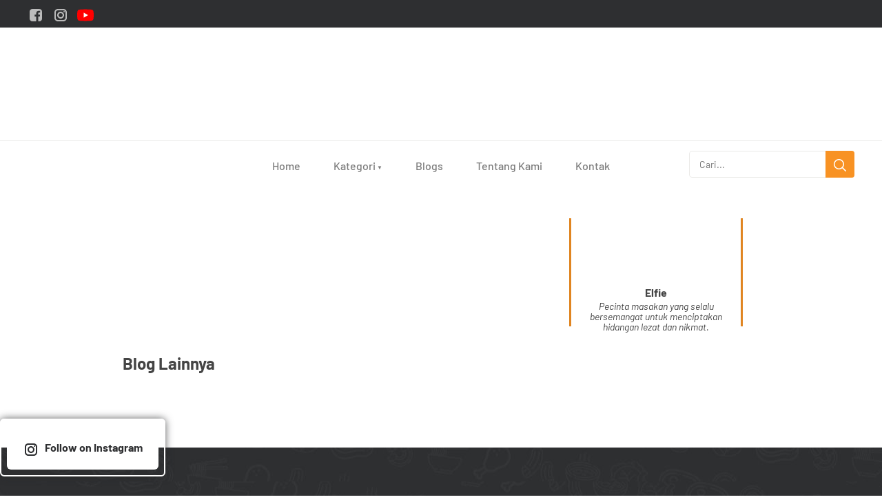

--- FILE ---
content_type: text/html
request_url: https://panomnom.com/id/blog/7-manfaat-minyak-wijen-untuk-kesehatan-dan-kecantikan
body_size: 26760
content:
<!DOCTYPE html><html lang="id"><head>
  <base href="/">
  <meta charset="utf-8">
  <link rel="shortcut icon" href="/favicon.ico">
  <link rel="manifest" href="/manifest.webmanifest">
  <meta name="theme-color" content="#e18521">

  <!-- Google Adsense -->
  <!-- <script async="" src="https://pagead2.googlesyndication.com/pagead/js/adsbygoogle.js?client=ca-pub-8247042314799013" crossorigin="anonymous"></script> -->
  <!-- End Google Adsense -->

  <!-- Google Tag Manager -->
  <script>
    if (typeof window !== 'undefined' && window.location.hostname === 'panomnom.com') {
      (function (w, d, s, l, i) {
        w[l] = w[l] || []; w[l].push({
          'gtm.start':
            new Date().getTime(), event: 'gtm.js'
        }); var f = d.getElementsByTagName(s)[0],
          j = d.createElement(s), dl = l != 'dataLayer' ? '&l=' + l : ''; j.async = true; j.src =
            'https://www.googletagmanager.com/gtm.js?id=' + i + dl; f.parentNode.insertBefore(j, f);
      })(window, document, 'script', 'dataLayer', 'GTM-5RSZ5M2');
    }
  </script>
  <!-- End Google Tag Manager -->

  <!-- Core Web Vitals -->
  <script>
    // Only enable for Dev, ref: https://github.com/GoogleChrome/web-vitals?tab=readme-ov-file#load-web-vitals-from-a-cdn
    if (typeof window !== 'undefined' && window.location.hostname === 'localhost') {
      (function () {
        var script = document.createElement('script');
        script.src =
          'https://unpkg.com/web-vitals@3/dist/web-vitals.attribution.iife.js';
        script.onload = function () {
          // When loading `web-vitals` using a classic script, all the public
          // methods can be found on the `webVitals` global namespace.
          webVitals.onCLS(o => console.log('webVitals (CLS)', o), { reportAllChanges: true });
          webVitals.onFID(o => console.log('webVitals (FID)', o), { reportAllChanges: true });
          webVitals.onLCP(o => console.log('webVitals (LCP)', o), { reportAllChanges: true });
          webVitals.onINP(o => console.log('webVitals (INP)', o), { reportAllChanges: true });
          webVitals.onFCP(o => console.log('webVitals (FCP)', o), { reportAllChanges: true });
          webVitals.onTTFB(o => console.log('webVitals (TTFB)', o), { reportAllChanges: true });
        };
        document.head.appendChild(script);
      })();
    }
  </script>
  <!-- End Core Web Vitals -->

  <title>7 Manfaat Minyak Wijen untuk Kesehatan dan Kecantikan | Panomnom</title>
  <link rel="canonical" href="https://panomnom.com/id/blog/7-manfaat-minyak-wijen-untuk-kesehatan-dan-kecantikan">
  <meta name="description" content="Minyak wijen tidak hanya digunakan dalam masakan, tetapi juga untuk kesehatan tubuh juga. Temukan manfaat minyak wijen untuk kesehatan di sini.">
  <meta property="og:description" content="Minyak wijen tidak hanya digunakan dalam masakan, tetapi juga untuk kesehatan tubuh juga. Temukan manfaat minyak wijen untuk kesehatan di sini.">
  <meta property="og:image" content="https://images.panomnom.com/upload/v1661408856/ST BLOGS/Sesame Oil Benefits/sesame-oil-sesame-seeds-dark-background_rprvfc.jpg?bv=2&amp;height=960">
  <meta property="og:locale" content="id_id">
  <meta property="og:site_name" content="7 Manfaat Minyak Wijen untuk Kesehatan dan Kecantikan | Panomnom">
  <meta property="og:title" content="7 Manfaat Minyak Wijen untuk Kesehatan dan Kecantikan | Panomnom">
  <meta property="og:type" content="website">
  <meta property="og:url" content="https://panomnom.com/id/blog/7-manfaat-minyak-wijen-untuk-kesehatan-dan-kecantikan">
  <meta name="twitter:card" content="summary">
  <meta name="twitter:domain" content="panomnom.com">
  <meta name="twitter:title" content="7 Manfaat Minyak Wijen untuk Kesehatan dan Kecantikan | Panomnom">
  <meta name="twitter:description" content="Minyak wijen tidak hanya digunakan dalam masakan, tetapi juga untuk kesehatan tubuh juga. Temukan manfaat minyak wijen untuk kesehatan di sini.">
  <script type="application/ld+json">[{"@id":"https://panomnom.com/#website","@context":"https://schema.org/","@type":"WebSite","description":"Minyak wijen tidak hanya digunakan dalam masakan, tetapi juga untuk kesehatan tubuh juga. Temukan manfaat minyak wijen untuk kesehatan di sini.","inLanguage":"id-ID","url":"https://panomnom.com/id/","name":"7 Manfaat Minyak Wijen untuk Kesehatan dan Kecantikan | Panomnom","potentialAction":{"@type":"SearchAction","query-input":"required name=search_query","target":{"@type":"EntryPoint","urlTemplate":"https://panomnom.com/id/search?q={search_query}"}},"publisher":{"@id":"https://panomnom.com/#organization","url":"https://panomnom.com/id/"}},{"@id":"https://panomnom.com/#organization","@type":"Organization","name":"Panomnom","url":"https://panomnom.com/"},{"@context":"https://schema.org/","@type":"BlogPosting","headline":"7 Manfaat Minyak Wijen untuk Kesehatan dan Kecantikan","image":["https://images.panomnom.com/upload/v1661408856/ST BLOGS/Sesame Oil Benefits/sesame-oil-sesame-seeds-dark-background_rprvfc.jpg?bv=2&height=960"],"author":{"@type":"Person","name":"Elfie","url":"https://panomnom.com"}}]</script>

  <script id="EaFoxAqxx8-UCBE2KTI4h"></script>

  <meta name="robots" content="max-image-preview:large">
  <meta name="viewport" content="width=device-width,initial-scale=1">
  <meta name="mobile-web-app-capable" content="yes">
  <meta name="apple-mobile-web-app-capable" content="yes">
  <style>@font-face{font-family:'Material Icons';font-style:normal;font-weight:400;src:url(https://fonts.gstatic.com/s/materialicons/v145/flUhRq6tzZclQEJ-Vdg-IuiaDsNc.woff2) format('woff2');}.material-icons{font-family:'Material Icons';font-weight:normal;font-style:normal;font-size:24px;line-height:1;letter-spacing:normal;text-transform:none;display:inline-block;white-space:nowrap;word-wrap:normal;direction:ltr;-webkit-font-feature-settings:'liga';-webkit-font-smoothing:antialiased;}</style>
  <link rel="apple-touch-icon" href="/assets/icons/apple-touch-icon.png">
  <link rel="preconnect" href="https://fonts.googleapis.com">
  <link rel="preconnect" href="https://fonts.gstatic.com" crossorigin="">
  <link rel="preconnect" href="https://images.panomnom.com">
  <style>@font-face{font-family:'Barlow';font-style:italic;font-weight:400;font-display:swap;src:url(https://fonts.gstatic.com/s/barlow/v13/7cHrv4kjgoGqM7E_Cfs0wH8RnA.woff2) format('woff2');unicode-range:U+0102-0103, U+0110-0111, U+0128-0129, U+0168-0169, U+01A0-01A1, U+01AF-01B0, U+0300-0301, U+0303-0304, U+0308-0309, U+0323, U+0329, U+1EA0-1EF9, U+20AB;}@font-face{font-family:'Barlow';font-style:italic;font-weight:400;font-display:swap;src:url(https://fonts.gstatic.com/s/barlow/v13/7cHrv4kjgoGqM7E_Cfs1wH8RnA.woff2) format('woff2');unicode-range:U+0100-02BA, U+02BD-02C5, U+02C7-02CC, U+02CE-02D7, U+02DD-02FF, U+0304, U+0308, U+0329, U+1D00-1DBF, U+1E00-1E9F, U+1EF2-1EFF, U+2020, U+20A0-20AB, U+20AD-20C0, U+2113, U+2C60-2C7F, U+A720-A7FF;}@font-face{font-family:'Barlow';font-style:italic;font-weight:400;font-display:swap;src:url(https://fonts.gstatic.com/s/barlow/v13/7cHrv4kjgoGqM7E_Cfs7wH8.woff2) format('woff2');unicode-range:U+0000-00FF, U+0131, U+0152-0153, U+02BB-02BC, U+02C6, U+02DA, U+02DC, U+0304, U+0308, U+0329, U+2000-206F, U+20AC, U+2122, U+2191, U+2193, U+2212, U+2215, U+FEFF, U+FFFD;}@font-face{font-family:'Barlow';font-style:italic;font-weight:500;font-display:swap;src:url(https://fonts.gstatic.com/s/barlow/v13/7cHsv4kjgoGqM7E_CfPI42ohvTobdw.woff2) format('woff2');unicode-range:U+0102-0103, U+0110-0111, U+0128-0129, U+0168-0169, U+01A0-01A1, U+01AF-01B0, U+0300-0301, U+0303-0304, U+0308-0309, U+0323, U+0329, U+1EA0-1EF9, U+20AB;}@font-face{font-family:'Barlow';font-style:italic;font-weight:500;font-display:swap;src:url(https://fonts.gstatic.com/s/barlow/v13/7cHsv4kjgoGqM7E_CfPI42ogvTobdw.woff2) format('woff2');unicode-range:U+0100-02BA, U+02BD-02C5, U+02C7-02CC, U+02CE-02D7, U+02DD-02FF, U+0304, U+0308, U+0329, U+1D00-1DBF, U+1E00-1E9F, U+1EF2-1EFF, U+2020, U+20A0-20AB, U+20AD-20C0, U+2113, U+2C60-2C7F, U+A720-A7FF;}@font-face{font-family:'Barlow';font-style:italic;font-weight:500;font-display:swap;src:url(https://fonts.gstatic.com/s/barlow/v13/7cHsv4kjgoGqM7E_CfPI42ouvTo.woff2) format('woff2');unicode-range:U+0000-00FF, U+0131, U+0152-0153, U+02BB-02BC, U+02C6, U+02DA, U+02DC, U+0304, U+0308, U+0329, U+2000-206F, U+20AC, U+2122, U+2191, U+2193, U+2212, U+2215, U+FEFF, U+FFFD;}@font-face{font-family:'Barlow';font-style:italic;font-weight:700;font-display:swap;src:url(https://fonts.gstatic.com/s/barlow/v13/7cHsv4kjgoGqM7E_CfOA5WohvTobdw.woff2) format('woff2');unicode-range:U+0102-0103, U+0110-0111, U+0128-0129, U+0168-0169, U+01A0-01A1, U+01AF-01B0, U+0300-0301, U+0303-0304, U+0308-0309, U+0323, U+0329, U+1EA0-1EF9, U+20AB;}@font-face{font-family:'Barlow';font-style:italic;font-weight:700;font-display:swap;src:url(https://fonts.gstatic.com/s/barlow/v13/7cHsv4kjgoGqM7E_CfOA5WogvTobdw.woff2) format('woff2');unicode-range:U+0100-02BA, U+02BD-02C5, U+02C7-02CC, U+02CE-02D7, U+02DD-02FF, U+0304, U+0308, U+0329, U+1D00-1DBF, U+1E00-1E9F, U+1EF2-1EFF, U+2020, U+20A0-20AB, U+20AD-20C0, U+2113, U+2C60-2C7F, U+A720-A7FF;}@font-face{font-family:'Barlow';font-style:italic;font-weight:700;font-display:swap;src:url(https://fonts.gstatic.com/s/barlow/v13/7cHsv4kjgoGqM7E_CfOA5WouvTo.woff2) format('woff2');unicode-range:U+0000-00FF, U+0131, U+0152-0153, U+02BB-02BC, U+02C6, U+02DA, U+02DC, U+0304, U+0308, U+0329, U+2000-206F, U+20AC, U+2122, U+2191, U+2193, U+2212, U+2215, U+FEFF, U+FFFD;}@font-face{font-family:'Barlow';font-style:normal;font-weight:400;font-display:swap;src:url(https://fonts.gstatic.com/s/barlow/v13/7cHpv4kjgoGqM7E_A8s52Hs.woff2) format('woff2');unicode-range:U+0102-0103, U+0110-0111, U+0128-0129, U+0168-0169, U+01A0-01A1, U+01AF-01B0, U+0300-0301, U+0303-0304, U+0308-0309, U+0323, U+0329, U+1EA0-1EF9, U+20AB;}@font-face{font-family:'Barlow';font-style:normal;font-weight:400;font-display:swap;src:url(https://fonts.gstatic.com/s/barlow/v13/7cHpv4kjgoGqM7E_Ass52Hs.woff2) format('woff2');unicode-range:U+0100-02BA, U+02BD-02C5, U+02C7-02CC, U+02CE-02D7, U+02DD-02FF, U+0304, U+0308, U+0329, U+1D00-1DBF, U+1E00-1E9F, U+1EF2-1EFF, U+2020, U+20A0-20AB, U+20AD-20C0, U+2113, U+2C60-2C7F, U+A720-A7FF;}@font-face{font-family:'Barlow';font-style:normal;font-weight:400;font-display:swap;src:url(https://fonts.gstatic.com/s/barlow/v13/7cHpv4kjgoGqM7E_DMs5.woff2) format('woff2');unicode-range:U+0000-00FF, U+0131, U+0152-0153, U+02BB-02BC, U+02C6, U+02DA, U+02DC, U+0304, U+0308, U+0329, U+2000-206F, U+20AC, U+2122, U+2191, U+2193, U+2212, U+2215, U+FEFF, U+FFFD;}@font-face{font-family:'Barlow';font-style:normal;font-weight:500;font-display:swap;src:url(https://fonts.gstatic.com/s/barlow/v13/7cHqv4kjgoGqM7E3_-gs6FospT4.woff2) format('woff2');unicode-range:U+0102-0103, U+0110-0111, U+0128-0129, U+0168-0169, U+01A0-01A1, U+01AF-01B0, U+0300-0301, U+0303-0304, U+0308-0309, U+0323, U+0329, U+1EA0-1EF9, U+20AB;}@font-face{font-family:'Barlow';font-style:normal;font-weight:500;font-display:swap;src:url(https://fonts.gstatic.com/s/barlow/v13/7cHqv4kjgoGqM7E3_-gs6VospT4.woff2) format('woff2');unicode-range:U+0100-02BA, U+02BD-02C5, U+02C7-02CC, U+02CE-02D7, U+02DD-02FF, U+0304, U+0308, U+0329, U+1D00-1DBF, U+1E00-1E9F, U+1EF2-1EFF, U+2020, U+20A0-20AB, U+20AD-20C0, U+2113, U+2C60-2C7F, U+A720-A7FF;}@font-face{font-family:'Barlow';font-style:normal;font-weight:500;font-display:swap;src:url(https://fonts.gstatic.com/s/barlow/v13/7cHqv4kjgoGqM7E3_-gs51os.woff2) format('woff2');unicode-range:U+0000-00FF, U+0131, U+0152-0153, U+02BB-02BC, U+02C6, U+02DA, U+02DC, U+0304, U+0308, U+0329, U+2000-206F, U+20AC, U+2122, U+2191, U+2193, U+2212, U+2215, U+FEFF, U+FFFD;}@font-face{font-family:'Barlow';font-style:normal;font-weight:700;font-display:swap;src:url(https://fonts.gstatic.com/s/barlow/v13/7cHqv4kjgoGqM7E3t-4s6FospT4.woff2) format('woff2');unicode-range:U+0102-0103, U+0110-0111, U+0128-0129, U+0168-0169, U+01A0-01A1, U+01AF-01B0, U+0300-0301, U+0303-0304, U+0308-0309, U+0323, U+0329, U+1EA0-1EF9, U+20AB;}@font-face{font-family:'Barlow';font-style:normal;font-weight:700;font-display:swap;src:url(https://fonts.gstatic.com/s/barlow/v13/7cHqv4kjgoGqM7E3t-4s6VospT4.woff2) format('woff2');unicode-range:U+0100-02BA, U+02BD-02C5, U+02C7-02CC, U+02CE-02D7, U+02DD-02FF, U+0304, U+0308, U+0329, U+1D00-1DBF, U+1E00-1E9F, U+1EF2-1EFF, U+2020, U+20A0-20AB, U+20AD-20C0, U+2113, U+2C60-2C7F, U+A720-A7FF;}@font-face{font-family:'Barlow';font-style:normal;font-weight:700;font-display:swap;src:url(https://fonts.gstatic.com/s/barlow/v13/7cHqv4kjgoGqM7E3t-4s51os.woff2) format('woff2');unicode-range:U+0000-00FF, U+0131, U+0152-0153, U+02BB-02BC, U+02C6, U+02DA, U+02DC, U+0304, U+0308, U+0329, U+2000-206F, U+20AC, U+2122, U+2191, U+2193, U+2212, U+2215, U+FEFF, U+FFFD;}</style>
<link rel="stylesheet" href="styles-QXIZ2MSB.css"><style ng-app-id="ng">.usa-flag-st0[_ngcontent-ng-c1408304712]{fill:#b22234}.usa-flag-st1[_ngcontent-ng-c1408304712]{fill:#fff}.usa-flag-st2[_ngcontent-ng-c1408304712]{fill:#3c3b6e}.indonesia-flag-st0[_ngcontent-ng-c1408304712]{fill:#fff;stroke:#ccc;stroke-width:.5;stroke-miterlimit:2.6131}.indonesia-flag-st1[_ngcontent-ng-c1408304712]{fill:#ce1126}
/*# sourceMappingURL=app.component-SFMA5QEL.css.map */</style><style ng-app-id="ng">.wrapper[_ngcontent-ng-c3065323124]{max-width:1264px;padding:0 24px;margin:auto auto 84px}
/*# sourceMappingURL=page-blog.component-353Y3YPT.css.map */</style><style ng-app-id="ng">mat-sidenav[_ngcontent-ng-c2891539791]{background-color:#fff;border:1px solid #fafafa;border-top:1px solid #e8e8e8;box-shadow:5px 0 16px #0003;width:300px}.sidenav-logo[_ngcontent-ng-c2891539791]{padding:32px;width:100%}.sidenav-content-list[_ngcontent-ng-c2891539791]{list-style:none;padding:0;margin:0}.sidenav-content-list[_ngcontent-ng-c2891539791]   .small-symbol[_ngcontent-ng-c2891539791]{font-size:.5rem;margin-left:2px;vertical-align:middle}.sidenav-content-list[_ngcontent-ng-c2891539791]   .tag-group[_ngcontent-ng-c2891539791]{padding:16px 16px 16px 32px}.sidenav-content-list[_ngcontent-ng-c2891539791]   .tag-group[_ngcontent-ng-c2891539791]   span[_ngcontent-ng-c2891539791]{color:#444;font-weight:500;cursor:pointer;display:flex;align-items:center}.sidenav-content-list[_ngcontent-ng-c2891539791]   .tag[_ngcontent-ng-c2891539791]{text-transform:capitalize}.sidenav-content-list[_ngcontent-ng-c2891539791]   .tag[_ngcontent-ng-c2891539791]   a[_ngcontent-ng-c2891539791]{padding-left:48px;font-weight:400}.sidenav-content-list[_ngcontent-ng-c2891539791]   a[_ngcontent-ng-c2891539791]{display:block;font-weight:500;padding:16px;text-decoration:none}.sidenav-content-list[_ngcontent-ng-c2891539791]   a[_ngcontent-ng-c2891539791]:not(:hover){color:#444}.sm-container[_ngcontent-ng-c2891539791]{border-top:1px solid rgba(0,0,0,.1)}.sm-container[_ngcontent-ng-c2891539791]   a[_ngcontent-ng-c2891539791]{display:inline-block;margin:14px 0 14px 14px;padding:0}.lang-container[_ngcontent-ng-c2891539791]{border-top:1px solid rgba(0,0,0,.1)}.lang-container[_ngcontent-ng-c2891539791]   app-svg[_ngcontent-ng-c2891539791]{margin-right:4px}
/*# sourceMappingURL=with-sidenav.component-HX2JRDZF.css.map */</style><style ng-app-id="ng">.header-top[_ngcontent-ng-c2529051085]{height:40px;padding-left:3%;padding-right:3%;display:flex;align-items:center;background-color:#2e2f31}.header-top[_ngcontent-ng-c2529051085]   .header-top-icon[_ngcontent-ng-c2529051085]{width:24px;height:24px;display:block}.header-top[_ngcontent-ng-c2529051085]   .header-top-icon[_ngcontent-ng-c2529051085]   app-svg[_ngcontent-ng-c2529051085]{fill:#bbb}.header-top[_ngcontent-ng-c2529051085]   .header-top-icon[_ngcontent-ng-c2529051085]:not(:first-child){margin-left:12px}@media (max-width: 1024px){.header-top[_ngcontent-ng-c2529051085]{display:none}}@media (min-width: 1275px){.header-top[_ngcontent-ng-c2529051085]{padding-left:calc((100% - 1200px)/2);padding-right:calc((100% - 1200px)/2)}}.header-logo[_ngcontent-ng-c2529051085]{text-align:center;padding:32px}.header-logo[_ngcontent-ng-c2529051085] > a[_ngcontent-ng-c2529051085]{max-width:300px;display:block;margin:auto}.header-logo[_ngcontent-ng-c2529051085] > a[_ngcontent-ng-c2529051085] > img[_ngcontent-ng-c2529051085]{max-width:100%}@media (max-width: 1024px){.header-menu[_ngcontent-ng-c2529051085]{display:none}}.header-menu-mobile[_ngcontent-ng-c2529051085]{height:72px}@media (min-width: 1025px){.header-menu-mobile[_ngcontent-ng-c2529051085]{display:none}}
/*# sourceMappingURL=header.component-PY7WZ4SN.css.map */</style><style ng-app-id="ng">.main-content-wrapper[_ngcontent-ng-c1248628371]{display:flex;justify-content:center}@media (max-width: 1024px){.main-content-wrapper[_ngcontent-ng-c1248628371]{flex-direction:column;align-items:center}}.share-cta-container[_ngcontent-ng-c1248628371]{text-align:center;margin-bottom:16px;margin-top:16px}.content-container[_ngcontent-ng-c1248628371]{width:100%;max-width:600px}.content-container[_ngcontent-ng-c1248628371]   p[_ngcontent-ng-c1248628371]{margin-top:0;text-align:justify}.content-container[_ngcontent-ng-c1248628371]   h2[_ngcontent-ng-c1248628371], .content-container[_ngcontent-ng-c1248628371]   h3[_ngcontent-ng-c1248628371]{margin-top:8px;margin-bottom:4px}.side-wrapper[_ngcontent-ng-c1248628371]{width:300px;margin-left:24px;margin-top:24px}@media (max-width: 1024px){.side-wrapper[_ngcontent-ng-c1248628371]{width:100%}}.ads-unit-container[_ngcontent-ng-c1248628371]{margin-bottom:16px;margin-top:16px}.image-container[_ngcontent-ng-c1248628371]{margin:16px 0;width:100%}.image-attribution[_ngcontent-ng-c1248628371]{font-size:.75rem;font-style:italic;color:#a9a9a9}.other-blogs[_ngcontent-ng-c1248628371]{max-width:924px;margin:auto}@media (max-width: 1024px){.other-blogs[_ngcontent-ng-c1248628371] > h2[_ngcontent-ng-c1248628371]{text-align:center}}
/*# sourceMappingURL=blog-content.component-X5S4OPLQ.css.map */</style><style ng-app-id="ng">[_nghost-ng-c891980818]{position:relative}.cta[_ngcontent-ng-c891980818]{font-weight:700;font-size:1rem;top:-42px;left:0;right:0;width:240px;height:84px;margin:auto;position:absolute;z-index:1}.cta[_ngcontent-ng-c891980818]   .outer-box[_ngcontent-ng-c891980818]{height:100%;width:100%;border:2px solid #fff;background:transparent;border-radius:6px;box-shadow:0 0 12px #28292bbf;padding:8px}.cta[_ngcontent-ng-c891980818]   .inner-box[_ngcontent-ng-c891980818]{display:flex;background:#fff;width:100%;height:100%;border-radius:6px;text-decoration:none;color:#2e2f31;justify-content:center;align-items:center;transition:all .2s ease}.cta[_ngcontent-ng-c891980818]   .inner-box[_ngcontent-ng-c891980818]   app-svg[_ngcontent-ng-c891980818]{margin-right:8px;height:21px;fill:#2e2f31}.cta[_ngcontent-ng-c891980818]   .inner-box[_ngcontent-ng-c891980818]:hover{background:#e18521;color:#fff}.cta[_ngcontent-ng-c891980818]   .inner-box[_ngcontent-ng-c891980818]:hover   app-svg[_ngcontent-ng-c891980818]{fill:#fff}.footer-top[_ngcontent-ng-c891980818]{background-color:#2e2f31;background-image:url(https://images.panomnom.com/upload/v1657715358/assets/Banner_Footer_2600_20220713_m7e0ee.jpg);background-position:center center;padding-left:60px;padding-right:60px;position:relative;content-visibility:auto}.footer-top[_ngcontent-ng-c891980818]   .footer-top-content[_ngcontent-ng-c891980818]{display:flex;max-width:1200px;width:100%;justify-content:space-between;margin:auto}.footer-top[_ngcontent-ng-c891980818]   .footer-top-content[_ngcontent-ng-c891980818] > div[_ngcontent-ng-c891980818]{padding:96px 24px}.footer-top[_ngcontent-ng-c891980818]   .footer-top-content[_ngcontent-ng-c891980818]   h2[_ngcontent-ng-c891980818]{color:#fff;font-size:1.25rem;margin-bottom:36px}.footer-top[_ngcontent-ng-c891980818]   .footer-top-content[_ngcontent-ng-c891980818]   a[_ngcontent-ng-c891980818]{display:block;text-decoration:none;transition:color .25s ease-in-out;color:#b5b7ba}.footer-top[_ngcontent-ng-c891980818]   .footer-top-content[_ngcontent-ng-c891980818]   a[_ngcontent-ng-c891980818]:not(:first-child){margin-top:16px}.footer-top[_ngcontent-ng-c891980818]   .footer-top-content[_ngcontent-ng-c891980818]   a[_ngcontent-ng-c891980818]:hover{color:#fff}.footer-top[_ngcontent-ng-c891980818]   .footer-top-content[_ngcontent-ng-c891980818]   app-svg[_ngcontent-ng-c891980818]{margin-right:4px;fill:#e18521}@media (max-width: 768px){.footer-top[_ngcontent-ng-c891980818]   .footer-top-content[_ngcontent-ng-c891980818]{flex-direction:column}.footer-top[_ngcontent-ng-c891980818]   .footer-top-content[_ngcontent-ng-c891980818] > div[_ngcontent-ng-c891980818]{padding-bottom:24px;padding-left:0;padding-right:0}.footer-top[_ngcontent-ng-c891980818]   .footer-top-content[_ngcontent-ng-c891980818] > div[_ngcontent-ng-c891980818]:not(:first-child){padding-top:24px}.footer-top[_ngcontent-ng-c891980818]   .footer-top-content[_ngcontent-ng-c891980818] > div[_ngcontent-ng-c891980818]:last-child{padding-bottom:60px}}.footer-copy[_ngcontent-ng-c891980818]{background-color:#28292b;padding:32px 3%}.footer-copy[_ngcontent-ng-c891980818]   .footer-copy-content[_ngcontent-ng-c891980818]{max-width:1200px;margin:auto;display:flex;justify-content:space-between;align-items:center;color:#b5b7ba;padding:0}.footer-copy[_ngcontent-ng-c891980818]   .footer-copy-content[_ngcontent-ng-c891980818] > span[_ngcontent-ng-c891980818] > a[_ngcontent-ng-c891980818]{border:1px solid #494a4c;border-radius:100%;display:inline-flex;width:40px;height:40px;align-items:center;justify-content:center}.footer-copy[_ngcontent-ng-c891980818]   .footer-copy-content[_ngcontent-ng-c891980818] > span[_ngcontent-ng-c891980818] > a[_ngcontent-ng-c891980818]:not(:first-child){margin-left:16px}.footer-copy[_ngcontent-ng-c891980818]   .footer-copy-content[_ngcontent-ng-c891980818] > span[_ngcontent-ng-c891980818] > a[_ngcontent-ng-c891980818]:hover{background-color:#e18521;border-color:#e18521}.footer-copy[_ngcontent-ng-c891980818]   .footer-copy-content[_ngcontent-ng-c891980818] > span[_ngcontent-ng-c891980818] > a[_ngcontent-ng-c891980818]:hover   app-svg[_ngcontent-ng-c891980818]{fill:#fff}.footer-copy[_ngcontent-ng-c891980818]   .footer-copy-content[_ngcontent-ng-c891980818]   app-svg[_ngcontent-ng-c891980818]{fill:#b5b7ba}@media (max-width: 768px){.footer-copy[_ngcontent-ng-c891980818]   .footer-copy-content[_ngcontent-ng-c891980818]{flex-direction:column}.footer-copy[_ngcontent-ng-c891980818]   .footer-copy-content[_ngcontent-ng-c891980818] > span[_ngcontent-ng-c891980818]{text-align:center}.footer-copy[_ngcontent-ng-c891980818]   .footer-copy-content[_ngcontent-ng-c891980818]:not(:first-child){margin-top:32px}}@media (min-width: 1275px){.footer-copy[_ngcontent-ng-c891980818]{padding-left:calc((100% - 1200px)/2);padding-right:calc((100% - 1200px)/2)}}
/*# sourceMappingURL=footer.component-V5NRSO3S.css.map */</style><style ng-app-id="ng">.mat-drawer-container{position:relative;z-index:1;color:var(--mat-sidenav-content-text-color);background-color:var(--mat-sidenav-content-background-color);box-sizing:border-box;-webkit-overflow-scrolling:touch;display:block;overflow:hidden}.mat-drawer-container[fullscreen]{top:0;left:0;right:0;bottom:0;position:absolute}.mat-drawer-container[fullscreen].mat-drawer-container-has-open{overflow:hidden}.mat-drawer-container.mat-drawer-container-explicit-backdrop .mat-drawer-side{z-index:3}.mat-drawer-container.ng-animate-disabled .mat-drawer-backdrop,.mat-drawer-container.ng-animate-disabled .mat-drawer-content,.ng-animate-disabled .mat-drawer-container .mat-drawer-backdrop,.ng-animate-disabled .mat-drawer-container .mat-drawer-content{transition:none}.mat-drawer-backdrop{top:0;left:0;right:0;bottom:0;position:absolute;display:block;z-index:3;visibility:hidden}.mat-drawer-backdrop.mat-drawer-shown{visibility:visible;background-color:var(--mat-sidenav-scrim-color)}.mat-drawer-transition .mat-drawer-backdrop{transition-duration:400ms;transition-timing-function:cubic-bezier(0.25, 0.8, 0.25, 1);transition-property:background-color,visibility}.cdk-high-contrast-active .mat-drawer-backdrop{opacity:.5}.mat-drawer-content{position:relative;z-index:1;display:block;height:100%;overflow:auto}.mat-drawer-transition .mat-drawer-content{transition-duration:400ms;transition-timing-function:cubic-bezier(0.25, 0.8, 0.25, 1);transition-property:transform,margin-left,margin-right}.mat-drawer{position:relative;z-index:4;color:var(--mat-sidenav-container-text-color);box-shadow:var(--mat-sidenav-container-elevation-shadow);background-color:var(--mat-sidenav-container-background-color);border-top-right-radius:var(--mat-sidenav-container-shape);border-bottom-right-radius:var(--mat-sidenav-container-shape);width:var(--mat-sidenav-container-width);display:block;position:absolute;top:0;bottom:0;z-index:3;outline:0;box-sizing:border-box;overflow-y:auto;transform:translate3d(-100%, 0, 0)}.cdk-high-contrast-active .mat-drawer,.cdk-high-contrast-active [dir=rtl] .mat-drawer.mat-drawer-end{border-right:solid 1px currentColor}.cdk-high-contrast-active [dir=rtl] .mat-drawer,.cdk-high-contrast-active .mat-drawer.mat-drawer-end{border-left:solid 1px currentColor;border-right:none}.mat-drawer.mat-drawer-side{z-index:2}.mat-drawer.mat-drawer-end{right:0;transform:translate3d(100%, 0, 0);border-top-left-radius:var(--mat-sidenav-container-shape);border-bottom-left-radius:var(--mat-sidenav-container-shape);border-top-right-radius:0;border-bottom-right-radius:0}[dir=rtl] .mat-drawer{border-top-left-radius:var(--mat-sidenav-container-shape);border-bottom-left-radius:var(--mat-sidenav-container-shape);border-top-right-radius:0;border-bottom-right-radius:0;transform:translate3d(100%, 0, 0)}[dir=rtl] .mat-drawer.mat-drawer-end{border-top-right-radius:var(--mat-sidenav-container-shape);border-bottom-right-radius:var(--mat-sidenav-container-shape);border-top-left-radius:0;border-bottom-left-radius:0;left:0;right:auto;transform:translate3d(-100%, 0, 0)}.mat-drawer[style*="visibility: hidden"]{display:none}.mat-drawer-side{box-shadow:none;border-right-color:var(--mat-sidenav-container-divider-color);border-right-width:1px;border-right-style:solid}.mat-drawer-side.mat-drawer-end{border-left-color:var(--mat-sidenav-container-divider-color);border-left-width:1px;border-left-style:solid;border-right:none}[dir=rtl] .mat-drawer-side{border-left-color:var(--mat-sidenav-container-divider-color);border-left-width:1px;border-left-style:solid;border-right:none}[dir=rtl] .mat-drawer-side.mat-drawer-end{border-right-color:var(--mat-sidenav-container-divider-color);border-right-width:1px;border-right-style:solid;border-left:none}.mat-drawer-inner-container{width:100%;height:100%;overflow:auto;-webkit-overflow-scrolling:touch}.mat-sidenav-fixed{position:fixed}</style><style ng-app-id="ng">svg[_ngcontent-ng-c3557009130]{vertical-align:middle}
/*# sourceMappingURL=svg.component-ML3KOXZT.css.map */</style><style ng-app-id="ng">.wrapper[_ngcontent-ng-c234827461]{padding:16px;height:72px;background-color:#2e2f31;position:fixed;z-index:99;width:100%;display:flex;align-items:center}.menuburger[_ngcontent-ng-c234827461] > span[_ngcontent-ng-c234827461]{display:inline-block}.menuburger[_ngcontent-ng-c234827461] > span[_ngcontent-ng-c234827461] > app-svg[_ngcontent-ng-c234827461]{cursor:pointer;fill:#fff;padding:6px}.search-redirect-bar-container[_ngcontent-ng-c234827461]{position:absolute;right:0;top:0;padding:16px 16px 0;width:calc(100% - 56px)}
/*# sourceMappingURL=menuburger.component-OGSJNJRQ.css.map */</style><style ng-app-id="ng">.container[_ngcontent-ng-c3107261596]{width:100%;position:relative}.content[_ngcontent-ng-c3107261596]{position:absolute;top:0;left:0;width:100%;height:100%}.content[_ngcontent-ng-c3107261596] > img[_ngcontent-ng-c3107261596]{width:100%;object-fit:cover}
/*# sourceMappingURL=panomnom-image.component-FA4DYGGB.css.map */</style><style ng-app-id="ng">.menubar[_ngcontent-ng-c2806363086]{border-top:1px solid #eae9e7;width:100%}.menubar.use-bottom-border[_ngcontent-ng-c2806363086]{border-bottom:1px solid #eae9e7}.menubar[_ngcontent-ng-c2806363086]   .tags-menu[_ngcontent-ng-c2806363086]{position:absolute;top:100%;left:0;box-shadow:0 2px 4px #0003;background-color:#fff;display:flex;flex-flow:column wrap;text-align:left;padding:24px 0 0 32px;max-height:400px;width:max-content;z-index:3;transform:scaleY(0);transform-origin:50% 0%;transition:transform .2s ease}.menubar[_ngcontent-ng-c2806363086]   .tags-menu.open[_ngcontent-ng-c2806363086]{transform:scaleY(1)}.menubar[_ngcontent-ng-c2806363086]   .tags-menu[_ngcontent-ng-c2806363086]   .tag-group[_ngcontent-ng-c2806363086]{margin:0 32px 24px 0;text-transform:capitalize}.menubar[_ngcontent-ng-c2806363086]   .tags-menu[_ngcontent-ng-c2806363086]   .tag-group[_ngcontent-ng-c2806363086]   b[_ngcontent-ng-c2806363086]{display:block;white-space:nowrap;margin-bottom:12px}.menubar[_ngcontent-ng-c2806363086]   .tags-menu[_ngcontent-ng-c2806363086]   .tag-group[_ngcontent-ng-c2806363086]   a[_ngcontent-ng-c2806363086]{display:inline-block;margin-bottom:8px;position:relative}.menubar[_ngcontent-ng-c2806363086]   .tags-menu[_ngcontent-ng-c2806363086]   .tag-group[_ngcontent-ng-c2806363086]   a[_ngcontent-ng-c2806363086]:after{content:"";display:block;border-bottom:solid 3px #f89223;transform:scaleX(0);transform-origin:0% 50%;transition:transform .2s ease;opacity:0}.menubar[_ngcontent-ng-c2806363086]   .tags-menu[_ngcontent-ng-c2806363086]   .tag-group[_ngcontent-ng-c2806363086]   a[_ngcontent-ng-c2806363086]:hover:after{opacity:1;transform:scaleX(1)}.menubar[_ngcontent-ng-c2806363086] > ul[_ngcontent-ng-c2806363086]{position:relative;list-style:none;margin:0 auto;max-width:1264px;padding:0;font-weight:500;text-align:center}.menubar[_ngcontent-ng-c2806363086] > ul[_ngcontent-ng-c2806363086]   a[_ngcontent-ng-c2806363086]{opacity:.7;color:inherit;text-decoration:none;transition:opacity .2s ease-in-out}.menubar[_ngcontent-ng-c2806363086] > ul[_ngcontent-ng-c2806363086]   a[_ngcontent-ng-c2806363086]:hover{opacity:1}.menubar[_ngcontent-ng-c2806363086] > ul[_ngcontent-ng-c2806363086]   a[_ngcontent-ng-c2806363086] > span[_ngcontent-ng-c2806363086]{font-size:.5rem;margin-left:2px;vertical-align:middle}.menubar[_ngcontent-ng-c2806363086] > ul[_ngcontent-ng-c2806363086] > li[_ngcontent-ng-c2806363086]{display:inline-block;margin:0;padding:24px;position:relative}.menubar[_ngcontent-ng-c2806363086] > ul[_ngcontent-ng-c2806363086] > li.searchbar-container[_ngcontent-ng-c2806363086]{position:absolute;right:0;top:0;padding:14px 32px}
/*# sourceMappingURL=menubar.component-RSXI65OE.css.map */</style><style ng-app-id="ng">.searchbar[_ngcontent-ng-c2161874717]{position:relative;overflow:hidden;border-radius:4px}.searchbar[_ngcontent-ng-c2161874717]   input[_ngcontent-ng-c2161874717]{width:100%;padding:10px 14px;border-radius:4px;border:1px solid #eae9e7;font-size:.875rem;transition:border .2s ease}.searchbar[_ngcontent-ng-c2161874717]   input[_ngcontent-ng-c2161874717]:focus{border:1px solid #f89223;outline:none}@media (max-width: 1024px){.searchbar[_ngcontent-ng-c2161874717]{width:100%}}.icon[_ngcontent-ng-c2161874717]{position:absolute;height:100%;width:42px;padding:12px;background-color:#f89223;display:flex;justify-content:center;align-items:center;fill:#fff;right:0;top:0;cursor:pointer;transition:background-color .2s ease}.icon[_ngcontent-ng-c2161874717]:hover{background-color:#e18521}
/*# sourceMappingURL=searchbar.component-D23JPSKM.css.map */</style><style ng-app-id="ng">[_nghost-ng-c2933019117]{display:flex;justify-content:center}.wrapper[_ngcontent-ng-c2933019117]{margin:16px 24px;border-left:3px solid #E08521;border-right:3px solid #E08521;display:flex;flex-direction:column;align-items:center;justify-content:center;padding:0 16px;max-width:350px}.wrapper[_ngcontent-ng-c2933019117] > .pp[_ngcontent-ng-c2933019117]{border-radius:100%;height:100px;width:100px;overflow:hidden;margin:-8px 0 4px}.wrapper[_ngcontent-ng-c2933019117] > .name[_ngcontent-ng-c2933019117]{font-weight:700}.wrapper[_ngcontent-ng-c2933019117] > .snippet[_ngcontent-ng-c2933019117]{font-style:italic;font-size:.875rem;text-align:center;margin-top:0;margin-bottom:-8px;line-height:1.1}
/*# sourceMappingURL=author-snippet.component-IHE4ZFJE.css.map */</style><style ng-app-id="ng">.wrapper[_ngcontent-ng-c2771608763]   button[_ngcontent-ng-c2771608763]{margin:8px}.wrapper[_ngcontent-ng-c2771608763]   .native-share-button[_ngcontent-ng-c2771608763]{background-color:#f89223;border:0;border-radius:100%;height:40px;width:40px;display:inline-flex;align-items:center;justify-content:center;cursor:pointer;vertical-align:top}.wrapper[_ngcontent-ng-c2771608763]   .native-share-button[_ngcontent-ng-c2771608763] > img[_ngcontent-ng-c2771608763]{max-height:20px}
/*# sourceMappingURL=share-cta.component-Y6BGRG6K.css.map */</style><style ng-app-id="ng">.wrapper[_ngcontent-ng-c1541621121] > section[_ngcontent-ng-c1541621121]{display:flex;flex-wrap:wrap;justify-content:space-between}.wrapper[_ngcontent-ng-c1541621121] > section[_ngcontent-ng-c1541621121] > i[_ngcontent-ng-c1541621121]{display:block;width:100%;text-align:center}.wrapper[_ngcontent-ng-c1541621121] > section[_ngcontent-ng-c1541621121] > div.pagination-container[_ngcontent-ng-c1541621121]{width:100%;display:flex;justify-content:center;align-items:center;margin:12px}.wrapper[_ngcontent-ng-c1541621121] > section[_ngcontent-ng-c1541621121] > div.pagination-container[_ngcontent-ng-c1541621121] > a[_ngcontent-ng-c1541621121], .wrapper[_ngcontent-ng-c1541621121] > section[_ngcontent-ng-c1541621121] > div.pagination-container[_ngcontent-ng-c1541621121] > span[_ngcontent-ng-c1541621121]{display:inline-block;width:36px;height:36px;line-height:36px;text-align:center;font-weight:700;border-radius:100%;color:#f89223}.wrapper[_ngcontent-ng-c1541621121] > section[_ngcontent-ng-c1541621121] > div.pagination-container[_ngcontent-ng-c1541621121] > a.active[_ngcontent-ng-c1541621121]{background-color:#f89223;color:#fff}.wrapper[_ngcontent-ng-c1541621121] > section[_ngcontent-ng-c1541621121] > div.pagination-container[_ngcontent-ng-c1541621121] > a[_ngcontent-ng-c1541621121]:not(.active):hover{background-color:#ededed}.wrapper[_ngcontent-ng-c1541621121] > section[_ngcontent-ng-c1541621121] > div.card-container[_ngcontent-ng-c1541621121]{margin:12px}@media (min-width: 1025px){.wrapper[_ngcontent-ng-c1541621121] > section[_ngcontent-ng-c1541621121] > div.card-container[_ngcontent-ng-c1541621121]{width:calc(33.33% - 32px)}.wrapper[_ngcontent-ng-c1541621121] > section[_ngcontent-ng-c1541621121] > div.card-container.growable[_ngcontent-ng-c1541621121]{width:100%;margin:12px 0;height:252px}.wrapper[_ngcontent-ng-c1541621121] > section[_ngcontent-ng-c1541621121] > div.card-container.growable.card-placeholder[_ngcontent-ng-c1541621121]{display:none}.wrapper[_ngcontent-ng-c1541621121] > section[_ngcontent-ng-c1541621121] > div.card-container.max-two-cols[_ngcontent-ng-c1541621121]{width:calc(50% - 32px)}}@media (max-width: 1024px){.wrapper[_ngcontent-ng-c1541621121] > section[_ngcontent-ng-c1541621121] > div.card-container[_ngcontent-ng-c1541621121]{width:calc(50% - 32px)}.wrapper[_ngcontent-ng-c1541621121] > section[_ngcontent-ng-c1541621121] > div.card-container.card-placeholder[_ngcontent-ng-c1541621121]{display:none}}@media (max-width: 768px){.wrapper[_ngcontent-ng-c1541621121] > section[_ngcontent-ng-c1541621121] > div.card-container[_ngcontent-ng-c1541621121]{width:100%;margin:12px 0}.wrapper[_ngcontent-ng-c1541621121] > section[_ngcontent-ng-c1541621121] > div.card-container.card-placeholder[_ngcontent-ng-c1541621121]{display:none}}
/*# sourceMappingURL=snippet-card-list.component-6YXFCKBL.css.map */</style><style ng-app-id="ng">[_nghost-ng-c2968921393]{display:inherit}.sb-group[_ngcontent-ng-c2968921393], .sb-button[_ngcontent-ng-c2968921393]{display:inline-flex;align-items:flex-start}.sb-group[_ngcontent-ng-c2968921393]{flex-wrap:wrap}</style><style ng-app-id="ng">[button=facebook][_nghost-ng-c2946454777], [button=facebook]   [_nghost-ng-c2946454777]{--button-color: #4267B2}[button=twitter][_nghost-ng-c2946454777], [button=twitter]   [_nghost-ng-c2946454777]{--button-color: #00acee}[button=google][_nghost-ng-c2946454777], [button=google]   [_nghost-ng-c2946454777]{--button-color: #db4437}[button=mix][_nghost-ng-c2946454777], [button=mix]   [_nghost-ng-c2946454777]{--button-color: #ff8226}[button=line][_nghost-ng-c2946454777], [button=line]   [_nghost-ng-c2946454777]{--button-color: #00b900}[button=linkedin][_nghost-ng-c2946454777], [button=linkedin]   [_nghost-ng-c2946454777]{--button-color: #006fa6}[button=pinterest][_nghost-ng-c2946454777], [button=pinterest]   [_nghost-ng-c2946454777]{--button-color: #bd081c}[button=reddit][_nghost-ng-c2946454777], [button=reddit]   [_nghost-ng-c2946454777]{--button-color: #ff4006}[button=tumblr][_nghost-ng-c2946454777], [button=tumblr]   [_nghost-ng-c2946454777]{--button-color: #36465d}[button=whatsapp][_nghost-ng-c2946454777], [button=whatsapp]   [_nghost-ng-c2946454777]{--button-color: #25d366}[button=messenger][_nghost-ng-c2946454777], [button=messenger]   [_nghost-ng-c2946454777]{--button-color: #0080FF}[button=telegram][_nghost-ng-c2946454777], [button=telegram]   [_nghost-ng-c2946454777]{--button-color: #0088cc}[button=xing][_nghost-ng-c2946454777], [button=xing]   [_nghost-ng-c2946454777]{--button-color: #006567}[button=sms][_nghost-ng-c2946454777], [button=sms]   [_nghost-ng-c2946454777]{--button-color: #20c16c}[button=email][_nghost-ng-c2946454777], [button=email]   [_nghost-ng-c2946454777]{--button-color: #FF961C}[button=viber][_nghost-ng-c2946454777], [button=viber]   [_nghost-ng-c2946454777]{--button-color: #665ca7}[button=vk][_nghost-ng-c2946454777], [button=vk]   [_nghost-ng-c2946454777]{--button-color: #4C75A3}[button=copy][_nghost-ng-c2946454777], [button=copy]   [_nghost-ng-c2946454777]{--button-color: #607D8B}[button=print][_nghost-ng-c2946454777], [button=print]   [_nghost-ng-c2946454777]{--button-color: #765AA2}[button=expand][_nghost-ng-c2946454777], [button=expand]   [_nghost-ng-c2946454777]{--button-color: #FF6651}button[_ngcontent-ng-c2946454777]{cursor:pointer;position:relative;outline:0;-webkit-print-color-adjust:exact;margin:.3125em;margin:var(--sb-margin, .3125em);padding:0;padding:var(--sb-padding, 0);min-width:4.125em;min-width:var(--sb-min-width, 4.125em);height:2.5em;height:var(--sb-height, 2.5em);color:#fff;color:var(--sb-color, #fff);background:var(--sb-background);font-size:13px;font-size:var(--sb-font-size, 13px);line-height:2.571em;line-height:var(--sb-line-height, 2.571em);border:var(--sb-border);border-radius:var(--sb-border-radius);transition:var(--sb-transition);box-shadow:var(--sb-box-shadow);text-shadow:var(--sb-text-shadow);overflow:var(--sb-overflow)}.sb-icon[_ngcontent-ng-c2946454777], .sb-text[_ngcontent-ng-c2946454777]{display:flex;align-items:center;justify-content:center;-webkit-user-select:none;-moz-user-select:none;user-select:none}.sb-content[_ngcontent-ng-c2946454777]{flex:1;display:flex;height:100%;width:100%;position:relative}.sb-text[_ngcontent-ng-c2946454777]{flex:1;height:100%;white-space:nowrap;padding:0 .7em;padding:var(--sb-text-padding, 0 .7em);font-weight:700;font-weight:var(--sb-font-weight, bold)}.sb-icon[_ngcontent-ng-c2946454777]{text-align:center;width:100%;height:100%;min-width:2em;font-size:1.2em;font-size:var(--sb-icon-size, 1.2em)}</style></head>

<body><!--nghm--><script type="text/javascript" id="ng-event-dispatch-contract">(()=>{function u(i,n,t,e,r,o,s,a){return{eventType:i,event:n,targetElement:t,eic:e,timeStamp:r,eia:o,eirp:s,eiack:a}}var c=class{constructor(n=window,t=window.document.documentElement){this.replaySink=n,this.container=t,n._ejsa={c:t,q:[],et:[],etc:[],h:e=>{let r=u(e.type,e,e.target,t,Date.now());n._ejsa.q.push(r)}}}addEvents(n,t){let e=this.replaySink._ejsa;for(let r=0;r<n.length;r++){let o=n[r];(t?e.etc:e.et).push(o),this.container.addEventListener(o,e.h,t)}}};function p(i,n,t,e,r,o=window){o[i]||(o[i]={}),o[i][t]={};let s=new c(o[i][t],n);e&&s.addEvents(e),r&&s.addEvents(r,!0)}window.__jsaction_bootstrap=p;})();
</script><script>window.__jsaction_bootstrap('ngContracts', document.body, "ng", ["click","input","compositionstart","compositionend"],["blur"]);</script>
  <app-root _nghost-ng-c1408304712="" ng-version="18.1.0" ngh="18" ng-server-context="other"><router-outlet _ngcontent-ng-c1408304712=""></router-outlet><app-page-blog _nghost-ng-c3065323124="" class="ng-star-inserted" ngh="17"><app-with-sidenav _ngcontent-ng-c3065323124="" _nghost-ng-c2891539791="" ngh="7"><mat-sidenav-container _ngcontent-ng-c2891539791="" class="mat-drawer-container mat-sidenav-container" ngh="0"><div class="mat-drawer-backdrop ng-star-inserted" jsaction="click:;"></div><!----><mat-sidenav _ngcontent-ng-c2891539791="" tabindex="-1" fixedinviewport="" class="mat-drawer mat-sidenav ng-tns-c2033655494-0 ng-trigger ng-trigger-transform mat-drawer-over mat-sidenav-fixed ng-star-inserted" style="top: 0px; bottom: 0px; box-shadow: none; visibility: hidden;" ngh="1"><div cdkscrollable="" class="mat-drawer-inner-container ng-tns-c2033655494-0"><img _ngcontent-ng-c2891539791="" alt="Panomnom Logo" loading="lazy" class="sidenav-logo ng-tns-c2033655494-0" src="https://images.panomnom.com/upload/t_qo/v1657702856/assets/top_logo_20220713_vghpsi.png"><ul _ngcontent-ng-c2891539791="" class="sidenav-content-list ng-tns-c2033655494-0"><li _ngcontent-ng-c2891539791=""><a _ngcontent-ng-c2891539791="" href="/id">Home</a></li><li _ngcontent-ng-c2891539791=""><a _ngcontent-ng-c2891539791="" href="/id/categories">Kategori</a><div _ngcontent-ng-c2891539791="" class="tags-menu"><!----></div></li><li _ngcontent-ng-c2891539791=""><a _ngcontent-ng-c2891539791="" href="/id/blogs">Blogs</a></li><li _ngcontent-ng-c2891539791=""><a _ngcontent-ng-c2891539791="" href="/id/about-us">Tentang Kami</a></li><li _ngcontent-ng-c2891539791=""><a _ngcontent-ng-c2891539791="" href="/cdn-cgi/l/email-protection#e786838a8e89a7978689888a89888ac984888a">Kontak</a></li><li _ngcontent-ng-c2891539791=""><div _ngcontent-ng-c2891539791="" class="sm-container"><a _ngcontent-ng-c2891539791="" href="https://www.facebook.com/panomnom.recipes" rel="noopener" target="_blank" title="Facebook"><app-svg _ngcontent-ng-c2891539791="" shape="facebook" width="24px" height="24px" _nghost-ng-c3557009130="" ngh="2"><span _ngcontent-ng-c3557009130=""><!----><!----><!----><svg _ngcontent-ng-c3557009130="" xmlns="http://www.w3.org/2000/svg" viewBox="0 0 24 24" style="width: 24px; height: 24px;" class="ng-star-inserted"><use _ngcontent-ng-c3557009130="" xlink:href="#facebook" href="#facebook"></use></svg><!----><!----><!----><!----><!----><!----><!----><!----><!----><!----><!----><!----></span></app-svg></a><a _ngcontent-ng-c2891539791="" href="https://www.instagram.com/panomnom.recipes" rel="noopener" target="_blank" title="Instagram"><app-svg _ngcontent-ng-c2891539791="" shape="instagram" width="24px" height="24px" _nghost-ng-c3557009130="" ngh="3"><span _ngcontent-ng-c3557009130=""><!----><!----><!----><!----><!----><!----><!----><svg _ngcontent-ng-c3557009130="" xmlns="http://www.w3.org/2000/svg" viewBox="0 0 24 24" style="width: 24px; height: 24px;" class="ng-star-inserted"><use _ngcontent-ng-c3557009130="" xlink:href="#instagram" href="#instagram"></use></svg><!----><!----><!----><!----><!----><!----><!----><!----></span></app-svg></a><a _ngcontent-ng-c2891539791="" href="https://youtube.com/@panomnom.recipes" rel="noopener" target="_blank" title="YouTube"><app-svg _ngcontent-ng-c2891539791="" shape="youtube" width="24px" height="24px" _nghost-ng-c3557009130="" ngh="4"><span _ngcontent-ng-c3557009130=""><!----><!----><!----><!----><!----><!----><!----><!----><!----><!----><!----><!----><!----><svg _ngcontent-ng-c3557009130="" xmlns="http://www.w3.org/2000/svg" viewBox="0 0 28.57  20" preserveAspectRatio="xMidYMid meet" style="width: 24px; height: 24px;" class="ng-star-inserted"><use _ngcontent-ng-c3557009130="" xlink:href="#youtube" href="#youtube"></use></svg><!----><!----></span></app-svg></a></div></li><li _ngcontent-ng-c2891539791=""><div _ngcontent-ng-c2891539791="" class="lang-container"><a _ngcontent-ng-c2891539791="" href="/en" target="_blank"><app-svg _ngcontent-ng-c2891539791="" shape="flag-us" width="16px" height="16px" _nghost-ng-c3557009130="" ngh="5"><span _ngcontent-ng-c3557009130=""><!----><!----><!----><!----><!----><svg _ngcontent-ng-c3557009130="" version="1.1" xmlns="http://www.w3.org/2000/svg" x="0px" y="0px" viewBox="0 0 55.2 38.4" style="enable-background: new 0 0 55.2 38.4; width: 16px; height: 16px;" class="ng-star-inserted"><use _ngcontent-ng-c3557009130="" xlink:href="#flag-us" href="#flag-us"></use></svg><!----><!----><!----><!----><!----><!----><!----><!----><!----><!----></span></app-svg> English (US) </a><a _ngcontent-ng-c2891539791="" href="/id" target="_blank"><app-svg _ngcontent-ng-c2891539791="" shape="flag-id" width="16px" height="16px" _nghost-ng-c3557009130="" ngh="6"><span _ngcontent-ng-c3557009130=""><!----><!----><!----><!----><svg _ngcontent-ng-c3557009130="" version="1.1" xmlns="http://www.w3.org/2000/svg" x="0px" y="0px" viewBox="0 0 55.7 38.9" style="enable-background: new 0 0 55.7 38.9; width: 16px; height: 16px;" class="ng-star-inserted"><use _ngcontent-ng-c3557009130="" xlink:href="#flag-id" href="#flag-id"></use></svg><!----><!----><!----><!----><!----><!----><!----><!----><!----><!----><!----></span></app-svg> Bahasa Indonesia </a></div></li></ul></div></mat-sidenav><mat-sidenav-content _ngcontent-ng-c2891539791="" class="mat-drawer-content mat-sidenav-content" ngh="1"><app-header _ngcontent-ng-c3065323124="" _nghost-ng-c2529051085="" ngh="1"><header _ngcontent-ng-c2529051085=""><div _ngcontent-ng-c2529051085="" class="header-menu-mobile"><app-menuburger _ngcontent-ng-c2529051085="" _nghost-ng-c234827461="" ngh="1"><div _ngcontent-ng-c234827461="" class="wrapper"><div _ngcontent-ng-c234827461="" class="menuburger"><span _ngcontent-ng-c234827461="" jsaction="click:;"><app-svg _ngcontent-ng-c234827461="" shape="burger-menu" height="32px" width="32px" _nghost-ng-c3557009130="" ngh="8"><span _ngcontent-ng-c3557009130=""><svg _ngcontent-ng-c3557009130="" viewBox="0 0 100 80" style="width: 32px; height: 32px;" class="ng-star-inserted"><use _ngcontent-ng-c3557009130="" xlink:href="#burger-menu" href="#burger-menu"></use></svg><!----><!----><!----><!----><!----><!----><!----><!----><!----><!----><!----><!----><!----><!----><!----></span></app-svg></span></div><div _ngcontent-ng-c234827461="" class="search-redirect-bar-container"><app-searchbar _ngcontent-ng-c234827461="" _nghost-ng-c2161874717="" ngh="1"><div _ngcontent-ng-c2161874717="" class="searchbar" style="width: 100%;"><input _ngcontent-ng-c2161874717="" type="search" placeholder="Cari..." value="" class="ng-untouched ng-pristine ng-valid" jsaction="input:;blur:;compositionstart:;compositionend:;"><div _ngcontent-ng-c2161874717="" class="icon" jsaction="click:;"><app-svg _ngcontent-ng-c2161874717="" shape="search" height="18px" width="18px" _nghost-ng-c3557009130="" ngh="9"><span _ngcontent-ng-c3557009130=""><!----><!----><!----><!----><!----><!----><!----><!----><!----><!----><svg _ngcontent-ng-c3557009130="" version="1.1" xmlns="http://www.w3.org/2000/svg" x="0px" y="0px" viewBox="0 0 489.713 489.713" style="enable-background: new 0 0 489.713 489.713; width: 18px; height: 18px;" class="ng-star-inserted"><use _ngcontent-ng-c3557009130="" xlink:href="#search" href="#search"></use></svg><!----><!----><!----><!----><!----></span></app-svg></div></div></app-searchbar></div></div></app-menuburger></div><div _ngcontent-ng-c2529051085="" class="header-top"><a _ngcontent-ng-c2529051085="" href="https://www.facebook.com/panomnom.recipes" rel="noopener" target="_blank" title="Facebook" class="header-top-icon"><app-svg _ngcontent-ng-c2529051085="" shape="facebook" width="24px" height="24px" _nghost-ng-c3557009130="" ngh="2"><span _ngcontent-ng-c3557009130=""><!----><!----><!----><svg _ngcontent-ng-c3557009130="" xmlns="http://www.w3.org/2000/svg" viewBox="0 0 24 24" style="width: 24px; height: 24px;" class="ng-star-inserted"><use _ngcontent-ng-c3557009130="" xlink:href="#facebook" href="#facebook"></use></svg><!----><!----><!----><!----><!----><!----><!----><!----><!----><!----><!----><!----></span></app-svg></a><a _ngcontent-ng-c2529051085="" href="https://www.instagram.com/panomnom.recipes" rel="noopener" target="_blank" title="Instagram" class="header-top-icon"><app-svg _ngcontent-ng-c2529051085="" shape="instagram" width="24px" height="24px" _nghost-ng-c3557009130="" ngh="3"><span _ngcontent-ng-c3557009130=""><!----><!----><!----><!----><!----><!----><!----><svg _ngcontent-ng-c3557009130="" xmlns="http://www.w3.org/2000/svg" viewBox="0 0 24 24" style="width: 24px; height: 24px;" class="ng-star-inserted"><use _ngcontent-ng-c3557009130="" xlink:href="#instagram" href="#instagram"></use></svg><!----><!----><!----><!----><!----><!----><!----><!----></span></app-svg></a><a _ngcontent-ng-c2529051085="" href="https://youtube.com/@panomnom.recipes" rel="noopener" target="_blank" title="YouTube" class="header-top-icon"><app-svg _ngcontent-ng-c2529051085="" shape="youtube" width="24px" height="24px" _nghost-ng-c3557009130="" ngh="4"><span _ngcontent-ng-c3557009130=""><!----><!----><!----><!----><!----><!----><!----><!----><!----><!----><!----><!----><!----><svg _ngcontent-ng-c3557009130="" xmlns="http://www.w3.org/2000/svg" viewBox="0 0 28.57  20" preserveAspectRatio="xMidYMid meet" style="width: 24px; height: 24px;" class="ng-star-inserted"><use _ngcontent-ng-c3557009130="" xlink:href="#youtube" href="#youtube"></use></svg><!----><!----></span></app-svg></a></div><div _ngcontent-ng-c2529051085="" class="header-logo"><a _ngcontent-ng-c2529051085="" href="/id"><app-panomnom-image _ngcontent-ng-c2529051085="" alt="Panomnom Logo" _nghost-ng-c3107261596="" ngh="10"><div _ngcontent-ng-c3107261596="" class="container panomnomimage" style="height: 100px;"><div _ngcontent-ng-c3107261596="" class="content"><img _ngcontent-ng-c3107261596="" loading="lazy" height="100" alt="Panomnom Logo" src="[data-uri]" class="ng-star-inserted"><!----><!----></div></div></app-panomnom-image></a></div><div _ngcontent-ng-c2529051085="" class="header-menu"><app-menubar _ngcontent-ng-c2529051085="" _nghost-ng-c2806363086="" ngh="11"><div _ngcontent-ng-c2806363086="" class="menubar"><ul _ngcontent-ng-c2806363086=""><li _ngcontent-ng-c2806363086=""><a _ngcontent-ng-c2806363086="" href="/id">Home</a></li><li _ngcontent-ng-c2806363086=""><a _ngcontent-ng-c2806363086="" href="/id/categories">Kategori<span _ngcontent-ng-c2806363086="">▼</span></a><div _ngcontent-ng-c2806363086="" class="tags-menu"><!----></div></li><li _ngcontent-ng-c2806363086=""><a _ngcontent-ng-c2806363086="" href="/id/blogs">Blogs</a></li><li _ngcontent-ng-c2806363086=""><a _ngcontent-ng-c2806363086="" href="/id/about-us">Tentang Kami</a></li><li _ngcontent-ng-c2806363086=""><a _ngcontent-ng-c2806363086="" href="/cdn-cgi/l/email-protection#5637323b3f3816263738393b38393b7835393b">Kontak</a></li><li _ngcontent-ng-c2806363086="" class="searchbar-container ng-star-inserted"><app-searchbar _ngcontent-ng-c2806363086="" width="240px" _nghost-ng-c2161874717="" ngh="1"><div _ngcontent-ng-c2161874717="" class="searchbar" style="width: 240px;"><input _ngcontent-ng-c2161874717="" type="search" placeholder="Cari..." value="" class="ng-untouched ng-pristine ng-valid" jsaction="input:;blur:;compositionstart:;compositionend:;"><div _ngcontent-ng-c2161874717="" class="icon" jsaction="click:;"><app-svg _ngcontent-ng-c2161874717="" shape="search" height="18px" width="18px" _nghost-ng-c3557009130="" ngh="9"><span _ngcontent-ng-c3557009130=""><!----><!----><!----><!----><!----><!----><!----><!----><!----><!----><svg _ngcontent-ng-c3557009130="" version="1.1" xmlns="http://www.w3.org/2000/svg" x="0px" y="0px" viewBox="0 0 489.713 489.713" style="enable-background: new 0 0 489.713 489.713; width: 18px; height: 18px;" class="ng-star-inserted"><use _ngcontent-ng-c3557009130="" xlink:href="#search" href="#search"></use></svg><!----><!----><!----><!----><!----></span></app-svg></div></div></app-searchbar></li><!----></ul></div></app-menubar></div></header></app-header><div _ngcontent-ng-c3065323124="" class="wrapper"><app-blog-content _ngcontent-ng-c3065323124="" _nghost-ng-c1248628371="" ngh="15"><div _ngcontent-ng-c1248628371="" class="wrapper"><div _ngcontent-ng-c1248628371="" class="main-content-wrapper"><div _ngcontent-ng-c1248628371="" class="content-container"><h1 _ngcontent-ng-c1248628371=""><!--ngetn--></h1><div _ngcontent-ng-c1248628371="" class="for-mobile for-tablet"><app-author-snippet _ngcontent-ng-c1248628371="" _nghost-ng-c2933019117="" ngh="1"><div _ngcontent-ng-c2933019117="" class="wrapper"><div _ngcontent-ng-c2933019117="" class="pp"><app-panomnom-image _ngcontent-ng-c2933019117="" src="https://images.panomnom.com/upload/v1697852566/Authors/ElfieV_02_pbubay.jpg" _nghost-ng-c3107261596="" ngh="10"><div _ngcontent-ng-c3107261596="" class="container panomnomimage" style="height: 100px;"><div _ngcontent-ng-c3107261596="" class="content"><img _ngcontent-ng-c3107261596="" loading="lazy" height="100" alt="Author Elfie V" src="[data-uri]" class="ng-star-inserted"><!----><!----></div></div></app-panomnom-image></div><div _ngcontent-ng-c2933019117="" class="name">Elfie</div><p _ngcontent-ng-c2933019117="" class="snippet">Pecinta masakan yang selalu bersemangat untuk menciptakan hidangan lezat dan nikmat.</p></div></app-author-snippet></div><div _ngcontent-ng-c1248628371="" class="share-cta-container"><app-share-cta _ngcontent-ng-c1248628371="" _nghost-ng-c2771608763="" ngh="1"><div _ngcontent-ng-c2771608763="" class="wrapper"><share-buttons _ngcontent-ng-c2771608763="" _nghost-ng-c2968921393="" ngh="13"><div _ngcontent-ng-c2968921393="" class="sb-circles-dark sb-group ng-star-inserted"><share-button _ngcontent-ng-c2968921393="" _nghost-ng-c2946454777="" class="sb-button sb-circles-dark ng-star-inserted" ngh="12"><button _ngcontent-ng-c2946454777="" type="button" class="sb-wrapper sb-show-icon" jsaction="click:;"><div _ngcontent-ng-c2946454777="" class="sb-content ng-star-inserted"><!----><!----></div><!----></button></share-button><share-button _ngcontent-ng-c2968921393="" _nghost-ng-c2946454777="" class="sb-button sb-circles-dark ng-star-inserted" ngh="12"><button _ngcontent-ng-c2946454777="" type="button" class="sb-wrapper sb-show-icon" jsaction="click:;"><div _ngcontent-ng-c2946454777="" class="sb-content ng-star-inserted"><!----><!----></div><!----></button></share-button><share-button _ngcontent-ng-c2968921393="" _nghost-ng-c2946454777="" class="sb-button sb-circles-dark ng-star-inserted" ngh="12"><button _ngcontent-ng-c2946454777="" type="button" class="sb-wrapper sb-show-icon" jsaction="click:;"><div _ngcontent-ng-c2946454777="" class="sb-content ng-star-inserted"><!----><!----></div><!----></button></share-button><share-button _ngcontent-ng-c2968921393="" _nghost-ng-c2946454777="" class="sb-button sb-circles-dark ng-star-inserted" ngh="12"><button _ngcontent-ng-c2946454777="" type="button" class="sb-wrapper sb-show-icon" jsaction="click:;"><div _ngcontent-ng-c2946454777="" class="sb-content ng-star-inserted"><!----><!----></div><!----></button></share-button><share-button _ngcontent-ng-c2968921393="" _nghost-ng-c2946454777="" class="sb-button sb-circles-dark ng-star-inserted" ngh="12"><button _ngcontent-ng-c2946454777="" type="button" class="sb-wrapper sb-show-icon" jsaction="click:;"><div _ngcontent-ng-c2946454777="" class="sb-content ng-star-inserted"><!----><!----></div><!----></button></share-button><share-button _ngcontent-ng-c2968921393="" _nghost-ng-c2946454777="" class="sb-button sb-circles-dark ng-star-inserted" ngh="12"><button _ngcontent-ng-c2946454777="" type="button" class="sb-wrapper sb-show-icon" jsaction="click:;"><div _ngcontent-ng-c2946454777="" class="sb-content ng-star-inserted"><!----><!----></div><!----></button></share-button><!----><!----></div><!----></share-buttons></div></app-share-cta></div><!----><div _ngcontent-ng-c1248628371="" class="share-cta-container"><app-share-cta _ngcontent-ng-c1248628371="" _nghost-ng-c2771608763="" ngh="1"><div _ngcontent-ng-c2771608763="" class="wrapper"><share-buttons _ngcontent-ng-c2771608763="" _nghost-ng-c2968921393="" ngh="13"><div _ngcontent-ng-c2968921393="" class="sb-circles-dark sb-group ng-star-inserted"><share-button _ngcontent-ng-c2968921393="" _nghost-ng-c2946454777="" class="sb-button sb-circles-dark ng-star-inserted" ngh="12"><button _ngcontent-ng-c2946454777="" type="button" class="sb-wrapper sb-show-icon" jsaction="click:;"><div _ngcontent-ng-c2946454777="" class="sb-content ng-star-inserted"><!----><!----></div><!----></button></share-button><share-button _ngcontent-ng-c2968921393="" _nghost-ng-c2946454777="" class="sb-button sb-circles-dark ng-star-inserted" ngh="12"><button _ngcontent-ng-c2946454777="" type="button" class="sb-wrapper sb-show-icon" jsaction="click:;"><div _ngcontent-ng-c2946454777="" class="sb-content ng-star-inserted"><!----><!----></div><!----></button></share-button><share-button _ngcontent-ng-c2968921393="" _nghost-ng-c2946454777="" class="sb-button sb-circles-dark ng-star-inserted" ngh="12"><button _ngcontent-ng-c2946454777="" type="button" class="sb-wrapper sb-show-icon" jsaction="click:;"><div _ngcontent-ng-c2946454777="" class="sb-content ng-star-inserted"><!----><!----></div><!----></button></share-button><share-button _ngcontent-ng-c2968921393="" _nghost-ng-c2946454777="" class="sb-button sb-circles-dark ng-star-inserted" ngh="12"><button _ngcontent-ng-c2946454777="" type="button" class="sb-wrapper sb-show-icon" jsaction="click:;"><div _ngcontent-ng-c2946454777="" class="sb-content ng-star-inserted"><!----><!----></div><!----></button></share-button><share-button _ngcontent-ng-c2968921393="" _nghost-ng-c2946454777="" class="sb-button sb-circles-dark ng-star-inserted" ngh="12"><button _ngcontent-ng-c2946454777="" type="button" class="sb-wrapper sb-show-icon" jsaction="click:;"><div _ngcontent-ng-c2946454777="" class="sb-content ng-star-inserted"><!----><!----></div><!----></button></share-button><share-button _ngcontent-ng-c2968921393="" _nghost-ng-c2946454777="" class="sb-button sb-circles-dark ng-star-inserted" ngh="12"><button _ngcontent-ng-c2946454777="" type="button" class="sb-wrapper sb-show-icon" jsaction="click:;"><div _ngcontent-ng-c2946454777="" class="sb-content ng-star-inserted"><!----><!----></div><!----></button></share-button><!----><!----></div><!----></share-buttons></div></app-share-cta></div></div><div _ngcontent-ng-c1248628371="" class="side-wrapper"><div _ngcontent-ng-c1248628371="" class="for-desktop"><app-author-snippet _ngcontent-ng-c1248628371="" _nghost-ng-c2933019117="" ngh="1"><div _ngcontent-ng-c2933019117="" class="wrapper"><div _ngcontent-ng-c2933019117="" class="pp"><app-panomnom-image _ngcontent-ng-c2933019117="" src="https://images.panomnom.com/upload/v1697852566/Authors/ElfieV_02_pbubay.jpg" _nghost-ng-c3107261596="" ngh="10"><div _ngcontent-ng-c3107261596="" class="container panomnomimage" style="height: 100px;"><div _ngcontent-ng-c3107261596="" class="content"><img _ngcontent-ng-c3107261596="" loading="lazy" height="100" alt="Author Elfie V" src="[data-uri]" class="ng-star-inserted"><!----><!----></div></div></app-panomnom-image></div><div _ngcontent-ng-c2933019117="" class="name">Elfie</div><p _ngcontent-ng-c2933019117="" class="snippet">Pecinta masakan yang selalu bersemangat untuk menciptakan hidangan lezat dan nikmat.</p></div></app-author-snippet></div><!----></div></div><div _ngcontent-ng-c1248628371="" class="other-blogs"><h2 _ngcontent-ng-c1248628371="">Blog Lainnya</h2><app-snippet-card-list _ngcontent-ng-c1248628371="" _nghost-ng-c1541621121="" ngh="14"><div _ngcontent-ng-c1541621121="" class="wrapper"><section _ngcontent-ng-c1541621121=""><!----></section></div></app-snippet-card-list></div></div></app-blog-content></div><app-footer _ngcontent-ng-c3065323124="" _nghost-ng-c891980818="" ngh="1"><footer _ngcontent-ng-c891980818=""><div _ngcontent-ng-c891980818="" class="cta"><div _ngcontent-ng-c891980818="" class="outer-box"><a _ngcontent-ng-c891980818="" href="https://www.instagram.com/panomnom.recipes" rel="noopener" target="_blank" title="Instagram" class="inner-box"><app-svg _ngcontent-ng-c891980818="" shape="instagram" width="24px" height="24px" _nghost-ng-c3557009130="" ngh="3"><span _ngcontent-ng-c3557009130=""><!----><!----><!----><!----><!----><!----><!----><svg _ngcontent-ng-c3557009130="" xmlns="http://www.w3.org/2000/svg" viewBox="0 0 24 24" style="width: 24px; height: 24px;" class="ng-star-inserted"><use _ngcontent-ng-c3557009130="" xlink:href="#instagram" href="#instagram"></use></svg><!----><!----><!----><!----><!----><!----><!----><!----></span></app-svg> Follow on Instagram </a></div></div><div _ngcontent-ng-c891980818="" class="footer-top"><div _ngcontent-ng-c891980818="" class="footer-top-content"><div _ngcontent-ng-c891980818=""><h2 _ngcontent-ng-c891980818="">Kontak</h2><a _ngcontent-ng-c891980818="" href="https://youtube.com/@panomnom.recipes"><app-svg _ngcontent-ng-c891980818="" shape="youtube" width="16px" height="16px" _nghost-ng-c3557009130="" ngh="4"><span _ngcontent-ng-c3557009130=""><!----><!----><!----><!----><!----><!----><!----><!----><!----><!----><!----><!----><!----><svg _ngcontent-ng-c3557009130="" xmlns="http://www.w3.org/2000/svg" viewBox="0 0 28.57  20" preserveAspectRatio="xMidYMid meet" style="width: 16px; height: 16px;" class="ng-star-inserted"><use _ngcontent-ng-c3557009130="" xlink:href="#youtube" href="#youtube"></use></svg><!----><!----></span></app-svg> @panomnom.recipes </a><a _ngcontent-ng-c891980818="" href="/cdn-cgi/l/email-protection#2c4d484145426c5c4d424341424341024f4341"><app-svg _ngcontent-ng-c891980818="" shape="mail" width="16px" height="16px" _nghost-ng-c3557009130="" ngh="16"><span _ngcontent-ng-c3557009130=""><!----><!----><!----><!----><!----><!----><!----><!----><svg _ngcontent-ng-c3557009130="" version="1.1" xmlns="http://www.w3.org/2000/svg" x="0px" y="0px" viewBox="0 0 474 474" style="enable-background: new 0 0 474 474; width: 16px; height: 16px;" class="ng-star-inserted"><use _ngcontent-ng-c3557009130="" xlink:href="#mail" href="#mail"></use></svg><!----><!----><!----><!----><!----><!----><!----></span></app-svg> <span class="__cf_email__" data-cfemail="741510191d1a3404151a1b191a1b195a171b19">[email&#160;protected]</span> </a><a _ngcontent-ng-c891980818="" href="https://www.facebook.com/panomnom.recipes" rel="noopener" target="_blank" title="Facebook"><app-svg _ngcontent-ng-c891980818="" shape="facebook" width="16px" height="16px" _nghost-ng-c3557009130="" ngh="2"><span _ngcontent-ng-c3557009130=""><!----><!----><!----><svg _ngcontent-ng-c3557009130="" xmlns="http://www.w3.org/2000/svg" viewBox="0 0 24 24" style="width: 16px; height: 16px;" class="ng-star-inserted"><use _ngcontent-ng-c3557009130="" xlink:href="#facebook" href="#facebook"></use></svg><!----><!----><!----><!----><!----><!----><!----><!----><!----><!----><!----><!----></span></app-svg> panomnom.recipes </a><a _ngcontent-ng-c891980818="" href="https://www.instagram.com/panomnom.recipes" rel="noopener" target="_blank" title="Instagram"><app-svg _ngcontent-ng-c891980818="" shape="instagram" width="16px" height="16px" _nghost-ng-c3557009130="" ngh="3"><span _ngcontent-ng-c3557009130=""><!----><!----><!----><!----><!----><!----><!----><svg _ngcontent-ng-c3557009130="" xmlns="http://www.w3.org/2000/svg" viewBox="0 0 24 24" style="width: 16px; height: 16px;" class="ng-star-inserted"><use _ngcontent-ng-c3557009130="" xlink:href="#instagram" href="#instagram"></use></svg><!----><!----><!----><!----><!----><!----><!----><!----></span></app-svg> @panomnom.recipes </a></div><div _ngcontent-ng-c891980818=""><h2 _ngcontent-ng-c891980818="">Jelajahi</h2><a _ngcontent-ng-c891980818="" href="/id/search">Cari...</a><a _ngcontent-ng-c891980818="" href="/id/blogs">Blogs</a><a _ngcontent-ng-c891980818="" href="/id/about-us"><!--ngetn--></a><a _ngcontent-ng-c891980818="" href="/id/privacy-policy">Privacy Policy</a></div><div _ngcontent-ng-c891980818=""><h2 _ngcontent-ng-c891980818="">Bahasa</h2><a _ngcontent-ng-c891980818="" href="/en" target="_blank"><app-svg _ngcontent-ng-c891980818="" shape="flag-us" width="16px" height="16px" _nghost-ng-c3557009130="" ngh="5"><span _ngcontent-ng-c3557009130=""><!----><!----><!----><!----><!----><svg _ngcontent-ng-c3557009130="" version="1.1" xmlns="http://www.w3.org/2000/svg" x="0px" y="0px" viewBox="0 0 55.2 38.4" style="enable-background: new 0 0 55.2 38.4; width: 16px; height: 16px;" class="ng-star-inserted"><use _ngcontent-ng-c3557009130="" xlink:href="#flag-us" href="#flag-us"></use></svg><!----><!----><!----><!----><!----><!----><!----><!----><!----><!----></span></app-svg> English (US) </a><a _ngcontent-ng-c891980818="" href="/id" target="_blank"><app-svg _ngcontent-ng-c891980818="" shape="flag-id" width="16px" height="16px" _nghost-ng-c3557009130="" ngh="6"><span _ngcontent-ng-c3557009130=""><!----><!----><!----><!----><svg _ngcontent-ng-c3557009130="" version="1.1" xmlns="http://www.w3.org/2000/svg" x="0px" y="0px" viewBox="0 0 55.7 38.9" style="enable-background: new 0 0 55.7 38.9; width: 16px; height: 16px;" class="ng-star-inserted"><use _ngcontent-ng-c3557009130="" xlink:href="#flag-id" href="#flag-id"></use></svg><!----><!----><!----><!----><!----><!----><!----><!----><!----><!----><!----></span></app-svg> Bahasa Indonesia </a></div></div></div><div _ngcontent-ng-c891980818="" class="footer-copy"><div _ngcontent-ng-c891980818="" class="footer-copy-content"><span _ngcontent-ng-c891980818=""><div _ngcontent-ng-c891980818=""> Copyright © 2020-2026 Panomnom – All rights reserved. </div><div _ngcontent-ng-c891980818=""> Icons designed by <a _ngcontent-ng-c891980818="" href="https://www.flaticon.com/authors/freepik" rel="noreferrer noopener nofollow" target="_blank">Freepik - Flaticon</a>. </div></span><span _ngcontent-ng-c891980818=""><a _ngcontent-ng-c891980818="" href="https://www.facebook.com/panomnom.recipes" rel="noopener" target="_blank" title="Facebook" class="header-top-icon"><app-svg _ngcontent-ng-c891980818="" shape="facebook" width="24px" height="24px" _nghost-ng-c3557009130="" ngh="2"><span _ngcontent-ng-c3557009130=""><!----><!----><!----><svg _ngcontent-ng-c3557009130="" xmlns="http://www.w3.org/2000/svg" viewBox="0 0 24 24" style="width: 24px; height: 24px;" class="ng-star-inserted"><use _ngcontent-ng-c3557009130="" xlink:href="#facebook" href="#facebook"></use></svg><!----><!----><!----><!----><!----><!----><!----><!----><!----><!----><!----><!----></span></app-svg></a><a _ngcontent-ng-c891980818="" href="https://www.instagram.com/panomnom.recipes" rel="noopener" target="_blank" title="Instagram" class="header-top-icon"><app-svg _ngcontent-ng-c891980818="" shape="instagram" width="24px" height="24px" _nghost-ng-c3557009130="" ngh="3"><span _ngcontent-ng-c3557009130=""><!----><!----><!----><!----><!----><!----><!----><svg _ngcontent-ng-c3557009130="" xmlns="http://www.w3.org/2000/svg" viewBox="0 0 24 24" style="width: 24px; height: 24px;" class="ng-star-inserted"><use _ngcontent-ng-c3557009130="" xlink:href="#instagram" href="#instagram"></use></svg><!----><!----><!----><!----><!----><!----><!----><!----></span></app-svg></a></span></div></div></footer></app-footer></mat-sidenav-content><!----></mat-sidenav-container></app-with-sidenav></app-page-blog><!----><svg _ngcontent-ng-c1408304712="" width="0" height="0" viewBox="0 0 0 0"><defs _ngcontent-ng-c1408304712=""><g _ngcontent-ng-c1408304712="" id="burger-menu"><rect _ngcontent-ng-c1408304712="" width="100" height="20" rx="8"></rect><rect _ngcontent-ng-c1408304712="" y="30" width="100" height="20" rx="8"></rect><rect _ngcontent-ng-c1408304712="" y="60" width="100" height="20" rx="8"></rect></g><g _ngcontent-ng-c1408304712="" id="cutlery"><path _ngcontent-ng-c1408304712="" d="m315.642,197.759c8.033,0 15.963-3.124 21.885-9.044 2.929-2.928 2.93-7.677 0.001-10.606-2.927-2.929-7.676-2.93-10.606-0.001-4.758,4.756-12.031,6.006-18.102,3.108-3.737-1.785-8.215-0.203-10,3.535-1.785,3.737-0.202,8.215 3.535,10 4.239,2.024 8.779,3.008 13.287,3.008z"></path><path _ngcontent-ng-c1408304712="" d="m467.829,90.232c-2.929-2.927-7.677-2.929-10.607,0l-82.572,82.571-14.567-14.567 82.572-82.572c2.929-2.93 2.929-7.678 0-10.607-2.93-2.928-7.678-2.928-10.607,0l-82.572,82.572-14.567-14.567 82.572-82.572c2.929-2.93 2.929-7.678 0-10.607-2.93-2.928-7.678-2.928-10.607,0l-82.572,82.572-14.567-14.567 82.571-82.572c2.929-2.93 2.929-7.678 0-10.607-2.93-2.928-7.678-2.928-10.607,0l-87.869,87.87c-0.012,0.012-21.218,21.219-21.218,21.219-16.855,16.854-22.207,41.962-14.118,64.034l-17.093,15.171c-3.098,2.75-3.38,7.49-0.631,10.588 1.482,1.67 3.542,2.521 5.612,2.521 1.771,0 3.548-0.623 4.976-1.891l21.104-18.732c2.5-2.22 3.229-5.825 1.789-8.842-8.366-17.52-4.764-38.514 8.967-52.242l15.909-15.909 45.039,45.038c0.013,0.013 19.877,19.876 19.877,19.876l-15.91,15.91c-13.728,13.729-34.722,17.335-52.242,8.967-3.018-1.441-6.622-0.712-8.842,1.789l-17.195,19.373c-2.749,3.098-2.467,7.838 0.631,10.588 1.428,1.268 3.205,1.891 4.976,1.891 2.069,0 4.13-0.852 5.612-2.521l13.634-15.36c6.793,2.489 13.87,3.705 20.909,3.705 15.832-0.002 31.458-6.157 43.125-17.823l21.206-21.206c0.015-0.016 87.883-87.882 87.883-87.882 2.928-2.931 2.928-7.679-0.001-10.609z"></path><path _ngcontent-ng-c1408304712="" d="m208.703,309.642c-3.097-2.749-7.838-2.467-10.588,0.631l-108.422,122.155c-0.037,0.042-0.074,0.084-0.11,0.127-0.538,0.635-1.056,1.199-1.584,1.727-5.308,5.309-12.364,8.231-19.871,8.231-7.506,0-14.562-2.923-19.87-8.231-10.957-10.956-10.957-28.785 0-39.741 0.527-0.528 1.092-1.046 1.727-1.584 0.043-0.036 0.085-0.073 0.127-0.11l124.446-110.457c3.098-2.75 3.38-7.49 0.631-10.588-2.751-3.099-7.491-3.382-10.588-0.631l-124.388,110.403c-0.923,0.785-1.762,1.558-2.563,2.358-16.805,16.806-16.805,44.15 0,60.956 8.142,8.141 18.965,12.624 30.478,12.624 11.514,0 22.337-4.483 30.479-12.624 0.801-0.802 1.573-1.642 2.359-2.564l108.368-122.094c2.749-3.098 2.467-7.838-0.631-10.588z"></path><path _ngcontent-ng-c1408304712="" d="m407.352,381.575l-217.046-192.647c16.92-32.58 10.996-72.347-15.352-98.695-34.585-34.586-76.136-55.233-111.151-55.233-18.864,0-34.876,6.041-46.307,17.471-16.61,16.611-21.608,42.241-14.073,72.169 7.26,28.832 25.669,59.122 51.835,85.289 15.978,15.978 37.222,24.776 59.818,24.776 13.595,0 26.909-3.244 38.873-9.429l192.651,217.05c0.785,0.923 1.558,1.762 2.357,2.563 8.142,8.141 18.965,12.624 30.478,12.624 11.514,0 22.337-4.483 30.479-12.624 16.805-16.806 16.805-44.15 0-60.956-0.8-0.8-1.639-1.573-2.562-2.358zm-8.045,52.706c-5.308,5.308-12.364,8.231-19.871,8.231-7.506,0-14.563-2.924-19.87-8.231-0.528-0.527-1.046-1.092-1.584-1.727-0.036-0.043-0.073-0.085-0.11-0.127l-196.725-221.64c-1.468-1.653-3.527-2.521-5.613-2.521-1.351,0-2.714,0.364-3.933,1.116-10.951,6.753-23.581,10.322-36.524,10.322-18.59,0-36.067-7.239-49.211-20.384-24.278-24.278-41.288-52.102-47.896-78.345-6.196-24.606-2.597-45.168 10.134-57.898 8.554-8.555 20.899-13.077 35.699-13.077 31.124,0 68.711,19.005 100.544,50.84 22.92,22.919 27.057,58.175 10.062,85.735-1.912,3.101-1.319,7.127 1.405,9.546l221.64,196.725c0.042,0.037 0.084,0.074 0.127,0.11 0.635,0.538 1.199,1.056 1.727,1.584 10.956,10.956 10.956,28.785-0.001,39.741z"></path><path _ngcontent-ng-c1408304712="" d="m143.135,111.444c-2.93,2.929-2.93,7.678-0.001,10.606 13.045,13.046 15.404,33.104 5.739,48.778-2.174,3.525-1.078,8.146 2.447,10.32 1.228,0.757 2.587,1.117 3.93,1.117 2.516,0 4.974-1.266 6.391-3.564 13.33-21.617 10.082-49.274-7.899-67.257-2.929-2.927-7.678-2.928-10.607,1.42109e-14z"></path><path _ngcontent-ng-c1408304712="" d="m115.077,189.704c-10.577,0-20.521-4.118-27.999-11.596-20.502-20.503-34.713-43.395-40.017-64.457-3.363-13.356-2.499-24.606 2.255-29.361 2.929-2.929 2.929-7.678-0.001-10.606-2.93-2.928-7.677-2.929-10.606,0.001-8.85,8.851-11.05,24.346-6.194,43.629 5.956,23.653 21.566,49.01 43.957,71.401 10.312,10.311 24.022,15.989 38.605,15.989 4.143,0 7.5-3.357 7.5-7.5s-3.357-7.5-7.5-7.5z"></path></g><g _ngcontent-ng-c1408304712="" id="clock" transform="translate(0 -540.36)"><g _ngcontent-ng-c1408304712=""><g _ngcontent-ng-c1408304712=""><path _ngcontent-ng-c1408304712="" d="M351.1,846.96l-97.1-67.9v-116.7c0-5.5-4.5-10-10-10s-10,4.5-10,10v122c0,3.3,1.6,6.3,4.3,8.2l101.4,70.9
      c1.7,1.2,3.7,1.8,5.7,1.8v0c3.1,0,6.2-1.5,8.2-4.4C356.7,856.36,355.6,850.16,351.1,846.96z"></path><path _ngcontent-ng-c1408304712="" d="M416.4,611.96L416.4,611.96c-46.2-46.2-107.4-71.6-172.4-71.6s-126.2,25.4-172.4,71.6C25.4,658.16,0,719.36,0,784.36
      s25.4,126.2,71.6,172.4c46.2,46.2,107.4,71.6,172.4,71.6s126.2-25.4,172.4-71.6s71.6-107.4,71.6-172.4S462.6,658.16,416.4,611.96
      z M254,1008.16L254,1008.16v-40.8c0-5.5-4.5-10-10-10s-10,4.5-10,10v40.8c-115.6-5.1-208.7-98.2-213.8-213.8H61
      c5.5,0,10-4.5,10-10s-4.5-10-10-10H20.2c5.1-115.6,98.2-208.7,213.8-213.8v40.8c0,5.5,4.5,10,10,10s10-4.5,10-10v-40.8
      c115.6,5.1,208.7,98.2,213.8,213.8H427c-5.5,0-10,4.5-10,10s4.5,10,10,10h40.8C462.7,909.96,369.6,1003.06,254,1008.16z"></path></g></g></g><g _ngcontent-ng-c1408304712="" id="facebook"><path _ngcontent-ng-c1408304712="" d="M17,3H7C4.791,3,3,4.791,3,7v10c0,2.209,1.791,4,4,4h5.621v-6.961h-2.343v-2.725h2.343V9.309 c0-2.324,1.421-3.591,3.495-3.591c0.699-0.002,1.397,0.034,2.092,0.105v2.43h-1.428c-1.13,0-1.35,0.534-1.35,1.322v1.735h2.7 l-0.351,2.725h-2.365V21H17c2.209,0,4-1.791,4-4V7C21,4.791,19.209,3,17,3z"></path></g><g _ngcontent-ng-c1408304712="" id="flag-id"><path _ngcontent-ng-c1408304712="" d="M3.28,0.25h49.13c1.67,0,3.03,1.36,3.03,3.03v32.33c0,1.66-1.35,3.02-3.01,3.03H3.26 c-1.66-0.01-3.01-1.37-3.01-3.03V3.28C0.25,1.61,1.61,0.25,3.28,0.25L3.28,0.25z" class="indonesia-flag-st0"></path><path _ngcontent-ng-c1408304712="" d="M3.28,0.25h49.13c1.67,0,3.03,1.36,3.03,3.03v16.17H0.25V3.28C0.25,1.61,1.61,0.25,3.28,0.25L3.28,0.25z" class="indonesia-flag-st1"></path></g><g _ngcontent-ng-c1408304712="" id="flag-us"><path _ngcontent-ng-c1408304712="" d="M3.03,0h49.13c1.67,0,3.03,1.36,3.03,3.03v32.33c0,1.67-1.36,3.03-3.03,3.03H3.03C1.36,38.4,0,37.04,0,35.37 V3.03C0,1.36,1.36,0,3.03,0L3.03,0z" class="usa-flag-st0"></path><path _ngcontent-ng-c1408304712="" d="M0.02,2.73h55.17c0.01,0.1,0.02,0.2,0.02,0.31v2.94H0V3.03C0,2.93,0.01,2.83,0.02,2.73L0.02,2.73z M55.2,8.67 v3.24H0V8.67H55.2L55.2,8.67z M55.2,14.61v3.24H0v-3.24H55.2L55.2,14.61z M55.2,20.55v3.24H0v-3.24H55.2L55.2,20.55z M55.2,26.49 v3.24H0v-3.24H55.2L55.2,26.49z M55.2,32.43v2.93c0,0.1-0.01,0.21-0.02,0.31H0.02C0.01,35.58,0,35.47,0,35.37v-2.93H55.2 L55.2,32.43z" class="usa-flag-st1"></path><path _ngcontent-ng-c1408304712="" d="M20.8,0v20.68H0V3.03C0,1.36,1.36,0,3.03,0H20.8L20.8,0L20.8,0z" class="usa-flag-st2"></path><polygon _ngcontent-ng-c1408304712="" points="1.23,2.86 1.92,5.01 0.1,3.68 2.36,3.68 0.53,5.01 1.23,2.86" class="usa-flag-st1"></polygon><polygon _ngcontent-ng-c1408304712="" points="1.23,7.02 1.92,9.17 0.1,7.84 2.36,7.84 0.53,9.17 1.23,7.02" class="usa-flag-st1"></polygon><polygon _ngcontent-ng-c1408304712="" points="1.23,11.18 1.92,13.33 0.1,12 2.36,12 0.53,13.33 1.23,11.18" class="usa-flag-st1"></polygon><polygon _ngcontent-ng-c1408304712="" points="1.23,15.34 1.92,17.49 0.1,16.16 2.36,16.16 0.53,17.49 1.23,15.34" class="usa-flag-st1"></polygon><polygon _ngcontent-ng-c1408304712="" points="3.67,0.78 4.37,2.93 2.54,1.6 4.81,1.6 2.97,2.93 3.67,0.78" class="usa-flag-st1"></polygon><polygon _ngcontent-ng-c1408304712="" points="3.67,4.94 4.37,7.09 2.54,5.76 4.81,5.76 2.97,7.09 3.67,4.94" class="usa-flag-st1"></polygon><polygon _ngcontent-ng-c1408304712="" points="3.67,9.1 4.37,11.25 2.54,9.92 4.81,9.92 2.97,11.25 3.67,9.1" class="usa-flag-st1"></polygon><polygon _ngcontent-ng-c1408304712="" points="3.67,13.26 4.37,15.41 2.54,14.08 4.81,14.08 2.97,15.41 3.67,13.26" class="usa-flag-st1"></polygon><polygon _ngcontent-ng-c1408304712="" points="3.67,17.42 4.37,19.57 2.54,18.24 4.81,18.24 2.97,19.57 3.67,17.42" class="usa-flag-st1"></polygon><polygon _ngcontent-ng-c1408304712="" points="6.12,2.86 6.82,5.01 4.99,3.68 7.25,3.68 5.42,5.01 6.12,2.86" class="usa-flag-st1"></polygon><polygon _ngcontent-ng-c1408304712="" points="6.12,7.02 6.82,9.17 4.99,7.84 7.25,7.84 5.42,9.17 6.12,7.02" class="usa-flag-st1"></polygon><polygon _ngcontent-ng-c1408304712="" points="6.12,11.18 6.82,13.33 4.99,12 7.25,12 5.42,13.33 6.12,11.18" class="usa-flag-st1"></polygon><polygon _ngcontent-ng-c1408304712="" points="6.12,15.34 6.82,17.49 4.99,16.16 7.25,16.16 5.42,17.49 6.12,15.34" class="usa-flag-st1"></polygon><polygon _ngcontent-ng-c1408304712="" points="8.57,0.78 9.26,2.93 7.44,1.6 9.7,1.6 7.87,2.93 8.57,0.78" class="usa-flag-st1"></polygon><polygon _ngcontent-ng-c1408304712="" points="8.57,4.94 9.26,7.09 7.44,5.76 9.7,5.76 7.87,7.09 8.57,4.94" class="usa-flag-st1"></polygon><polygon _ngcontent-ng-c1408304712="" points="8.57,9.1 9.26,11.25 7.44,9.92 9.7,9.92 7.87,11.25 8.57,9.1" class="usa-flag-st1"></polygon><polygon _ngcontent-ng-c1408304712="" points="8.57,13.26 9.26,15.41 7.44,14.08 9.7,14.08 7.87,15.41 8.57,13.26" class="usa-flag-st1"></polygon><polygon _ngcontent-ng-c1408304712="" points="8.57,17.42 9.26,19.57 7.44,18.24 9.7,18.24 7.87,19.57 8.57,17.42" class="usa-flag-st1"></polygon><polygon _ngcontent-ng-c1408304712="" points="11.01,2.86 11.71,5.01 9.88,3.68 12.14,3.68 10.31,5.01 11.01,2.86" class="usa-flag-st1"></polygon><polygon _ngcontent-ng-c1408304712="" points="11.01,7.02 11.71,9.17 9.88,7.84 12.14,7.84 10.31,9.17 11.01,7.02" class="usa-flag-st1"></polygon><polygon _ngcontent-ng-c1408304712="" points="11.01,11.18 11.71,13.33 9.88,12 12.14,12 10.31,13.33 11.01,11.18" class="usa-flag-st1"></polygon><polygon _ngcontent-ng-c1408304712="" points="11.01,15.34 11.71,17.49 9.88,16.16 12.14,16.16 10.31,17.49 11.01,15.34" class="usa-flag-st1"></polygon><polygon _ngcontent-ng-c1408304712="" points="13.46,0.78 14.16,2.93 12.33,1.6 14.59,1.6 12.76,2.93 13.46,0.78" class="usa-flag-st1"></polygon><polygon _ngcontent-ng-c1408304712="" points="13.46,4.94 14.16,7.09 12.33,5.76 14.59,5.76 12.76,7.09 13.46,4.94" class="usa-flag-st1"></polygon><polygon _ngcontent-ng-c1408304712="" points="13.46,9.1 14.16,11.25 12.33,9.92 14.59,9.92 12.76,11.25 13.46,9.1" class="usa-flag-st1"></polygon><polygon _ngcontent-ng-c1408304712="" points="13.46,13.26 14.16,15.41 12.33,14.08 14.59,14.08 12.76,15.41 13.46,13.26" class="usa-flag-st1"></polygon><polygon _ngcontent-ng-c1408304712="" points="13.46,17.42 14.16,19.57 12.33,18.24 14.59,18.24 12.76,19.57 13.46,17.42" class="usa-flag-st1"></polygon><polygon _ngcontent-ng-c1408304712="" points="15.9,2.86 16.6,5.01 14.77,3.68 17.03,3.68 15.21,5.01 15.9,2.86" class="usa-flag-st1"></polygon><polygon _ngcontent-ng-c1408304712="" points="15.9,7.02 16.6,9.17 14.77,7.84 17.03,7.84 15.21,9.17 15.9,7.02" class="usa-flag-st1"></polygon><polygon _ngcontent-ng-c1408304712="" points="15.9,11.18 16.6,13.33 14.77,12 17.03,12 15.21,13.33 15.9,11.18" class="usa-flag-st1"></polygon><polygon _ngcontent-ng-c1408304712="" points="15.9,15.34 16.6,17.49 14.77,16.16 17.03,16.16 15.21,17.49 15.9,15.34" class="usa-flag-st1"></polygon><polygon _ngcontent-ng-c1408304712="" points="18.35,0.78 19.05,2.93 17.22,1.6 19.48,1.6 17.65,2.93 18.35,0.78" class="usa-flag-st1"></polygon><polygon _ngcontent-ng-c1408304712="" points="18.35,4.94 19.05,7.09 17.22,5.76 19.48,5.76 17.65,7.09 18.35,4.94" class="usa-flag-st1"></polygon><polygon _ngcontent-ng-c1408304712="" points="18.35,9.1 19.05,11.25 17.22,9.92 19.48,9.92 17.65,11.25 18.35,9.1" class="usa-flag-st1"></polygon><polygon _ngcontent-ng-c1408304712="" points="18.35,13.26 19.05,15.41 17.22,14.08 19.48,14.08 17.65,15.41 18.35,13.26" class="usa-flag-st1"></polygon><polygon _ngcontent-ng-c1408304712="" points="18.35,17.42 19.05,19.57 17.22,18.24 19.48,18.24 17.65,19.57 18.35,17.42" class="usa-flag-st1"></polygon></g><g _ngcontent-ng-c1408304712="" id="folder"><path _ngcontent-ng-c1408304712="" d="M291.701,119.091h-39.95v-29.61c0-3.893-3.156-7.05-7.05-7.05h-95.549l-16.896-35.955
     c-1.162-2.472-3.648-4.051-6.381-4.051H7.05c-3.893,0-7.05,3.157-7.05,7.05v199.806c0,3.846,3.135,7.051,7.054,7.051
     c0.004,0,0.008-0.001,0.012-0.001h237.635c2.923,0,5.543-1.805,6.587-4.536l47-123.14
     C300.048,124.044,296.635,119.091,291.701,119.091z M14.1,56.526h107.299l16.896,35.955c1.162,2.472,3.648,4.051,6.381,4.051
     h92.975v22.56H54.05c-2.923,0-5.544,1.805-6.587,4.536L14.1,211.04V56.526z M239.846,242.231H17.287l41.618-109.04
     c10.158,0,212.404,0,222.559,0L239.846,242.231z"></path></g><g _ngcontent-ng-c1408304712="" id="instagram"><path _ngcontent-ng-c1408304712="" d="M 8 3 C 5.243 3 3 5.243 3 8 L 3 16 C 3 18.757 5.243 21 8 21 L 16 21 C 18.757 21 21 18.757 21 16 L 21 8 C 21 5.243 18.757 3 16 3 L 8 3 z M 8 5 L 16 5 C 17.654 5 19 6.346 19 8 L 19 16 C 19 17.654 17.654 19 16 19 L 8 19 C 6.346 19 5 17.654 5 16 L 5 8 C 5 6.346 6.346 5 8 5 z M 17 6 A 1 1 0 0 0 16 7 A 1 1 0 0 0 17 8 A 1 1 0 0 0 18 7 A 1 1 0 0 0 17 6 z M 12 7 C 9.243 7 7 9.243 7 12 C 7 14.757 9.243 17 12 17 C 14.757 17 17 14.757 17 12 C 17 9.243 14.757 7 12 7 z M 12 9 C 13.654 9 15 10.346 15 12 C 15 13.654 13.654 15 12 15 C 10.346 15 9 13.654 9 12 C 9 10.346 10.346 9 12 9 z"></path></g><g _ngcontent-ng-c1408304712="" id="mail"><path _ngcontent-ng-c1408304712="" d="M437.5,59.3h-401C16.4,59.3,0,75.7,0,95.8v282.4c0,20.1,16.4,36.5,36.5,36.5h401c20.1,0,36.5-16.4,36.5-36.5V95.8
   C474,75.7,457.6,59.3,437.5,59.3z M432.2,86.3L239.5,251.1L46.8,86.3H432.2z M447,378.2c0,5.2-4.3,9.5-9.5,9.5h-401
   c-5.2,0-9.5-4.3-9.5-9.5V104.9l203.7,174.2c0.1,0.1,0.3,0.2,0.4,0.3c0.1,0.1,0.3,0.2,0.4,0.3c0.3,0.2,0.5,0.4,0.8,0.5
   c0.1,0.1,0.2,0.1,0.3,0.2c0.4,0.2,0.8,0.4,1.2,0.6c0.1,0,0.2,0.1,0.3,0.1c0.3,0.1,0.6,0.3,1,0.4c0.1,0,0.3,0.1,0.4,0.1
   c0.3,0.1,0.6,0.2,0.9,0.2c0.1,0,0.3,0.1,0.4,0.1c0.3,0.1,0.7,0.1,1,0.2c0.1,0,0.2,0,0.3,0c0.4,0,0.9,0.1,1.3,0.1l0,0l0,0
   c0.4,0,0.9,0,1.3-0.1c0.1,0,0.2,0,0.3,0c0.3,0,0.7-0.1,1-0.2c0.1,0,0.3-0.1,0.4-0.1c0.3-0.1,0.6-0.2,0.9-0.2c0.1,0,0.3-0.1,0.4-0.1
   c0.3-0.1,0.6-0.2,1-0.4c0.1,0,0.2-0.1,0.3-0.1c0.4-0.2,0.8-0.4,1.2-0.6c0.1-0.1,0.2-0.1,0.3-0.2c0.3-0.2,0.5-0.3,0.8-0.5
   c0.1-0.1,0.3-0.2,0.4-0.3c0.1-0.1,0.3-0.2,0.4-0.3L447,109.2V378.2z"></path></g><g _ngcontent-ng-c1408304712="" id="pinterest"><path _ngcontent-ng-c1408304712="" d="M15,3C8.373,3,3,8.373,3,15c0,5.084,3.163,9.426,7.627,11.174c-0.105-0.949-0.2-2.406,0.042-3.442 c0.218-0.936,1.407-5.965,1.407-5.965s-0.359-0.719-0.359-1.781c0-1.669,0.967-2.914,2.171-2.914c1.024,0,1.518,0.769,1.518,1.69 c0,1.03-0.655,2.569-0.994,3.995c-0.283,1.195,0.599,2.169,1.777,2.169c2.133,0,3.772-2.249,3.772-5.495 c0-2.873-2.064-4.882-5.012-4.882c-3.414,0-5.418,2.561-5.418,5.208c0,1.031,0.397,2.137,0.893,2.739 c0.098,0.119,0.112,0.223,0.083,0.344c-0.091,0.379-0.293,1.194-0.333,1.361c-0.052,0.22-0.174,0.266-0.401,0.16 c-1.499-0.698-2.436-2.889-2.436-4.649c0-3.785,2.75-7.262,7.929-7.262c4.163,0,7.398,2.966,7.398,6.931 c0,4.136-2.608,7.464-6.227,7.464c-1.216,0-2.359-0.632-2.75-1.378c0,0-0.602,2.291-0.748,2.853 c-0.271,1.042-1.002,2.349-1.492,3.146C12.57,26.812,13.763,27,15,27c6.627,0,12-5.373,12-12S21.627,3,15,3z"></path></g><g _ngcontent-ng-c1408304712="" id="search"><path _ngcontent-ng-c1408304712="" d="M483.4,454.444l-121.3-121.4c28.7-35.2,46-80,46-128.9c0-112.5-91.5-204.1-204.1-204.1S0,91.644,0,204.144
      s91.5,204,204.1,204c48.8,0,93.7-17.3,128.9-46l121.3,121.3c8.3,8.3,20.9,8.3,29.2,0S491.8,462.744,483.4,454.444z M40.7,204.144
      c0-90.1,73.2-163.3,163.3-163.3s163.4,73.3,163.4,163.4s-73.3,163.4-163.4,163.4S40.7,294.244,40.7,204.144z"></path></g><g _ngcontent-ng-c1408304712="" id="twitter"><path _ngcontent-ng-c1408304712="" d="M28,6.937c-0.957,0.425-1.985,0.711-3.064,0.84c1.102-0.66,1.947-1.705,2.345-2.951c-1.03,0.611-2.172,1.055-3.388,1.295 c-0.973-1.037-2.359-1.685-3.893-1.685c-2.946,0-5.334,2.389-5.334,5.334c0,0.418,0.048,0.826,0.138,1.215 c-4.433-0.222-8.363-2.346-10.995-5.574C3.351,6.199,3.088,7.115,3.088,8.094c0,1.85,0.941,3.483,2.372,4.439 c-0.874-0.028-1.697-0.268-2.416-0.667c0,0.023,0,0.044,0,0.067c0,2.585,1.838,4.741,4.279,5.23 c-0.447,0.122-0.919,0.187-1.406,0.187c-0.343,0-0.678-0.034-1.003-0.095c0.679,2.119,2.649,3.662,4.983,3.705 c-1.825,1.431-4.125,2.284-6.625,2.284c-0.43,0-0.855-0.025-1.273-0.075c2.361,1.513,5.164,2.396,8.177,2.396 c9.812,0,15.176-8.128,15.176-15.177c0-0.231-0.005-0.461-0.015-0.69C26.38,8.945,27.285,8.006,28,6.937z"></path></g><g _ngcontent-ng-c1408304712="" id="sort-icon"><image _ngcontent-ng-c1408304712="" y="20" width="512" height="472" xlink:href="[data-uri]"></image></g><g _ngcontent-ng-c1408304712="" id="youtube"><path _ngcontent-ng-c1408304712="" d="M27.9727 3.12324C27.6435 1.89323 26.6768 0.926623 25.4468 0.597366C23.2197 2.24288e-07 14.285 0 14.285 0C14.285 0 5.35042 2.24288e-07 3.12323 0.597366C1.89323 0.926623 0.926623 1.89323 0.597366 3.12324C2.24288e-07 5.35042 0 10 0 10C0 10 2.24288e-07 14.6496 0.597366 16.8768C0.926623 18.1068 1.89323 19.0734 3.12323 19.4026C5.35042 20 14.285 20 14.285 20C14.285 20 23.2197 20 25.4468 19.4026C26.6768 19.0734 27.6435 18.1068 27.9727 16.8768C28.5701 14.6496 28.5701 10 28.5701 10C28.5701 10 28.5677 5.35042 27.9727 3.12324Z" fill="#FF0000"></path><path _ngcontent-ng-c1408304712="" d="M11.4253 14.2854L18.8477 10.0004L11.4253 5.71533V14.2854Z" fill="white"></path></g></defs></svg></app-root>
  <noscript>Please enable JavaScript to continue using this application.</noscript>
<link rel="modulepreload" href="chunk-KVUDP2CC.js"><link rel="modulepreload" href="chunk-G6LSDBSF.js"><link rel="modulepreload" href="chunk-RD7F6DQD.js"><script data-cfasync="false" src="/cdn-cgi/scripts/5c5dd728/cloudflare-static/email-decode.min.js"></script><script src="main-H632SKCR.js" type="module"></script>

<script id="ng-state" type="application/json">{"880388011":{"b":{"mainBlogContent":{"docId":"b5b0933c-b390-4f6a-9288-676006b49edb","blogDocId":"6d0b8ca1-1b5b-4d69-a663-eb7138434534","content":"\u003Ch2>Minyak Wijen\u003C/h2>\n\u003Cp>Apakah minyak wijen sama dengan minyak zaitun? Tentu tidak, minyak wijen berbeda dengan minyak zaitun. Perbedaan antara minyak wijen dan minyak zaitun terletak pada cara ekstraksi, di mana minyak zaitun dihasilkan dari buah zaitun sedangkan minyak wijen dibuat dari hasil ekstrak biji wijen.\u003C/p>\n\n{{image:https://res.cloudinary.com/panomnom/image/upload/v1661408856/ST%20BLOGS/Sesame%20Oil%20Benefits/sesame-oil-sesame-seeds-dark-background_rprvfc.jpg | Image by jcomp - Freepik}}\n\n\u003Cp>Minyak wijen adalah minyak yang dihasilkan dari biji wijen yang telah diperas atau dipanggang. Minyak ini memiliki rasa yang khas dan aroma yang kuat, serta sering digunakan sebagai bahan utama dalam masakan Asia, terutama dalam hidangan Tiongkok dan Jepang. Selain sebagai bumbu, minyak wijen juga dipercaya memiliki berbagai manfaat kesehatan.\u003C/p>\n\n{{adsense}}\n\n\u003Cp>Kandungan nutrisi yang terkandung di dalamnya, termasuk asam lemak tak jenuh, vitamin B, vitamin E, serta mineral seperti zat besi dan kalsium, membuat minyak wijen menjadi salah satu minyak yang sehat untuk dikonsumsi. Di samping itu, minyak wijen juga digunakan dalam melindungi kulit dan rambut. Kandungan vitamin E dalam minyak wijen memberikan manfaat untuk menjaga kelembapan dan kekenyalan kulit serta membantu mengatasi masalah rambut yang kering dan rusak.\u003C/p>\n\u003Cp>Namun, seperti halnya dengan minyak lainnya, penggunaan minyak wijen sebaiknya dengan bijak. Konsumsi berlebih dari minyak wijen dapat menyebabkan peningkatan kadar lemak dalam tubuh dan berakibat pada masalah kesehatan seperti obesitas, kadar gula darah menurun, dan masalah pencernaan lainnya. Penting untuk mengikuti aturan konsumsi dan memeriksakan diri ke dokter sebelum menggunakan minyak wijen sebagai bagian dari kesehatan kalian.\u003C/p>\n\n{{adsense}}\n\n\u003Ch2>Kandungan Minyak Wijen\u003C/h2>\n\u003Cp>Minyak wijen mengandung berbagai komponen aktif yang bermanfaat bagi kesehatan kita. Zat antiinflamasi pada minyak wijen terdapat pada senyawa \u003Ca href=\"https://www.sciencedirect.com/science/article/abs/pii/S092666901400644X\" target=\"_blank\" rel=\"noopener\">sesamin\u003C/a>, salah satu komponen aktif utama dalam minyak wijen yang memiliki fungsi untuk melindungi tubuh dari kerusakan oksidatif dan peradangan. Selain itu, minyak wijen juga mengandung sesamol, sesamolin, dan sesaminol yang memiliki efek positif terhadap kesehatan kita.\u003C/p>\n\u003Cp>\u003Ca href=\"https://pubmed.ncbi.nlm.nih.gov/33163674/\" target=\"_blank\" rel=\"noopener\">Penelitian\u003C/a> telah menunjukkan bahwa senyawa-senyawa ini dapat membantu melindungi tubuh dari perkembangan beberapa penyakit kronis, termasuk penyakit Parkinson. Penyakit Parkinson adalah gangguan saraf yang mempengaruhi gerakan tubuh dan dapat menyebabkan gejala seperti tremor, kekakuan otot, nyeri sendi, dan kesulitan berkoordinasi.\u003C/p>\n\n{{adsense}}\n\n\u003Cp>Kandungan minyak wijen menawarkan berbagai manfaat kesehatan yang signifikan. Dikenal karena konsentrasi asam lemak omega-3 dan omega-6 yang tinggi, minyak ini dapat membantu menjaga kebugaran jantung dan mengurangi risiko penyakit kardiovaskular. Kandungan vitamin E pada minyak wijen juga berperan penting dalam menjaga kelembapan kulit.\u003C/p>\n\n\u003Ch2>Manfaat Minyak Wijen untuk Kesehatan\u003C/h2>\n\u003Cp>Minyak wijen memiliki banyak manfaat untuk kesehatan tubuh kita. Salah satu manfaat utama minyak wijen adalah meningkatkan kestabilan jantung. Kandungan asam lemak omega-3 dan omega-6 yang tinggi dalam minyak wijen dapat membantu menurunkan kadar kolesterol jahat dalam darah dan mengurangi risiko penyakit jantung. Minyak wijen juga dapat membantu melancarkan sistem pencernaan.\u003C/p>\n\n{{adsense}}\n\n\u003Cp>Selain itu, minyak wijen juga dapat meningkatkan sistem kekebalan tubuh. Kandungan antioksidan dalam minyak wijen dapat melawan radikal bebas yang dapat merusak sel-sel tubuh dan menyebabkan berbagai penyakit kronis. Minyak wijen juga kaya akan antioksidan yang penting untuk meningkatkan kekebalan tubuh. Minyak ini juga dapat membantu meningkatkan kualitas tidur dan mengurangi gejala insomnia.\u003C/p>\n\u003Cp>Kandungan asam amino triptofan dalam minyak wijen dapat merangsang produksi hormon melatonin yang mengatur siklus tidur. Jadi, mengonsumsi minyak wijen secara teratur dapat membantu meningkatkan kualitas tidur dan mengurangi masalah tidur. Kandungan vitamin E dan antioksidan dalam minyak wijen dapat membantu menjaga kelembapan kulit, mengatasi jerawat, dan menghambat penuaan dini.\u003C/p>\n\n\u003Cp>Beberapa resep makanan dengan minyak wijen: \u003Ca href=\"/id/recipe/ayam-yakiniku\">Ayam Yakiniku\u003C/a>, \u003Ca href=\"/id/recipe/ayam-pesak\">Ayam Pesak\u003C/a>, dan \u003Ca href=\"/id/recipe/sup-bola-ayam\">Sup Bola Ayam\u003C/a>.\u003C/p>\n\n{{adsense}}\n\n\u003Ch2>Tinggi Antioksidan: Melawan Radikal Bebas\u003C/h2>\n\u003Cp>Minyak wijen mengandung antioksidan yang tinggi. Antioksidan merupakan senyawa yang membantu melawan efek berbahaya dari radikal bebas di dalam tubuh kita. Radikal bebas sendiri adalah molekul yang tidak stabil yang dapat menyebabkan kerusakan sel dan jaringan tubuh. Oleh karena itu, mengkonsumsi makanan atau minuman dengan tinggi antioksidan sangat penting untuk memperhatikan kesehatan dan kebugaran tubuh kita.\u003C/p>\n\n{{adsense}}\n\n\u003Cp>Salah satu contoh bahan alami yang memiliki kandungan antioksidan tinggi adalah minyak wijen. Minyak wijen kaya akan senyawa antioksidan yang dapat membantu melawan kerusakan yang disebabkan oleh radikal bebas. Oleh sebab itu, menggabungkan minyak wijen dalam makanan sehari-hari kita dapat menjadi pilihan yang baik dalam menjaga kebugaran tubuh.\u003C/p>\n\n\u003Ch2>Mengandung Lemak Tak Jenuh\u003C/h2>\n\u003Cp>Lemak tak jenuh, terutama monounsaturated fat dan polyunsaturated fat, merupakan jenis lemak sehat yang dapat memberikan manfaat pada tubuh. Memasukkan kandungan ini ke dalam pola makan seimbang dapat membantu meningkatkan kadar HDL (kolesterol baik) dan mengurangi risiko terkena penyakit jantung.\u003C/p>\n\n{{adsense}}\n\n\u003Cp>Lemak tak jenuh juga memiliki peran penting dalam penyerapan vitamin A, D, E, dan K dalam tubuh. Oleh karena itu, penting untuk memilih makanan sehat, seperti minyak wijen, alpukat, kacang-kacangan, dan ikan berlemak. Namun, perlu diingat bahwa konsumsi lemak sehat ini juga harus tetap dalam batas normal karena kelebihan konsumsi dapat menyebabkan kelebihan kalori dan berpotensi menyebabkan masalah kesehatan lainnya.\u003C/p>\n\n\u003Ch2>Mengontrol Kadar Gula Darah\u003C/h2>\n\n{{image:https://res.cloudinary.com/panomnom/image/upload/v1661408855/ST%20BLOGS/Sesame%20Oil%20Benefits/hand-holding-blood-glucose-meter-measuring-blood-sugar-background-is-stethoscope-chart-file_wptbd6.jpg | Image by xb100 - Freepik}}\n\n{{adsense}}\n\n\u003Cp>Kadar gula darah yang tidak terkendali dapat menyebabkan berbagai komplikasi yang serius, seperti diabetes tipe 2. Salah satu cara efektif untuk mengontrol kadar gula darah adalah dengan menjaga pola makan yang seimbang dan memperhatikan jenis makanan yang dikonsumsi. Selain itu, mengonsumsi atau makan minyak wijen juga dapat membantu dalam mengendalikan kadar gula darah.\u003C/p>\n\u003Cp>Minyak wijen mengandung senyawa antioksidan yang dapat membantu mengatur tingkat gula darah dan meningkatkan sensitivitas insulin, yang sangat penting bagi penderita diabetes. Penting bagi kita semua untuk membiasakan diri dalam mengontrol kadar gula darah agar terhindar dari risiko penyakit yang lebih serius dan mempertahankan kesehatan tubuh secara optimal.\u003C/p>\n\n{{adsense}}\n\n\u003Ch2>Menjaga Kesehatan Jantung dan Menurunkan Tekanan Darah\u003C/h2>\n\n{{image:https://res.cloudinary.com/panomnom/image/upload/v1689927487/ST%20BLOGS/Sesame%20Oil%20Benefits/flat-lay-hands-holding-heart-shape-with-stethoscope_g8vt6k.jpg | Image by Freepik}}\n\n\u003Cp>Jantung merupakan organ vital dalam tubuh yang bekerja tanpa henti memompa darah ke seluruh tubuh. Salah satu cara yang dapat dilakukan untuk menjaga kesehatan jantung adalah dengan mengonsumsi makanan bergizi seperti \u003Ca href=\"/id/recipe-category/sayur\">sayuran\u003C/a>, buah-buahan, dan makanan rendah lemak. Selain itu, minyak wijen juga dapat menjadi alternatif untuk memelihara kesehatan jantung dan menurunkan tekanan darah.\u003C/p>\n\n{{adsense}}\n\n\u003Cp>Menurut \u003Ca href=\"https://www.ucf.edu/news/sesame-oil-extracts-shown-reduce-heart-disease-risk/\" target=\"_blank\" rel=\"noopener\">peneliti UCF\u003C/a>, minyak wijen memiliki manfaat dalam meningkatkan kesehatan jantung. Telah ditemukan bahwa minyak wijen memiliki kemampuan untuk mengurangi penumpukan plak di dinding arteri, yang dapat menyebabkan aterosklerosis. Aterosklerosis adalah suatu kondisi yang ditandai dengan adanya penyempitan pembuluh darah akibat penumpukan plak, yang pada akhirnya dapat menyebabkan penyakit jantung dan stroke.\u003C/p>\n\u003Cp>Sebagai bagian dari gaya hidup sehat, jangan lupa untuk rajin berolahraga, menjaga berat badan yang sehat, menghindari merokok, serta mengelola stres. Dengan mengikuti pola hidup yang sehat dan memelihara kesehatan jantung serta menurunkan tekanan darah, kita dapat meningkatkan kualitas hidup kita dan mencegah risiko penyakit jantung.\u003C/p>\n\n{{adsense}}\n\n\u003Ch2>Kegunaan Minyak Wijen untuk Menjaga Kesehatan Gigi\u003C/h2>\n\u003Cp>Apakah kalian tahu apa saja khasiat minyak wijen dalam menjaga kesehatan gigi? Kandungan antioksidan dalam minyak wijen dapat melawan radikal bebas yang dapat menyebabkan sakit gigi dan gusi. Selain itu, minyak wijen juga memiliki sifat antibakteri yang dapat mencegah perkembangan bakteri berbahaya di dalam mulut. Menggunakan minyak wijen sebagai mouthwash atau obat kumur dapat membantu membersihkan area yang sulit dijangkau oleh sikat gigi, seperti sela-sela gigi dan gusi.\u003C/p>\n\n{{adsense}}\n\n\u003Cp>Minyak wijen juga dapat menjadi pilihan yang baik bagi mereka yang memiliki masalah dengan sensitivitas gigi. Menggosokkan sedikit minyak wijen pada gigi yang sensitif dapat membantu mengurangi rasa sakit dan sensitivitas. Mengingat kegunaan minyak wijen yang sangat penting bagi kesehatan gigi, disarankan untuk menggunakannya dalam perawatan gigi sehari-hari. Namun, sebaiknya berkonsultasilah dengan dokter gigi sebelumnya mengenai pemakaian dan dosis yang tepat untuk mendapatkan manfaat maksimal.\u003C/p>\n\n\u003Ch2>Manfaat Minyak Wijen bagi Kesehatan Rambut dan Kulit\u003C/h2>\n\n{{image:https://res.cloudinary.com/panomnom/image/upload/v1689927487/ST%20BLOGS/Sesame%20Oil%20Benefits/young-woman-doing-beauty-treatment_hvarlp.jpg | Image by Freepik}}\n\n\u003Cp>Minyak wijen telah lama digunakan dalam berbagai budaya sebagai bahan alami untuk merawat kesehatan dan kecantikan. Minyak wijen mengandung asam lemak sehat yang dapat menyuburkan rambut, membuatnya lebih kuat dan mengurangi kekeringan serta kerusakan. Komposisi nutrisi yang tinggi dalam minyak wijen, seperti vitamin E, protein, dan mineral, membantu meningkatkan pertumbuhan rambut yang sehat dan memperkuat akar-akarnya.\u003C/p>\n\n{{adsense}}\n\n\u003Cp>Zat \u003Ca href=\"https://www.ncbi.nlm.nih.gov/pmc/articles/PMC5587404/\" target=\"_blank\" rel=\"noopener\">anti-inflamasi\u003C/a> pada minyak wijen juga dapat membantu mengatasi masalah rambut, termasuk ketombe dan rambut rontok. Dengan mengoleskan minyak wijen pada rambut secara teratur, rambut kita akan menjadi lebih lembut, berkilau, dan mudah diatur. Namun, perlu diingat bahwa manfaat minyak wijen bagi kesehatan rambut bisa berbeda-beda untuk setiap orang, tergantung pada kondisi rambut masing-masing.\u003C/p>","collectionName":"v2_blogcontents"},"blogs":[{"contentSeo":{"metaTitle":"Sederet Makanan Tinggi Serat untuk Membantu Pencernaan dan Kesehatan","metaDescription":"Temukan berbagai variasi makanan tinggi serat yang baik untuk kesehatan pencernaan. Dapatkan berbagai informasi tentang makanan berserat yang baik untuk tubuh."},"createdAt":1646754896017.3909,"shortContent":"\u003Ch2>Apa manfaat serat untuk kesehatan?\u003C/h2>\n\u003Cp>Makanan berserat adalah sumber nutrisi penting yang berperan dalam menjaga kesehatan tubuh kita. Serat yang terkandung dalam makanan sangat penting untuk memelihara kesehatan sistem pencernaan kita. Pencernaan yang sehat dapat mencegah sembelit dan masalah pencernaan lainnya. Makanan berserat terdiri dari dua jenis, yaitu \u003Cstrong>serat larut air\u003C/strong>","docId":"8f869e3a-0b2f-493f-a5c4-640634ef1429","modifiedAt":1690874040874,"blogContentDocId":"cce513c7-b1fe-40ba-bf73-5c47d6024fe5","imageUrl":"https://res.cloudinary.com/panomnom/image/upload/v1650359241/ST%20BLOGS/Fiber%20Food%20for%20Digestion/bowl-with-almond-wooden-table_ehzi06.jpg","locale":"id","title":"Sederet Makanan Tinggi Serat yang Berguna untuk Membantu Pencernaan dan Kesehatan","slug":"sederet-makanan-tinggi-serat-yang-berguna-untuk-membantu-pencernaan-dan-kesehatan","collectionName":"v2_blogs"},{"contentSeo":{"metaTitle":"Bingung cari resep makan malam yang sehat, mudah, dan cepat? Berikut ulasannya.","metaDescription":"Simak tips dan resep sehat dan mudah berikut ini untuk menyiapkan makan malam dengan cepat!"},"createdAt":1649115169289.3523,"shortContent":"\u003Cp>Apakah kalian sedang cari resep makan malam? Bingung ingin masak apa yang cepat dan mudah? Ingin menghemat waktu saat masak di dapur? Dan tidak ingin repot menyiapkan bahan-bahan makanan yang susah dicari? Simak tips dan resep mudah berikut ini untuk menyiapkan makan malam dengan cepat! Baik menggunakan bahan yang sudah","docId":"0754e3f5-c0e1-4e21-8ebd-b053c3fbf98f","modifiedAt":1692255068465,"blogContentDocId":"ea8121b3-d535-4684-b5fd-0d3f2cd9d50a","imageUrl":"https://res.cloudinary.com/panomnom/image/upload/v1650446904/ST%20BLOGS/Get%20Dinner%20Fast%20n%20Easy/old-wooden-table-with-dishes-decorations-it-lights_pd9to8.jpg","locale":"id","title":"Resep yang Mudah dan Cepat untuk Makan Malam","slug":"resep-yang-mudah-dan-cepat-untuk-makan-malam","collectionName":"v2_blogs"},{"contentSeo":{"metaTitle":"8 Cara Menjaga Kesehatan Ginjal","metaDescription":"Berikut beberapa cara mudah untuk menjaga kesehatan ginjal dan cara pengobatan penyakit ginjal kronis."},"createdAt":1669633721595.7583,"shortContent":"\u003Ch2>Fungsi Ginjal\u003C/h2>\n\n{{image:https://res.cloudinary.com/panomnom/image/upload/v1660122841/ST%20BLOGS/Healthy%20Kidneys/salt-shape-kidney-dark-floor_msmvkm.jpg | Image by jcomp - Freepik}}\n\n\u003Cp>Ginjal adalah organ penting dalam tubuh manusia yang memiliki peran utama dalam menjaga kesehatan tubuh. Fungsi ginjal meliputi menyaring dan membersihkan darah, mengatur keseimbangan cairan, serta mengeluarkan limbah dan racun dari tubuh. Pentingnya menjaga kesehatan ginjal terutama terlihat dalam kasus ginjal kronis yang","docId":"d41b0ede-8264-407b-ab36-cf0d98ef4fd6","modifiedAt":1689233103298,"blogContentDocId":"e47a4c9f-733e-4633-8edb-90c35e018e1e","imageUrl":"https://res.cloudinary.com/panomnom/image/upload/v1660122841/ST%20BLOGS/Healthy%20Kidneys/salt-shape-kidney-dark-floor_msmvkm.jpg","locale":"id","title":"Cara Menjaga Kesehatan Ginjal: Konsumsi Makanan Sehat dan Minum Air Putih yang Cukup","slug":"cara-menjaga-kesehatan-ginjal-konsumsi-makanan-sehat-dan-minum-air-putih-yang-cukup","collectionName":"v2_blogs"}],"tagGroups":[{"docId":"c8edc65d-f969-4e4f-a3cd-33f6948b8327","text":"Tingkat Kesulitan","locale":"id","collectionName":"tag_groups","tags":[{"color":"#00bf59","imageUrl":"https://res.cloudinary.com/panomnom/image/upload/v1700811146/Category%20Tags/001_Easy_b2al4t.png","id":"535c457e","text":"mudah"},{"color":"#f39d15","imageUrl":"https://res.cloudinary.com/panomnom/image/upload/v1700811146/Category%20Tags/002_Medium_zrvyow.png","id":"53f79a50","text":"sedang"},{"color":"#d82f2f","imageUrl":"https://res.cloudinary.com/panomnom/image/upload/v1700811147/Category%20Tags/003_Hard_vrrgcn.png","id":"63126e3a","text":"sulit"}],"order":1},{"docId":"2db46fc9-7005-4b7f-90d0-2d7d63cce439","text":"Jenis Masakan","locale":"id","collectionName":"tag_groups","tags":[{"color":"#e09494","imageUrl":"https://res.cloudinary.com/panomnom/image/upload/v1700811147/Category%20Tags/006_ChineseFood_fjmmu9.png","id":"9d58d1c0","text":"chinese"},{"color":"#b39c57","imageUrl":"https://res.cloudinary.com/panomnom/image/upload/v1700811148/Category%20Tags/007_IndoFood_jddl8g.png","id":"875c1a04","text":"indonesia"},{"color":"#6aabc4","imageUrl":"https://res.cloudinary.com/panomnom/image/upload/v1700811147/Category%20Tags/008_JapaneseFood_ca7ans.png","id":"379fdb20","text":"jepang"},{"color":"#a983e6","imageUrl":"https://res.cloudinary.com/panomnom/image/upload/v1700811147/Category%20Tags/009_KoreanFood_ngldbq.png","id":"c4ac630a","text":"korea"},{"color":"#7f8055","imageUrl":"https://res.cloudinary.com/panomnom/image/upload/v1700811148/Category%20Tags/010_WesternFood_j0ak0p.png","id":"b36aaf97","text":"western"}],"order":2},{"docId":"cc1fae5b-a704-4e05-a29a-f092818068b6","text":"Bahan Utama","locale":"id","collectionName":"tag_groups","tags":[{"color":"#88671a","imageUrl":"https://res.cloudinary.com/panomnom/image/upload/v1691039824/Category%20Icons/beef_icon_cte0fa.png","id":"3d56049d","text":"sapi"},{"color":"#c47718","imageUrl":"https://res.cloudinary.com/panomnom/image/upload/v1691039824/Category%20Icons/chicken_icon_munpnd.png","id":"0302cf97","text":"ayam"},{"color":"#d9a816","imageUrl":"https://res.cloudinary.com/panomnom/image/upload/v1691039825/Category%20Icons/noodles_icon_pgcedg.png","id":"ccfa2832","text":"mie"},{"color":"#d9571b","imageUrl":"https://res.cloudinary.com/panomnom/image/upload/v1691039824/Category%20Icons/pasta_icon_hgew66.png","id":"9af5a746","text":"pasta"},{"color":"#d97cc3","imageUrl":"https://res.cloudinary.com/panomnom/image/upload/v1691039825/Category%20Icons/pork_icon_r1eiuy.png","id":"0764bd76","text":"pork"},{"color":"#3aa6d7","imageUrl":"https://res.cloudinary.com/panomnom/image/upload/v1691039824/Category%20Icons/seafood_icon_wnzzns.png","id":"67657107","text":"seafood"},{"color":"#4d340c","imageUrl":"https://res.cloudinary.com/panomnom/image/upload/v1691039824/Category%20Icons/soup_icon_fway67.png","id":"cd5bce1a","text":"sup"},{"color":"#75a865","imageUrl":"https://res.cloudinary.com/panomnom/image/upload/v1691039824/Category%20Icons/vegetables_icon_a7doxi.png","id":"9ea4a443","text":"sayur"}],"order":3},{"docId":"79906bd9-ca36-4e4a-91f1-ac1e0b7135d9","text":"Halal/NonHalal","locale":"id","collectionName":"tag_groups","tags":[{"color":"#2b7c12","imageUrl":"https://res.cloudinary.com/panomnom/image/upload/v1700811146/Category%20Tags/004_Halal_xozzus.png","id":"57b474e8","text":"halal"},{"color":"#858585","imageUrl":"https://res.cloudinary.com/panomnom/image/upload/v1700811147/Category%20Tags/005_NonHalal_x11ct3.png","id":"67b261b4","text":"non halal"}],"order":4}],"mainBlog":{"contentSeo":{"metaTitle":"7 Manfaat Minyak Wijen untuk Kesehatan dan Kecantikan","metaDescription":"Minyak wijen tidak hanya digunakan dalam masakan, tetapi juga untuk kesehatan tubuh juga. Temukan manfaat minyak wijen untuk kesehatan di sini."},"createdAt":1675649749612.6123,"shortContent":"\u003Ch2>Minyak Wijen\u003C/h2>\n\u003Cp>Apakah minyak wijen sama dengan minyak zaitun? Tentu tidak, minyak wijen berbeda dengan minyak zaitun. Perbedaan antara minyak wijen dan minyak zaitun terletak pada cara ekstraksi, di mana minyak zaitun dihasilkan dari buah zaitun sedangkan minyak wijen dibuat dari hasil ekstrak biji wijen.\u003C/p>\n\n{{image:https://res.cloudinary.com/panomnom/image/upload/v1661408856/ST%20BLOGS/Sesame%20Oil%20Benefits/sesame-oil-sesame-seeds-dark-background_rprvfc.jpg | Image by jcomp - Freepik}}\n\n\u003Cp>Minyak","docId":"6d0b8ca1-1b5b-4d69-a663-eb7138434534","modifiedAt":1689936250266,"blogContentDocId":"b5b0933c-b390-4f6a-9288-676006b49edb","imageUrl":"https://res.cloudinary.com/panomnom/image/upload/v1661408856/ST%20BLOGS/Sesame%20Oil%20Benefits/sesame-oil-sesame-seeds-dark-background_rprvfc.jpg","locale":"id","title":"7 Manfaat Minyak Wijen untuk Kesehatan dan Kecantikan","slug":"7-manfaat-minyak-wijen-untuk-kesehatan-dan-kecantikan","collectionName":"v2_blogs"}},"h":{},"s":200,"st":"OK","u":"https://panomnom.com/pnngpd37291823791","rt":"json"},"__nghData__":[{"t":{"0":"t0","3":"t1"},"c":{"0":[{"i":"t0","r":1}],"3":[]},"n":{"3":"hfn4"}},{},{"t":{"1":"t3","2":"t4","3":"t5","4":"t6","5":"t7","6":"t8","7":"t9","8":"t10","9":"t11","10":"t12","11":"t13","12":"t14","13":"t15","14":"t16","15":"t17"},"c":{"1":[],"2":[],"3":[],"4":[{"i":"t6","r":1}],"5":[],"6":[],"7":[],"8":[],"9":[],"10":[],"11":[],"12":[],"13":[],"14":[],"15":[]}},{"t":{"1":"t3","2":"t4","3":"t5","4":"t6","5":"t7","6":"t8","7":"t9","8":"t10","9":"t11","10":"t12","11":"t13","12":"t14","13":"t15","14":"t16","15":"t17"},"c":{"1":[],"2":[],"3":[],"4":[],"5":[],"6":[],"7":[],"8":[{"i":"t10","r":1}],"9":[],"10":[],"11":[],"12":[],"13":[],"14":[],"15":[]}},{"t":{"1":"t3","2":"t4","3":"t5","4":"t6","5":"t7","6":"t8","7":"t9","8":"t10","9":"t11","10":"t12","11":"t13","12":"t14","13":"t15","14":"t16","15":"t17"},"c":{"1":[],"2":[],"3":[],"4":[],"5":[],"6":[],"7":[],"8":[],"9":[],"10":[],"11":[],"12":[],"13":[],"14":[{"i":"t16","r":1}],"15":[]}},{"t":{"1":"t3","2":"t4","3":"t5","4":"t6","5":"t7","6":"t8","7":"t9","8":"t10","9":"t11","10":"t12","11":"t13","12":"t14","13":"t15","14":"t16","15":"t17"},"c":{"1":[],"2":[],"3":[],"4":[],"5":[],"6":[{"i":"t8","r":1}],"7":[],"8":[],"9":[],"10":[],"11":[],"12":[],"13":[],"14":[],"15":[]}},{"t":{"1":"t3","2":"t4","3":"t5","4":"t6","5":"t7","6":"t8","7":"t9","8":"t10","9":"t11","10":"t12","11":"t13","12":"t14","13":"t15","14":"t16","15":"t17"},"c":{"1":[],"2":[],"3":[],"4":[],"5":[{"i":"t7","r":1}],"6":[],"7":[],"8":[],"9":[],"10":[],"11":[],"12":[],"13":[],"14":[],"15":[]}},{"n":{"1":"0fn2","2":"1f2","40":"0fn3"},"t":{"12":"t2"},"c":{"12":[]}},{"t":{"1":"t3","2":"t4","3":"t5","4":"t6","5":"t7","6":"t8","7":"t9","8":"t10","9":"t11","10":"t12","11":"t13","12":"t14","13":"t15","14":"t16","15":"t17"},"c":{"1":[{"i":"t3","r":1}],"2":[],"3":[],"4":[],"5":[],"6":[],"7":[],"8":[],"9":[],"10":[],"11":[],"12":[],"13":[],"14":[],"15":[]}},{"t":{"1":"t3","2":"t4","3":"t5","4":"t6","5":"t7","6":"t8","7":"t9","8":"t10","9":"t11","10":"t12","11":"t13","12":"t14","13":"t15","14":"t16","15":"t17"},"c":{"1":[],"2":[],"3":[],"4":[],"5":[],"6":[],"7":[],"8":[],"9":[],"10":[],"11":[{"i":"t13","r":1}],"12":[],"13":[],"14":[],"15":[]}},{"t":{"2":"t18","3":"t19"},"c":{"2":[{"i":"t18","r":1}],"3":[]}},{"t":{"12":"t20","24":"t21"},"c":{"12":[],"24":[{"i":"t21","r":1}]}},{"t":{"2":"t27"},"c":{"2":[{"i":"t27","r":1,"t":{"1":"t28","2":"t29"},"c":{"1":[],"2":[]}}]}},{"t":{"0":"t25"},"c":{"0":[{"i":"t25","r":1,"t":{"1":"t26","2":"t30"},"c":{"1":[{"i":"t26","r":1,"x":6}],"2":[]}}]}},{"t":{"2":"t40"},"c":{"2":[]}},{"t":{"9":"t53","15":"t54"},"c":{"9":[],"15":[]}},{"t":{"1":"t3","2":"t4","3":"t5","4":"t6","5":"t7","6":"t8","7":"t9","8":"t10","9":"t11","10":"t12","11":"t13","12":"t14","13":"t15","14":"t16","15":"t17"},"c":{"1":[],"2":[],"3":[],"4":[],"5":[],"6":[],"7":[],"8":[],"9":[{"i":"t11","r":1}],"10":[],"11":[],"12":[],"13":[],"14":[],"15":[]}},{"n":{"1":"0f2n3f"}},{"c":{"0":[{"i":"c3065323124","r":1}]}}]}</script><script defer src="https://static.cloudflareinsights.com/beacon.min.js/vcd15cbe7772f49c399c6a5babf22c1241717689176015" integrity="sha512-ZpsOmlRQV6y907TI0dKBHq9Md29nnaEIPlkf84rnaERnq6zvWvPUqr2ft8M1aS28oN72PdrCzSjY4U6VaAw1EQ==" data-cf-beacon='{"version":"2024.11.0","token":"b988c76b8f96429a81cd8152a7b4b05f","r":1,"server_timing":{"name":{"cfCacheStatus":true,"cfEdge":true,"cfExtPri":true,"cfL4":true,"cfOrigin":true,"cfSpeedBrain":true},"location_startswith":null}}' crossorigin="anonymous"></script>
</body></html>

--- FILE ---
content_type: application/javascript
request_url: https://panomnom.com/chunk-G6LSDBSF.js
body_size: 25698
content:
import{$a as C1,Aa as l1,B as e3,Ba as O1,Ca as y,Db as t1,Ea as h2,Fb as d3,Ga as r3,Gb as T1,Ha as v2,J as m2,Ja as k,K as P1,Ka as q,La as I1,Mb as p3,N as a1,O,Oa as b1,Ob as E1,P as c3,Pa as o3,Q as p1,R as t3,Ra as D,S as G,T as I,Ta as S,U as z1,Ua as s3,Va as l3,Xb as z3,Y as $,Z as e1,Zb as b3,_ as c1,a as s2,ab as f3,cb as m3,e as X2,ea as s1,f as l2,fa as T,g as f2,h as _1,i as J2,ib as u2,k as K2,la as n3,n as Q2,nb as h3,oa as E,ob as v3,pa as b,sa as i3,vc as C3,wc as M3,yb as u3,z as a3}from"./chunk-RD7F6DQD.js";var E6={prefix:"fab",iconName:"vk",icon:[448,512,[],"f189","M31.4907 63.4907C0 94.9813 0 145.671 0 247.04V264.96C0 366.329 0 417.019 31.4907 448.509C62.9813 480 113.671 480 215.04 480H232.96C334.329 480 385.019 480 416.509 448.509C448 417.019 448 366.329 448 264.96V247.04C448 145.671 448 94.9813 416.509 63.4907C385.019 32 334.329 32 232.96 32H215.04C113.671 32 62.9813 32 31.4907 63.4907ZM75.6 168.267H126.747C128.427 253.76 166.133 289.973 196 297.44V168.267H244.16V242C273.653 238.827 304.64 205.227 315.093 168.267H363.253C359.313 187.435 351.46 205.583 340.186 221.579C328.913 237.574 314.461 251.071 297.733 261.227C316.41 270.499 332.907 283.63 346.132 299.751C359.357 315.873 369.01 334.618 374.453 354.747H321.44C316.555 337.262 306.614 321.61 292.865 309.754C279.117 297.899 262.173 290.368 244.16 288.107V354.747H238.373C136.267 354.747 78.0267 284.747 75.6 168.267Z"]};var q6={prefix:"fab",iconName:"linkedin-in",icon:[448,512,[],"f0e1","M100.28 448H7.4V148.9h92.88zM53.79 108.1C24.09 108.1 0 83.5 0 53.8a53.79 53.79 0 0 1 107.58 0c0 29.7-24.1 54.3-53.79 54.3zM447.9 448h-92.68V302.4c0-34.7-.7-79.2-48.29-79.2-48.29 0-55.69 37.7-55.69 76.7V448h-92.78V148.9h89.08v40.8h1.3c12.4-23.5 42.69-48.3 87.88-48.3 94 0 111.28 61.9 111.28 142.3V448z"]};var F6={prefix:"fab",iconName:"mix",icon:[448,512,[],"f3cb","M0 64v348.9c0 56.2 88 58.1 88 0V174.3c7.9-52.9 88-50.4 88 6.5v175.3c0 57.9 96 58 96 0V240c5.3-54.7 88-52.5 88 4.3v23.8c0 59.9 88 56.6 88 0V64H0z"]};var D6={prefix:"fab",iconName:"xing",icon:[384,512,[],"f168","M162.7 210c-1.8 3.3-25.2 44.4-70.1 123.5-4.9 8.3-10.8 12.5-17.7 12.5H9.8c-7.7 0-12.1-7.5-8.5-14.4l69-121.3c.2 0 .2-.1 0-.3l-43.9-75.6c-4.3-7.8.3-14.1 8.5-14.1H100c7.3 0 13.3 4.1 18 12.2l44.7 77.5zM382.6 46.1l-144 253v.3L330.2 466c3.9 7.1.2 14.1-8.5 14.1h-65.2c-7.6 0-13.6-4-18-12.2l-92.4-168.5c3.3-5.8 51.5-90.8 144.8-255.2 4.6-8.1 10.4-12.2 17.5-12.2h65.7c8 0 12.3 6.7 8.5 14.1z"]};var B6={prefix:"fab",iconName:"reddit-alien",icon:[512,512,[],"f281","M373 138.6c-25.2 0-46.3-17.5-51.9-41l0 0c-30.6 4.3-54.2 30.7-54.2 62.4l0 .2c47.4 1.8 90.6 15.1 124.9 36.3c12.6-9.7 28.4-15.5 45.5-15.5c41.3 0 74.7 33.4 74.7 74.7c0 29.8-17.4 55.5-42.7 67.5c-2.4 86.8-97 156.6-213.2 156.6S45.5 410.1 43 323.4C17.6 311.5 0 285.7 0 255.7c0-41.3 33.4-74.7 74.7-74.7c17.2 0 33 5.8 45.7 15.6c34-21.1 76.8-34.4 123.7-36.4l0-.3c0-44.3 33.7-80.9 76.8-85.5C325.8 50.2 347.2 32 373 32c29.4 0 53.3 23.9 53.3 53.3s-23.9 53.3-53.3 53.3zM157.5 255.3c-20.9 0-38.9 20.8-40.2 47.9s17.1 38.1 38 38.1s36.6-9.8 37.8-36.9s-14.7-49.1-35.7-49.1zM395 303.1c-1.2-27.1-19.2-47.9-40.2-47.9s-36.9 22-35.7 49.1c1.2 27.1 16.9 36.9 37.8 36.9s39.3-11 38-38.1zm-60.1 70.8c1.5-3.6-1-7.7-4.9-8.1c-23-2.3-47.9-3.6-73.8-3.6s-50.8 1.3-73.8 3.6c-3.9 .4-6.4 4.5-4.9 8.1c12.9 30.8 43.3 52.4 78.7 52.4s65.8-21.6 78.7-52.4z"]};var Z6={prefix:"fab",iconName:"facebook-f",icon:[320,512,[],"f39e","M80 299.3V512H196V299.3h86.5l18-97.8H196V166.9c0-51.7 20.3-71.5 72.7-71.5c16.3 0 29.4 .4 37 1.2V7.9C291.4 4 256.4 0 236.2 0C129.3 0 80 50.5 80 159.4v42.1H14v97.8H80z"]};var R6={prefix:"fab",iconName:"viber",icon:[512,512,[],"f409","M444 49.9C431.3 38.2 379.9.9 265.3.4c0 0-135.1-8.1-200.9 52.3C27.8 89.3 14.9 143 13.5 209.5c-1.4 66.5-3.1 191.1 117 224.9h.1l-.1 51.6s-.8 20.9 13 25.1c16.6 5.2 26.4-10.7 42.3-27.8 8.7-9.4 20.7-23.2 29.8-33.7 82.2 6.9 145.3-8.9 152.5-11.2 16.6-5.4 110.5-17.4 125.7-142 15.8-128.6-7.6-209.8-49.8-246.5zM457.9 287c-12.9 104-89 110.6-103 115.1-6 1.9-61.5 15.7-131.2 11.2 0 0-52 62.7-68.2 79-5.3 5.3-11.1 4.8-11-5.7 0-6.9.4-85.7.4-85.7-.1 0-.1 0 0 0-101.8-28.2-95.8-134.3-94.7-189.8 1.1-55.5 11.6-101 42.6-131.6 55.7-50.5 170.4-43 170.4-43 96.9.4 143.3 29.6 154.1 39.4 35.7 30.6 53.9 103.8 40.6 211.1zm-139-80.8c.4 8.6-12.5 9.2-12.9.6-1.1-22-11.4-32.7-32.6-33.9-8.6-.5-7.8-13.4.7-12.9 27.9 1.5 43.4 17.5 44.8 46.2zm20.3 11.3c1-42.4-25.5-75.6-75.8-79.3-8.5-.6-7.6-13.5.9-12.9 58 4.2 88.9 44.1 87.8 92.5-.1 8.6-13.1 8.2-12.9-.3zm47 13.4c.1 8.6-12.9 8.7-12.9.1-.6-81.5-54.9-125.9-120.8-126.4-8.5-.1-8.5-12.9 0-12.9 73.7.5 133 51.4 133.7 139.2zM374.9 329v.2c-10.8 19-31 40-51.8 33.3l-.2-.3c-21.1-5.9-70.8-31.5-102.2-56.5-16.2-12.8-31-27.9-42.4-42.4-10.3-12.9-20.7-28.2-30.8-46.6-21.3-38.5-26-55.7-26-55.7-6.7-20.8 14.2-41 33.3-51.8h.2c9.2-4.8 18-3.2 23.9 3.9 0 0 12.4 14.8 17.7 22.1 5 6.8 11.7 17.7 15.2 23.8 6.1 10.9 2.3 22-3.7 26.6l-12 9.6c-6.1 4.9-5.3 14-5.3 14s17.8 67.3 84.3 84.3c0 0 9.1.8 14-5.3l9.6-12c4.6-6 15.7-9.8 26.6-3.7 14.7 8.3 33.4 21.2 45.8 32.9 7 5.7 8.6 14.4 3.8 23.6z"]};var j6={prefix:"fab",iconName:"facebook-messenger",icon:[512,512,[],"f39f","M256.55 8C116.52 8 8 110.34 8 248.57c0 72.3 29.71 134.78 78.07 177.94 8.35 7.51 6.63 11.86 8.05 58.23A19.92 19.92 0 0 0 122 502.31c52.91-23.3 53.59-25.14 62.56-22.7C337.85 521.8 504 423.7 504 248.57 504 110.34 396.59 8 256.55 8zm149.24 185.13l-73 115.57a37.37 37.37 0 0 1-53.91 9.93l-58.08-43.47a15 15 0 0 0-18 0l-78.37 59.44c-10.46 7.93-24.16-4.6-17.11-15.67l73-115.57a37.36 37.36 0 0 1 53.91-9.93l58.06 43.46a15 15 0 0 0 18 0l78.41-59.38c10.44-7.98 24.14 4.54 17.09 15.62z"]};var W6={prefix:"fab",iconName:"x-twitter",icon:[512,512,[],"e61b","M389.2 48h70.6L305.6 224.2 487 464H345L233.7 318.6 106.5 464H35.8L200.7 275.5 26.8 48H172.4L272.9 180.9 389.2 48zM364.4 421.8h39.1L151.1 88h-42L364.4 421.8z"]};var G6={prefix:"fab",iconName:"whatsapp",icon:[448,512,[],"f232","M380.9 97.1C339 55.1 283.2 32 223.9 32c-122.4 0-222 99.6-222 222 0 39.1 10.2 77.3 29.6 111L0 480l117.7-30.9c32.4 17.7 68.9 27 106.1 27h.1c122.3 0 224.1-99.6 224.1-222 0-59.3-25.2-115-67.1-157zm-157 341.6c-33.2 0-65.7-8.9-94-25.7l-6.7-4-69.8 18.3L72 359.2l-4.4-7c-18.5-29.4-28.2-63.3-28.2-98.2 0-101.7 82.8-184.5 184.6-184.5 49.3 0 95.6 19.2 130.4 54.1 34.8 34.9 56.2 81.2 56.1 130.5 0 101.8-84.9 184.6-186.6 184.6zm101.2-138.2c-5.5-2.8-32.8-16.2-37.9-18-5.1-1.9-8.8-2.8-12.5 2.8-3.7 5.6-14.3 18-17.6 21.8-3.2 3.7-6.5 4.2-12 1.4-32.6-16.3-54-29.1-75.5-66-5.7-9.8 5.7-9.1 16.3-30.3 1.8-3.7.9-6.9-.5-9.7-1.4-2.8-12.5-30.1-17.1-41.2-4.5-10.8-9.1-9.3-12.5-9.5-3.2-.2-6.9-.2-10.6-.2-3.7 0-9.7 1.4-14.8 6.9-5.1 5.6-19.4 19-19.4 46.3 0 27.3 19.9 53.7 22.6 57.4 2.8 3.7 39.1 59.7 94.8 83.8 35.2 15.2 49 16.5 66.6 13.9 10.7-1.6 32.8-13.4 37.4-26.4 4.6-13 4.6-24.1 3.2-26.4-1.3-2.5-5-3.9-10.5-6.6z"]};var $6={prefix:"fab",iconName:"line",icon:[512,512,[],"f3c0","M311 196.8v81.3c0 2.1-1.6 3.7-3.7 3.7h-13c-1.3 0-2.4-.7-3-1.5l-37.3-50.3v48.2c0 2.1-1.6 3.7-3.7 3.7h-13c-2.1 0-3.7-1.6-3.7-3.7V196.9c0-2.1 1.6-3.7 3.7-3.7h12.9c1.1 0 2.4 .6 3 1.6l37.3 50.3V196.9c0-2.1 1.6-3.7 3.7-3.7h13c2.1-.1 3.8 1.6 3.8 3.5zm-93.7-3.7h-13c-2.1 0-3.7 1.6-3.7 3.7v81.3c0 2.1 1.6 3.7 3.7 3.7h13c2.1 0 3.7-1.6 3.7-3.7V196.8c0-1.9-1.6-3.7-3.7-3.7zm-31.4 68.1H150.3V196.8c0-2.1-1.6-3.7-3.7-3.7h-13c-2.1 0-3.7 1.6-3.7 3.7v81.3c0 1 .3 1.8 1 2.5c.7 .6 1.5 1 2.5 1h52.2c2.1 0 3.7-1.6 3.7-3.7v-13c0-1.9-1.6-3.7-3.5-3.7zm193.7-68.1H327.3c-1.9 0-3.7 1.6-3.7 3.7v81.3c0 1.9 1.6 3.7 3.7 3.7h52.2c2.1 0 3.7-1.6 3.7-3.7V265c0-2.1-1.6-3.7-3.7-3.7H344V247.7h35.5c2.1 0 3.7-1.6 3.7-3.7V230.9c0-2.1-1.6-3.7-3.7-3.7H344V213.5h35.5c2.1 0 3.7-1.6 3.7-3.7v-13c-.1-1.9-1.7-3.7-3.7-3.7zM512 93.4V419.4c-.1 51.2-42.1 92.7-93.4 92.6H92.6C41.4 511.9-.1 469.8 0 418.6V92.6C.1 41.4 42.2-.1 93.4 0H419.4c51.2 .1 92.7 42.1 92.6 93.4zM441.6 233.5c0-83.4-83.7-151.3-186.4-151.3s-186.4 67.9-186.4 151.3c0 74.7 66.3 137.4 155.9 149.3c21.8 4.7 19.3 12.7 14.4 42.1c-.8 4.7-3.8 18.4 16.1 10.1s107.3-63.2 146.5-108.2c27-29.7 39.9-59.8 39.9-93.1z"]};var U6={prefix:"fab",iconName:"pinterest-p",icon:[384,512,[],"f231","M204 6.5C101.4 6.5 0 74.9 0 185.6 0 256 39.6 296 63.6 296c9.9 0 15.6-27.6 15.6-35.4 0-9.3-23.7-29.1-23.7-67.8 0-80.4 61.2-137.4 140.4-137.4 68.1 0 118.5 38.7 118.5 109.8 0 53.1-21.3 152.7-90.3 152.7-24.9 0-46.2-18-46.2-43.8 0-37.8 26.4-74.4 26.4-113.4 0-66.2-93.9-54.2-93.9 25.8 0 16.8 2.1 35.4 9.6 50.7-13.8 59.4-42 147.9-42 209.1 0 18.9 2.7 37.5 4.5 56.4 3.4 3.8 1.7 3.4 6.9 1.5 50.4-69 48.6-82.5 71.4-172.8 12.3 23.4 44.1 36 69.3 36 106.2 0 153.9-103.5 153.9-196.8C384 71.3 298.2 6.5 204 6.5z"]};var Y6={prefix:"fab",iconName:"twitter",icon:[512,512,[],"f099","M459.37 151.716c.325 4.548.325 9.097.325 13.645 0 138.72-105.583 298.558-298.558 298.558-59.452 0-114.68-17.219-161.137-47.106 8.447.974 16.568 1.299 25.34 1.299 49.055 0 94.213-16.568 130.274-44.832-46.132-.975-84.792-31.188-98.112-72.772 6.498.974 12.995 1.624 19.818 1.624 9.421 0 18.843-1.3 27.614-3.573-48.081-9.747-84.143-51.98-84.143-102.985v-1.299c13.969 7.797 30.214 12.67 47.431 13.319-28.264-18.843-46.781-51.005-46.781-87.391 0-19.492 5.197-37.36 14.294-52.954 51.655 63.675 129.3 105.258 216.365 109.807-1.624-7.797-2.599-15.918-2.599-24.04 0-57.828 46.782-104.934 104.934-104.934 30.213 0 57.502 12.67 76.67 33.137 23.715-4.548 46.456-13.32 66.599-25.34-7.798 24.366-24.366 44.833-46.132 57.827 21.117-2.273 41.584-8.122 60.426-16.243-14.292 20.791-32.161 39.308-52.628 54.253z"]};var _4={prefix:"fab",iconName:"telegram",icon:[496,512,[62462,"telegram-plane"],"f2c6","M248,8C111.033,8,0,119.033,0,256S111.033,504,248,504,496,392.967,496,256,384.967,8,248,8ZM362.952,176.66c-3.732,39.215-19.881,134.378-28.1,178.3-3.476,18.584-10.322,24.816-16.948,25.425-14.4,1.326-25.338-9.517-39.287-18.661-21.827-14.308-34.158-23.215-55.346-37.177-24.485-16.135-8.612-25,5.342-39.5,3.652-3.793,67.107-61.51,68.335-66.746.153-.655.3-3.1-1.154-4.384s-3.59-.849-5.135-.5q-3.283.746-104.608,69.142-14.845,10.194-26.894,9.934c-8.855-.191-25.888-5.006-38.551-9.123-15.531-5.048-27.875-7.717-26.8-16.291q.84-6.7,18.45-13.7,108.446-47.248,144.628-62.3c68.872-28.647,83.183-33.623,92.511-33.789,2.052-.034,6.639.474,9.61,2.885a10.452,10.452,0,0,1,3.53,6.716A43.765,43.765,0,0,1,362.952,176.66Z"]},X6=_4;var J6={prefix:"fab",iconName:"tumblr",icon:[320,512,[],"f173","M309.8 480.3c-13.6 14.5-50 31.7-97.4 31.7-120.8 0-147-88.8-147-140.6v-144H17.9c-5.5 0-10-4.5-10-10v-68c0-7.2 4.5-13.6 11.3-16 62-21.8 81.5-76 84.3-117.1.8-11 6.5-16.3 16.1-16.3h70.9c5.5 0 10 4.5 10 10v115.2h83c5.5 0 10 4.4 10 9.9v81.7c0 5.5-4.5 10-10 10h-83.4V360c0 34.2 23.7 53.6 68 35.8 4.8-1.9 9-3.2 12.7-2.2 3.5.9 5.8 3.4 7.4 7.9l22 64.3c1.8 5 3.3 10.6-.4 14.5z"]};function g3(a,c){var e=Object.keys(a);if(Object.getOwnPropertySymbols){var t=Object.getOwnPropertySymbols(a);c&&(t=t.filter(function(n){return Object.getOwnPropertyDescriptor(a,n).enumerable})),e.push.apply(e,t)}return e}function m(a){for(var c=1;c<arguments.length;c++){var e=arguments[c]!=null?arguments[c]:{};c%2?g3(Object(e),!0).forEach(function(t){M(a,t,e[t])}):Object.getOwnPropertyDescriptors?Object.defineProperties(a,Object.getOwnPropertyDescriptors(e)):g3(Object(e)).forEach(function(t){Object.defineProperty(a,t,Object.getOwnPropertyDescriptor(e,t))})}return a}function Y1(a){"@babel/helpers - typeof";return Y1=typeof Symbol=="function"&&typeof Symbol.iterator=="symbol"?function(c){return typeof c}:function(c){return c&&typeof Symbol=="function"&&c.constructor===Symbol&&c!==Symbol.prototype?"symbol":typeof c},Y1(a)}function P4(a,c){if(!(a instanceof c))throw new TypeError("Cannot call a class as a function")}function x3(a,c){for(var e=0;e<c.length;e++){var t=c[e];t.enumerable=t.enumerable||!1,t.configurable=!0,"value"in t&&(t.writable=!0),Object.defineProperty(a,t.key,t)}}function O4(a,c,e){return c&&x3(a.prototype,c),e&&x3(a,e),Object.defineProperty(a,"prototype",{writable:!1}),a}function M(a,c,e){return c in a?Object.defineProperty(a,c,{value:e,enumerable:!0,configurable:!0,writable:!0}):a[c]=e,a}function k2(a,c){return T4(a)||q4(a,c)||$3(a,c)||D4()}function S1(a){return I4(a)||E4(a)||$3(a)||F4()}function I4(a){if(Array.isArray(a))return C2(a)}function T4(a){if(Array.isArray(a))return a}function E4(a){if(typeof Symbol<"u"&&a[Symbol.iterator]!=null||a["@@iterator"]!=null)return Array.from(a)}function q4(a,c){var e=a==null?null:typeof Symbol<"u"&&a[Symbol.iterator]||a["@@iterator"];if(e!=null){var t=[],n=!0,i=!1,r,o;try{for(e=e.call(a);!(n=(r=e.next()).done)&&(t.push(r.value),!(c&&t.length===c));n=!0);}catch(s){i=!0,o=s}finally{try{!n&&e.return!=null&&e.return()}finally{if(i)throw o}}return t}}function $3(a,c){if(a){if(typeof a=="string")return C2(a,c);var e=Object.prototype.toString.call(a).slice(8,-1);if(e==="Object"&&a.constructor&&(e=a.constructor.name),e==="Map"||e==="Set")return Array.from(a);if(e==="Arguments"||/^(?:Ui|I)nt(?:8|16|32)(?:Clamped)?Array$/.test(e))return C2(a,c)}}function C2(a,c){(c==null||c>a.length)&&(c=a.length);for(var e=0,t=new Array(c);e<c;e++)t[e]=a[e];return t}function F4(){throw new TypeError(`Invalid attempt to spread non-iterable instance.
In order to be iterable, non-array objects must have a [Symbol.iterator]() method.`)}function D4(){throw new TypeError(`Invalid attempt to destructure non-iterable instance.
In order to be iterable, non-array objects must have a [Symbol.iterator]() method.`)}var L3=function(){},A2={},U3={},Y3=null,X3={mark:L3,measure:L3};try{typeof window<"u"&&(A2=window),typeof document<"u"&&(U3=document),typeof MutationObserver<"u"&&(Y3=MutationObserver),typeof performance<"u"&&(X3=performance)}catch{}var B4=A2.navigator||{},H3=B4.userAgent,y3=H3===void 0?"":H3,Y=A2,z=U3,V3=Y3,q1=X3,Q6=!!Y.document,j=!!z.documentElement&&!!z.head&&typeof z.addEventListener=="function"&&typeof z.createElement=="function",J3=~y3.indexOf("MSIE")||~y3.indexOf("Trident/"),F1,D1,B1,Z1,R1,B="___FONT_AWESOME___",M2=16,K3="fa",Q3="svg-inline--fa",r1="data-fa-i2svg",g2="data-fa-pseudo-element",Z4="data-fa-pseudo-element-pending",_2="data-prefix",P2="data-icon",N3="fontawesome-i2svg",R4="async",j4=["HTML","HEAD","STYLE","SCRIPT"],a4=function(){try{return!0}catch{return!1}}(),p="classic",C="sharp",O2=[p,C];function w1(a){return new Proxy(a,{get:function(e,t){return t in e?e[t]:e[p]}})}var L1=w1((F1={},M(F1,p,{fa:"solid",fas:"solid","fa-solid":"solid",far:"regular","fa-regular":"regular",fal:"light","fa-light":"light",fat:"thin","fa-thin":"thin",fad:"duotone","fa-duotone":"duotone",fab:"brands","fa-brands":"brands",fak:"kit",fakd:"kit","fa-kit":"kit","fa-kit-duotone":"kit"}),M(F1,C,{fa:"solid",fass:"solid","fa-solid":"solid",fasr:"regular","fa-regular":"regular",fasl:"light","fa-light":"light",fast:"thin","fa-thin":"thin"}),F1)),H1=w1((D1={},M(D1,p,{solid:"fas",regular:"far",light:"fal",thin:"fat",duotone:"fad",brands:"fab",kit:"fak"}),M(D1,C,{solid:"fass",regular:"fasr",light:"fasl",thin:"fast"}),D1)),y1=w1((B1={},M(B1,p,{fab:"fa-brands",fad:"fa-duotone",fak:"fa-kit",fal:"fa-light",far:"fa-regular",fas:"fa-solid",fat:"fa-thin"}),M(B1,C,{fass:"fa-solid",fasr:"fa-regular",fasl:"fa-light",fast:"fa-thin"}),B1)),W4=w1((Z1={},M(Z1,p,{"fa-brands":"fab","fa-duotone":"fad","fa-kit":"fak","fa-light":"fal","fa-regular":"far","fa-solid":"fas","fa-thin":"fat"}),M(Z1,C,{"fa-solid":"fass","fa-regular":"fasr","fa-light":"fasl","fa-thin":"fast"}),Z1)),G4=/fa(s|r|l|t|d|b|k|ss|sr|sl|st)?[\-\ ]/,e4="fa-layers-text",$4=/Font ?Awesome ?([56 ]*)(Solid|Regular|Light|Thin|Duotone|Brands|Free|Pro|Sharp|Kit)?.*/i,U4=w1((R1={},M(R1,p,{900:"fas",400:"far",normal:"far",300:"fal",100:"fat"}),M(R1,C,{900:"fass",400:"fasr",300:"fasl",100:"fast"}),R1)),c4=[1,2,3,4,5,6,7,8,9,10],Y4=c4.concat([11,12,13,14,15,16,17,18,19,20]),X4=["class","data-prefix","data-icon","data-fa-transform","data-fa-mask"],n1={GROUP:"duotone-group",SWAP_OPACITY:"swap-opacity",PRIMARY:"primary",SECONDARY:"secondary"},V1=new Set;Object.keys(H1[p]).map(V1.add.bind(V1));Object.keys(H1[C]).map(V1.add.bind(V1));var J4=[].concat(O2,S1(V1),["2xs","xs","sm","lg","xl","2xl","beat","border","fade","beat-fade","bounce","flip-both","flip-horizontal","flip-vertical","flip","fw","inverse","layers-counter","layers-text","layers","li","pull-left","pull-right","pulse","rotate-180","rotate-270","rotate-90","rotate-by","shake","spin-pulse","spin-reverse","spin","stack-1x","stack-2x","stack","ul",n1.GROUP,n1.SWAP_OPACITY,n1.PRIMARY,n1.SECONDARY]).concat(c4.map(function(a){return"".concat(a,"x")})).concat(Y4.map(function(a){return"w-".concat(a)})),g1=Y.FontAwesomeConfig||{};function K4(a){var c=z.querySelector("script["+a+"]");if(c)return c.getAttribute(a)}function Q4(a){return a===""?!0:a==="false"?!1:a==="true"?!0:a}z&&typeof z.querySelector=="function"&&(S3=[["data-family-prefix","familyPrefix"],["data-css-prefix","cssPrefix"],["data-family-default","familyDefault"],["data-style-default","styleDefault"],["data-replacement-class","replacementClass"],["data-auto-replace-svg","autoReplaceSvg"],["data-auto-add-css","autoAddCss"],["data-auto-a11y","autoA11y"],["data-search-pseudo-elements","searchPseudoElements"],["data-observe-mutations","observeMutations"],["data-mutate-approach","mutateApproach"],["data-keep-original-source","keepOriginalSource"],["data-measure-performance","measurePerformance"],["data-show-missing-icons","showMissingIcons"]],S3.forEach(function(a){var c=k2(a,2),e=c[0],t=c[1],n=Q4(K4(e));n!=null&&(g1[t]=n)}));var S3,t4={styleDefault:"solid",familyDefault:"classic",cssPrefix:K3,replacementClass:Q3,autoReplaceSvg:!0,autoAddCss:!0,autoA11y:!0,searchPseudoElements:!1,observeMutations:!0,mutateApproach:"async",keepOriginalSource:!0,measurePerformance:!1,showMissingIcons:!0};g1.familyPrefix&&(g1.cssPrefix=g1.familyPrefix);var v1=m(m({},t4),g1);v1.autoReplaceSvg||(v1.observeMutations=!1);var h={};Object.keys(t4).forEach(function(a){Object.defineProperty(h,a,{enumerable:!0,set:function(e){v1[a]=e,x1.forEach(function(t){return t(h)})},get:function(){return v1[a]}})});Object.defineProperty(h,"familyPrefix",{enumerable:!0,set:function(c){v1.cssPrefix=c,x1.forEach(function(e){return e(h)})},get:function(){return v1.cssPrefix}});Y.FontAwesomeConfig=h;var x1=[];function a5(a){return x1.push(a),function(){x1.splice(x1.indexOf(a),1)}}var U=M2,F={size:16,x:0,y:0,rotate:0,flipX:!1,flipY:!1};function e5(a){if(!(!a||!j)){var c=z.createElement("style");c.setAttribute("type","text/css"),c.innerHTML=a;for(var e=z.head.childNodes,t=null,n=e.length-1;n>-1;n--){var i=e[n],r=(i.tagName||"").toUpperCase();["STYLE","LINK"].indexOf(r)>-1&&(t=i)}return z.head.insertBefore(c,t),a}}var c5="0123456789abcdefghijklmnopqrstuvwxyzABCDEFGHIJKLMNOPQRSTUVWXYZ";function N1(){for(var a=12,c="";a-- >0;)c+=c5[Math.random()*62|0];return c}function u1(a){for(var c=[],e=(a||[]).length>>>0;e--;)c[e]=a[e];return c}function I2(a){return a.classList?u1(a.classList):(a.getAttribute("class")||"").split(" ").filter(function(c){return c})}function n4(a){return"".concat(a).replace(/&/g,"&amp;").replace(/"/g,"&quot;").replace(/'/g,"&#39;").replace(/</g,"&lt;").replace(/>/g,"&gt;")}function t5(a){return Object.keys(a||{}).reduce(function(c,e){return c+"".concat(e,'="').concat(n4(a[e]),'" ')},"").trim()}function K1(a){return Object.keys(a||{}).reduce(function(c,e){return c+"".concat(e,": ").concat(a[e].trim(),";")},"")}function T2(a){return a.size!==F.size||a.x!==F.x||a.y!==F.y||a.rotate!==F.rotate||a.flipX||a.flipY}function n5(a){var c=a.transform,e=a.containerWidth,t=a.iconWidth,n={transform:"translate(".concat(e/2," 256)")},i="translate(".concat(c.x*32,", ").concat(c.y*32,") "),r="scale(".concat(c.size/16*(c.flipX?-1:1),", ").concat(c.size/16*(c.flipY?-1:1),") "),o="rotate(".concat(c.rotate," 0 0)"),s={transform:"".concat(i," ").concat(r," ").concat(o)},f={transform:"translate(".concat(t/2*-1," -256)")};return{outer:n,inner:s,path:f}}function i5(a){var c=a.transform,e=a.width,t=e===void 0?M2:e,n=a.height,i=n===void 0?M2:n,r=a.startCentered,o=r===void 0?!1:r,s="";return o&&J3?s+="translate(".concat(c.x/U-t/2,"em, ").concat(c.y/U-i/2,"em) "):o?s+="translate(calc(-50% + ".concat(c.x/U,"em), calc(-50% + ").concat(c.y/U,"em)) "):s+="translate(".concat(c.x/U,"em, ").concat(c.y/U,"em) "),s+="scale(".concat(c.size/U*(c.flipX?-1:1),", ").concat(c.size/U*(c.flipY?-1:1),") "),s+="rotate(".concat(c.rotate,"deg) "),s}var r5=`:root, :host {
  --fa-font-solid: normal 900 1em/1 "Font Awesome 6 Solid";
  --fa-font-regular: normal 400 1em/1 "Font Awesome 6 Regular";
  --fa-font-light: normal 300 1em/1 "Font Awesome 6 Light";
  --fa-font-thin: normal 100 1em/1 "Font Awesome 6 Thin";
  --fa-font-duotone: normal 900 1em/1 "Font Awesome 6 Duotone";
  --fa-font-sharp-solid: normal 900 1em/1 "Font Awesome 6 Sharp";
  --fa-font-sharp-regular: normal 400 1em/1 "Font Awesome 6 Sharp";
  --fa-font-sharp-light: normal 300 1em/1 "Font Awesome 6 Sharp";
  --fa-font-sharp-thin: normal 100 1em/1 "Font Awesome 6 Sharp";
  --fa-font-brands: normal 400 1em/1 "Font Awesome 6 Brands";
}

svg:not(:root).svg-inline--fa, svg:not(:host).svg-inline--fa {
  overflow: visible;
  box-sizing: content-box;
}

.svg-inline--fa {
  display: var(--fa-display, inline-block);
  height: 1em;
  overflow: visible;
  vertical-align: -0.125em;
}
.svg-inline--fa.fa-2xs {
  vertical-align: 0.1em;
}
.svg-inline--fa.fa-xs {
  vertical-align: 0em;
}
.svg-inline--fa.fa-sm {
  vertical-align: -0.0714285705em;
}
.svg-inline--fa.fa-lg {
  vertical-align: -0.2em;
}
.svg-inline--fa.fa-xl {
  vertical-align: -0.25em;
}
.svg-inline--fa.fa-2xl {
  vertical-align: -0.3125em;
}
.svg-inline--fa.fa-pull-left {
  margin-right: var(--fa-pull-margin, 0.3em);
  width: auto;
}
.svg-inline--fa.fa-pull-right {
  margin-left: var(--fa-pull-margin, 0.3em);
  width: auto;
}
.svg-inline--fa.fa-li {
  width: var(--fa-li-width, 2em);
  top: 0.25em;
}
.svg-inline--fa.fa-fw {
  width: var(--fa-fw-width, 1.25em);
}

.fa-layers svg.svg-inline--fa {
  bottom: 0;
  left: 0;
  margin: auto;
  position: absolute;
  right: 0;
  top: 0;
}

.fa-layers-counter, .fa-layers-text {
  display: inline-block;
  position: absolute;
  text-align: center;
}

.fa-layers {
  display: inline-block;
  height: 1em;
  position: relative;
  text-align: center;
  vertical-align: -0.125em;
  width: 1em;
}
.fa-layers svg.svg-inline--fa {
  -webkit-transform-origin: center center;
          transform-origin: center center;
}

.fa-layers-text {
  left: 50%;
  top: 50%;
  -webkit-transform: translate(-50%, -50%);
          transform: translate(-50%, -50%);
  -webkit-transform-origin: center center;
          transform-origin: center center;
}

.fa-layers-counter {
  background-color: var(--fa-counter-background-color, #ff253a);
  border-radius: var(--fa-counter-border-radius, 1em);
  box-sizing: border-box;
  color: var(--fa-inverse, #fff);
  line-height: var(--fa-counter-line-height, 1);
  max-width: var(--fa-counter-max-width, 5em);
  min-width: var(--fa-counter-min-width, 1.5em);
  overflow: hidden;
  padding: var(--fa-counter-padding, 0.25em 0.5em);
  right: var(--fa-right, 0);
  text-overflow: ellipsis;
  top: var(--fa-top, 0);
  -webkit-transform: scale(var(--fa-counter-scale, 0.25));
          transform: scale(var(--fa-counter-scale, 0.25));
  -webkit-transform-origin: top right;
          transform-origin: top right;
}

.fa-layers-bottom-right {
  bottom: var(--fa-bottom, 0);
  right: var(--fa-right, 0);
  top: auto;
  -webkit-transform: scale(var(--fa-layers-scale, 0.25));
          transform: scale(var(--fa-layers-scale, 0.25));
  -webkit-transform-origin: bottom right;
          transform-origin: bottom right;
}

.fa-layers-bottom-left {
  bottom: var(--fa-bottom, 0);
  left: var(--fa-left, 0);
  right: auto;
  top: auto;
  -webkit-transform: scale(var(--fa-layers-scale, 0.25));
          transform: scale(var(--fa-layers-scale, 0.25));
  -webkit-transform-origin: bottom left;
          transform-origin: bottom left;
}

.fa-layers-top-right {
  top: var(--fa-top, 0);
  right: var(--fa-right, 0);
  -webkit-transform: scale(var(--fa-layers-scale, 0.25));
          transform: scale(var(--fa-layers-scale, 0.25));
  -webkit-transform-origin: top right;
          transform-origin: top right;
}

.fa-layers-top-left {
  left: var(--fa-left, 0);
  right: auto;
  top: var(--fa-top, 0);
  -webkit-transform: scale(var(--fa-layers-scale, 0.25));
          transform: scale(var(--fa-layers-scale, 0.25));
  -webkit-transform-origin: top left;
          transform-origin: top left;
}

.fa-1x {
  font-size: 1em;
}

.fa-2x {
  font-size: 2em;
}

.fa-3x {
  font-size: 3em;
}

.fa-4x {
  font-size: 4em;
}

.fa-5x {
  font-size: 5em;
}

.fa-6x {
  font-size: 6em;
}

.fa-7x {
  font-size: 7em;
}

.fa-8x {
  font-size: 8em;
}

.fa-9x {
  font-size: 9em;
}

.fa-10x {
  font-size: 10em;
}

.fa-2xs {
  font-size: 0.625em;
  line-height: 0.1em;
  vertical-align: 0.225em;
}

.fa-xs {
  font-size: 0.75em;
  line-height: 0.0833333337em;
  vertical-align: 0.125em;
}

.fa-sm {
  font-size: 0.875em;
  line-height: 0.0714285718em;
  vertical-align: 0.0535714295em;
}

.fa-lg {
  font-size: 1.25em;
  line-height: 0.05em;
  vertical-align: -0.075em;
}

.fa-xl {
  font-size: 1.5em;
  line-height: 0.0416666682em;
  vertical-align: -0.125em;
}

.fa-2xl {
  font-size: 2em;
  line-height: 0.03125em;
  vertical-align: -0.1875em;
}

.fa-fw {
  text-align: center;
  width: 1.25em;
}

.fa-ul {
  list-style-type: none;
  margin-left: var(--fa-li-margin, 2.5em);
  padding-left: 0;
}
.fa-ul > li {
  position: relative;
}

.fa-li {
  left: calc(var(--fa-li-width, 2em) * -1);
  position: absolute;
  text-align: center;
  width: var(--fa-li-width, 2em);
  line-height: inherit;
}

.fa-border {
  border-color: var(--fa-border-color, #eee);
  border-radius: var(--fa-border-radius, 0.1em);
  border-style: var(--fa-border-style, solid);
  border-width: var(--fa-border-width, 0.08em);
  padding: var(--fa-border-padding, 0.2em 0.25em 0.15em);
}

.fa-pull-left {
  float: left;
  margin-right: var(--fa-pull-margin, 0.3em);
}

.fa-pull-right {
  float: right;
  margin-left: var(--fa-pull-margin, 0.3em);
}

.fa-beat {
  -webkit-animation-name: fa-beat;
          animation-name: fa-beat;
  -webkit-animation-delay: var(--fa-animation-delay, 0s);
          animation-delay: var(--fa-animation-delay, 0s);
  -webkit-animation-direction: var(--fa-animation-direction, normal);
          animation-direction: var(--fa-animation-direction, normal);
  -webkit-animation-duration: var(--fa-animation-duration, 1s);
          animation-duration: var(--fa-animation-duration, 1s);
  -webkit-animation-iteration-count: var(--fa-animation-iteration-count, infinite);
          animation-iteration-count: var(--fa-animation-iteration-count, infinite);
  -webkit-animation-timing-function: var(--fa-animation-timing, ease-in-out);
          animation-timing-function: var(--fa-animation-timing, ease-in-out);
}

.fa-bounce {
  -webkit-animation-name: fa-bounce;
          animation-name: fa-bounce;
  -webkit-animation-delay: var(--fa-animation-delay, 0s);
          animation-delay: var(--fa-animation-delay, 0s);
  -webkit-animation-direction: var(--fa-animation-direction, normal);
          animation-direction: var(--fa-animation-direction, normal);
  -webkit-animation-duration: var(--fa-animation-duration, 1s);
          animation-duration: var(--fa-animation-duration, 1s);
  -webkit-animation-iteration-count: var(--fa-animation-iteration-count, infinite);
          animation-iteration-count: var(--fa-animation-iteration-count, infinite);
  -webkit-animation-timing-function: var(--fa-animation-timing, cubic-bezier(0.28, 0.84, 0.42, 1));
          animation-timing-function: var(--fa-animation-timing, cubic-bezier(0.28, 0.84, 0.42, 1));
}

.fa-fade {
  -webkit-animation-name: fa-fade;
          animation-name: fa-fade;
  -webkit-animation-delay: var(--fa-animation-delay, 0s);
          animation-delay: var(--fa-animation-delay, 0s);
  -webkit-animation-direction: var(--fa-animation-direction, normal);
          animation-direction: var(--fa-animation-direction, normal);
  -webkit-animation-duration: var(--fa-animation-duration, 1s);
          animation-duration: var(--fa-animation-duration, 1s);
  -webkit-animation-iteration-count: var(--fa-animation-iteration-count, infinite);
          animation-iteration-count: var(--fa-animation-iteration-count, infinite);
  -webkit-animation-timing-function: var(--fa-animation-timing, cubic-bezier(0.4, 0, 0.6, 1));
          animation-timing-function: var(--fa-animation-timing, cubic-bezier(0.4, 0, 0.6, 1));
}

.fa-beat-fade {
  -webkit-animation-name: fa-beat-fade;
          animation-name: fa-beat-fade;
  -webkit-animation-delay: var(--fa-animation-delay, 0s);
          animation-delay: var(--fa-animation-delay, 0s);
  -webkit-animation-direction: var(--fa-animation-direction, normal);
          animation-direction: var(--fa-animation-direction, normal);
  -webkit-animation-duration: var(--fa-animation-duration, 1s);
          animation-duration: var(--fa-animation-duration, 1s);
  -webkit-animation-iteration-count: var(--fa-animation-iteration-count, infinite);
          animation-iteration-count: var(--fa-animation-iteration-count, infinite);
  -webkit-animation-timing-function: var(--fa-animation-timing, cubic-bezier(0.4, 0, 0.6, 1));
          animation-timing-function: var(--fa-animation-timing, cubic-bezier(0.4, 0, 0.6, 1));
}

.fa-flip {
  -webkit-animation-name: fa-flip;
          animation-name: fa-flip;
  -webkit-animation-delay: var(--fa-animation-delay, 0s);
          animation-delay: var(--fa-animation-delay, 0s);
  -webkit-animation-direction: var(--fa-animation-direction, normal);
          animation-direction: var(--fa-animation-direction, normal);
  -webkit-animation-duration: var(--fa-animation-duration, 1s);
          animation-duration: var(--fa-animation-duration, 1s);
  -webkit-animation-iteration-count: var(--fa-animation-iteration-count, infinite);
          animation-iteration-count: var(--fa-animation-iteration-count, infinite);
  -webkit-animation-timing-function: var(--fa-animation-timing, ease-in-out);
          animation-timing-function: var(--fa-animation-timing, ease-in-out);
}

.fa-shake {
  -webkit-animation-name: fa-shake;
          animation-name: fa-shake;
  -webkit-animation-delay: var(--fa-animation-delay, 0s);
          animation-delay: var(--fa-animation-delay, 0s);
  -webkit-animation-direction: var(--fa-animation-direction, normal);
          animation-direction: var(--fa-animation-direction, normal);
  -webkit-animation-duration: var(--fa-animation-duration, 1s);
          animation-duration: var(--fa-animation-duration, 1s);
  -webkit-animation-iteration-count: var(--fa-animation-iteration-count, infinite);
          animation-iteration-count: var(--fa-animation-iteration-count, infinite);
  -webkit-animation-timing-function: var(--fa-animation-timing, linear);
          animation-timing-function: var(--fa-animation-timing, linear);
}

.fa-spin {
  -webkit-animation-name: fa-spin;
          animation-name: fa-spin;
  -webkit-animation-delay: var(--fa-animation-delay, 0s);
          animation-delay: var(--fa-animation-delay, 0s);
  -webkit-animation-direction: var(--fa-animation-direction, normal);
          animation-direction: var(--fa-animation-direction, normal);
  -webkit-animation-duration: var(--fa-animation-duration, 2s);
          animation-duration: var(--fa-animation-duration, 2s);
  -webkit-animation-iteration-count: var(--fa-animation-iteration-count, infinite);
          animation-iteration-count: var(--fa-animation-iteration-count, infinite);
  -webkit-animation-timing-function: var(--fa-animation-timing, linear);
          animation-timing-function: var(--fa-animation-timing, linear);
}

.fa-spin-reverse {
  --fa-animation-direction: reverse;
}

.fa-pulse,
.fa-spin-pulse {
  -webkit-animation-name: fa-spin;
          animation-name: fa-spin;
  -webkit-animation-direction: var(--fa-animation-direction, normal);
          animation-direction: var(--fa-animation-direction, normal);
  -webkit-animation-duration: var(--fa-animation-duration, 1s);
          animation-duration: var(--fa-animation-duration, 1s);
  -webkit-animation-iteration-count: var(--fa-animation-iteration-count, infinite);
          animation-iteration-count: var(--fa-animation-iteration-count, infinite);
  -webkit-animation-timing-function: var(--fa-animation-timing, steps(8));
          animation-timing-function: var(--fa-animation-timing, steps(8));
}

@media (prefers-reduced-motion: reduce) {
  .fa-beat,
.fa-bounce,
.fa-fade,
.fa-beat-fade,
.fa-flip,
.fa-pulse,
.fa-shake,
.fa-spin,
.fa-spin-pulse {
    -webkit-animation-delay: -1ms;
            animation-delay: -1ms;
    -webkit-animation-duration: 1ms;
            animation-duration: 1ms;
    -webkit-animation-iteration-count: 1;
            animation-iteration-count: 1;
    -webkit-transition-delay: 0s;
            transition-delay: 0s;
    -webkit-transition-duration: 0s;
            transition-duration: 0s;
  }
}
@-webkit-keyframes fa-beat {
  0%, 90% {
    -webkit-transform: scale(1);
            transform: scale(1);
  }
  45% {
    -webkit-transform: scale(var(--fa-beat-scale, 1.25));
            transform: scale(var(--fa-beat-scale, 1.25));
  }
}
@keyframes fa-beat {
  0%, 90% {
    -webkit-transform: scale(1);
            transform: scale(1);
  }
  45% {
    -webkit-transform: scale(var(--fa-beat-scale, 1.25));
            transform: scale(var(--fa-beat-scale, 1.25));
  }
}
@-webkit-keyframes fa-bounce {
  0% {
    -webkit-transform: scale(1, 1) translateY(0);
            transform: scale(1, 1) translateY(0);
  }
  10% {
    -webkit-transform: scale(var(--fa-bounce-start-scale-x, 1.1), var(--fa-bounce-start-scale-y, 0.9)) translateY(0);
            transform: scale(var(--fa-bounce-start-scale-x, 1.1), var(--fa-bounce-start-scale-y, 0.9)) translateY(0);
  }
  30% {
    -webkit-transform: scale(var(--fa-bounce-jump-scale-x, 0.9), var(--fa-bounce-jump-scale-y, 1.1)) translateY(var(--fa-bounce-height, -0.5em));
            transform: scale(var(--fa-bounce-jump-scale-x, 0.9), var(--fa-bounce-jump-scale-y, 1.1)) translateY(var(--fa-bounce-height, -0.5em));
  }
  50% {
    -webkit-transform: scale(var(--fa-bounce-land-scale-x, 1.05), var(--fa-bounce-land-scale-y, 0.95)) translateY(0);
            transform: scale(var(--fa-bounce-land-scale-x, 1.05), var(--fa-bounce-land-scale-y, 0.95)) translateY(0);
  }
  57% {
    -webkit-transform: scale(1, 1) translateY(var(--fa-bounce-rebound, -0.125em));
            transform: scale(1, 1) translateY(var(--fa-bounce-rebound, -0.125em));
  }
  64% {
    -webkit-transform: scale(1, 1) translateY(0);
            transform: scale(1, 1) translateY(0);
  }
  100% {
    -webkit-transform: scale(1, 1) translateY(0);
            transform: scale(1, 1) translateY(0);
  }
}
@keyframes fa-bounce {
  0% {
    -webkit-transform: scale(1, 1) translateY(0);
            transform: scale(1, 1) translateY(0);
  }
  10% {
    -webkit-transform: scale(var(--fa-bounce-start-scale-x, 1.1), var(--fa-bounce-start-scale-y, 0.9)) translateY(0);
            transform: scale(var(--fa-bounce-start-scale-x, 1.1), var(--fa-bounce-start-scale-y, 0.9)) translateY(0);
  }
  30% {
    -webkit-transform: scale(var(--fa-bounce-jump-scale-x, 0.9), var(--fa-bounce-jump-scale-y, 1.1)) translateY(var(--fa-bounce-height, -0.5em));
            transform: scale(var(--fa-bounce-jump-scale-x, 0.9), var(--fa-bounce-jump-scale-y, 1.1)) translateY(var(--fa-bounce-height, -0.5em));
  }
  50% {
    -webkit-transform: scale(var(--fa-bounce-land-scale-x, 1.05), var(--fa-bounce-land-scale-y, 0.95)) translateY(0);
            transform: scale(var(--fa-bounce-land-scale-x, 1.05), var(--fa-bounce-land-scale-y, 0.95)) translateY(0);
  }
  57% {
    -webkit-transform: scale(1, 1) translateY(var(--fa-bounce-rebound, -0.125em));
            transform: scale(1, 1) translateY(var(--fa-bounce-rebound, -0.125em));
  }
  64% {
    -webkit-transform: scale(1, 1) translateY(0);
            transform: scale(1, 1) translateY(0);
  }
  100% {
    -webkit-transform: scale(1, 1) translateY(0);
            transform: scale(1, 1) translateY(0);
  }
}
@-webkit-keyframes fa-fade {
  50% {
    opacity: var(--fa-fade-opacity, 0.4);
  }
}
@keyframes fa-fade {
  50% {
    opacity: var(--fa-fade-opacity, 0.4);
  }
}
@-webkit-keyframes fa-beat-fade {
  0%, 100% {
    opacity: var(--fa-beat-fade-opacity, 0.4);
    -webkit-transform: scale(1);
            transform: scale(1);
  }
  50% {
    opacity: 1;
    -webkit-transform: scale(var(--fa-beat-fade-scale, 1.125));
            transform: scale(var(--fa-beat-fade-scale, 1.125));
  }
}
@keyframes fa-beat-fade {
  0%, 100% {
    opacity: var(--fa-beat-fade-opacity, 0.4);
    -webkit-transform: scale(1);
            transform: scale(1);
  }
  50% {
    opacity: 1;
    -webkit-transform: scale(var(--fa-beat-fade-scale, 1.125));
            transform: scale(var(--fa-beat-fade-scale, 1.125));
  }
}
@-webkit-keyframes fa-flip {
  50% {
    -webkit-transform: rotate3d(var(--fa-flip-x, 0), var(--fa-flip-y, 1), var(--fa-flip-z, 0), var(--fa-flip-angle, -180deg));
            transform: rotate3d(var(--fa-flip-x, 0), var(--fa-flip-y, 1), var(--fa-flip-z, 0), var(--fa-flip-angle, -180deg));
  }
}
@keyframes fa-flip {
  50% {
    -webkit-transform: rotate3d(var(--fa-flip-x, 0), var(--fa-flip-y, 1), var(--fa-flip-z, 0), var(--fa-flip-angle, -180deg));
            transform: rotate3d(var(--fa-flip-x, 0), var(--fa-flip-y, 1), var(--fa-flip-z, 0), var(--fa-flip-angle, -180deg));
  }
}
@-webkit-keyframes fa-shake {
  0% {
    -webkit-transform: rotate(-15deg);
            transform: rotate(-15deg);
  }
  4% {
    -webkit-transform: rotate(15deg);
            transform: rotate(15deg);
  }
  8%, 24% {
    -webkit-transform: rotate(-18deg);
            transform: rotate(-18deg);
  }
  12%, 28% {
    -webkit-transform: rotate(18deg);
            transform: rotate(18deg);
  }
  16% {
    -webkit-transform: rotate(-22deg);
            transform: rotate(-22deg);
  }
  20% {
    -webkit-transform: rotate(22deg);
            transform: rotate(22deg);
  }
  32% {
    -webkit-transform: rotate(-12deg);
            transform: rotate(-12deg);
  }
  36% {
    -webkit-transform: rotate(12deg);
            transform: rotate(12deg);
  }
  40%, 100% {
    -webkit-transform: rotate(0deg);
            transform: rotate(0deg);
  }
}
@keyframes fa-shake {
  0% {
    -webkit-transform: rotate(-15deg);
            transform: rotate(-15deg);
  }
  4% {
    -webkit-transform: rotate(15deg);
            transform: rotate(15deg);
  }
  8%, 24% {
    -webkit-transform: rotate(-18deg);
            transform: rotate(-18deg);
  }
  12%, 28% {
    -webkit-transform: rotate(18deg);
            transform: rotate(18deg);
  }
  16% {
    -webkit-transform: rotate(-22deg);
            transform: rotate(-22deg);
  }
  20% {
    -webkit-transform: rotate(22deg);
            transform: rotate(22deg);
  }
  32% {
    -webkit-transform: rotate(-12deg);
            transform: rotate(-12deg);
  }
  36% {
    -webkit-transform: rotate(12deg);
            transform: rotate(12deg);
  }
  40%, 100% {
    -webkit-transform: rotate(0deg);
            transform: rotate(0deg);
  }
}
@-webkit-keyframes fa-spin {
  0% {
    -webkit-transform: rotate(0deg);
            transform: rotate(0deg);
  }
  100% {
    -webkit-transform: rotate(360deg);
            transform: rotate(360deg);
  }
}
@keyframes fa-spin {
  0% {
    -webkit-transform: rotate(0deg);
            transform: rotate(0deg);
  }
  100% {
    -webkit-transform: rotate(360deg);
            transform: rotate(360deg);
  }
}
.fa-rotate-90 {
  -webkit-transform: rotate(90deg);
          transform: rotate(90deg);
}

.fa-rotate-180 {
  -webkit-transform: rotate(180deg);
          transform: rotate(180deg);
}

.fa-rotate-270 {
  -webkit-transform: rotate(270deg);
          transform: rotate(270deg);
}

.fa-flip-horizontal {
  -webkit-transform: scale(-1, 1);
          transform: scale(-1, 1);
}

.fa-flip-vertical {
  -webkit-transform: scale(1, -1);
          transform: scale(1, -1);
}

.fa-flip-both,
.fa-flip-horizontal.fa-flip-vertical {
  -webkit-transform: scale(-1, -1);
          transform: scale(-1, -1);
}

.fa-rotate-by {
  -webkit-transform: rotate(var(--fa-rotate-angle, 0));
          transform: rotate(var(--fa-rotate-angle, 0));
}

.fa-stack {
  display: inline-block;
  vertical-align: middle;
  height: 2em;
  position: relative;
  width: 2.5em;
}

.fa-stack-1x,
.fa-stack-2x {
  bottom: 0;
  left: 0;
  margin: auto;
  position: absolute;
  right: 0;
  top: 0;
  z-index: var(--fa-stack-z-index, auto);
}

.svg-inline--fa.fa-stack-1x {
  height: 1em;
  width: 1.25em;
}
.svg-inline--fa.fa-stack-2x {
  height: 2em;
  width: 2.5em;
}

.fa-inverse {
  color: var(--fa-inverse, #fff);
}

.sr-only,
.fa-sr-only {
  position: absolute;
  width: 1px;
  height: 1px;
  padding: 0;
  margin: -1px;
  overflow: hidden;
  clip: rect(0, 0, 0, 0);
  white-space: nowrap;
  border-width: 0;
}

.sr-only-focusable:not(:focus),
.fa-sr-only-focusable:not(:focus) {
  position: absolute;
  width: 1px;
  height: 1px;
  padding: 0;
  margin: -1px;
  overflow: hidden;
  clip: rect(0, 0, 0, 0);
  white-space: nowrap;
  border-width: 0;
}

.svg-inline--fa .fa-primary {
  fill: var(--fa-primary-color, currentColor);
  opacity: var(--fa-primary-opacity, 1);
}

.svg-inline--fa .fa-secondary {
  fill: var(--fa-secondary-color, currentColor);
  opacity: var(--fa-secondary-opacity, 0.4);
}

.svg-inline--fa.fa-swap-opacity .fa-primary {
  opacity: var(--fa-secondary-opacity, 0.4);
}

.svg-inline--fa.fa-swap-opacity .fa-secondary {
  opacity: var(--fa-primary-opacity, 1);
}

.svg-inline--fa mask .fa-primary,
.svg-inline--fa mask .fa-secondary {
  fill: black;
}

.fad.fa-inverse,
.fa-duotone.fa-inverse {
  color: var(--fa-inverse, #fff);
}`;function i4(){var a=K3,c=Q3,e=h.cssPrefix,t=h.replacementClass,n=r5;if(e!==a||t!==c){var i=new RegExp("\\.".concat(a,"\\-"),"g"),r=new RegExp("\\--".concat(a,"\\-"),"g"),o=new RegExp("\\.".concat(c),"g");n=n.replace(i,".".concat(e,"-")).replace(r,"--".concat(e,"-")).replace(o,".".concat(t))}return n}var w3=!1;function d2(){h.autoAddCss&&!w3&&(e5(i4()),w3=!0)}var o5={mixout:function(){return{dom:{css:i4,insertCss:d2}}},hooks:function(){return{beforeDOMElementCreation:function(){d2()},beforeI2svg:function(){d2()}}}},Z=Y||{};Z[B]||(Z[B]={});Z[B].styles||(Z[B].styles={});Z[B].hooks||(Z[B].hooks={});Z[B].shims||(Z[B].shims=[]);var A=Z[B],r4=[],s5=function a(){z.removeEventListener("DOMContentLoaded",a),X1=1,r4.map(function(c){return c()})},X1=!1;j&&(X1=(z.documentElement.doScroll?/^loaded|^c/:/^loaded|^i|^c/).test(z.readyState),X1||z.addEventListener("DOMContentLoaded",s5));function l5(a){j&&(X1?setTimeout(a,0):r4.push(a))}function k1(a){var c=a.tag,e=a.attributes,t=e===void 0?{}:e,n=a.children,i=n===void 0?[]:n;return typeof a=="string"?n4(a):"<".concat(c," ").concat(t5(t),">").concat(i.map(k1).join(""),"</").concat(c,">")}function k3(a,c,e){if(a&&a[c]&&a[c][e])return{prefix:c,iconName:e,icon:a[c][e]}}var f5=function(c,e){return function(t,n,i,r){return c.call(e,t,n,i,r)}},p2=function(c,e,t,n){var i=Object.keys(c),r=i.length,o=n!==void 0?f5(e,n):e,s,f,l;for(t===void 0?(s=1,l=c[i[0]]):(s=0,l=t);s<r;s++)f=i[s],l=o(l,c[f],f,c);return l};function m5(a){for(var c=[],e=0,t=a.length;e<t;){var n=a.charCodeAt(e++);if(n>=55296&&n<=56319&&e<t){var i=a.charCodeAt(e++);(i&64512)==56320?c.push(((n&1023)<<10)+(i&1023)+65536):(c.push(n),e--)}else c.push(n)}return c}function x2(a){var c=m5(a);return c.length===1?c[0].toString(16):null}function h5(a,c){var e=a.length,t=a.charCodeAt(c),n;return t>=55296&&t<=56319&&e>c+1&&(n=a.charCodeAt(c+1),n>=56320&&n<=57343)?(t-55296)*1024+n-56320+65536:t}function A3(a){return Object.keys(a).reduce(function(c,e){var t=a[e],n=!!t.icon;return n?c[t.iconName]=t.icon:c[e]=t,c},{})}function L2(a,c){var e=arguments.length>2&&arguments[2]!==void 0?arguments[2]:{},t=e.skipHooks,n=t===void 0?!1:t,i=A3(c);typeof A.hooks.addPack=="function"&&!n?A.hooks.addPack(a,A3(c)):A.styles[a]=m(m({},A.styles[a]||{}),i),a==="fas"&&L2("fa",c)}var j1,W1,G1,f1=A.styles,v5=A.shims,u5=(j1={},M(j1,p,Object.values(y1[p])),M(j1,C,Object.values(y1[C])),j1),E2=null,o4={},s4={},l4={},f4={},m4={},d5=(W1={},M(W1,p,Object.keys(L1[p])),M(W1,C,Object.keys(L1[C])),W1);function p5(a){return~J4.indexOf(a)}function z5(a,c){var e=c.split("-"),t=e[0],n=e.slice(1).join("-");return t===a&&n!==""&&!p5(n)?n:null}var h4=function(){var c=function(i){return p2(f1,function(r,o,s){return r[s]=p2(o,i,{}),r},{})};o4=c(function(n,i,r){if(i[3]&&(n[i[3]]=r),i[2]){var o=i[2].filter(function(s){return typeof s=="number"});o.forEach(function(s){n[s.toString(16)]=r})}return n}),s4=c(function(n,i,r){if(n[r]=r,i[2]){var o=i[2].filter(function(s){return typeof s=="string"});o.forEach(function(s){n[s]=r})}return n}),m4=c(function(n,i,r){var o=i[2];return n[r]=r,o.forEach(function(s){n[s]=r}),n});var e="far"in f1||h.autoFetchSvg,t=p2(v5,function(n,i){var r=i[0],o=i[1],s=i[2];return o==="far"&&!e&&(o="fas"),typeof r=="string"&&(n.names[r]={prefix:o,iconName:s}),typeof r=="number"&&(n.unicodes[r.toString(16)]={prefix:o,iconName:s}),n},{names:{},unicodes:{}});l4=t.names,f4=t.unicodes,E2=Q1(h.styleDefault,{family:h.familyDefault})};a5(function(a){E2=Q1(a.styleDefault,{family:h.familyDefault})});h4();function q2(a,c){return(o4[a]||{})[c]}function b5(a,c){return(s4[a]||{})[c]}function i1(a,c){return(m4[a]||{})[c]}function v4(a){return l4[a]||{prefix:null,iconName:null}}function C5(a){var c=f4[a],e=q2("fas",a);return c||(e?{prefix:"fas",iconName:e}:null)||{prefix:null,iconName:null}}function X(){return E2}var F2=function(){return{prefix:null,iconName:null,rest:[]}};function Q1(a){var c=arguments.length>1&&arguments[1]!==void 0?arguments[1]:{},e=c.family,t=e===void 0?p:e,n=L1[t][a],i=H1[t][a]||H1[t][n],r=a in A.styles?a:null;return i||r||null}var _3=(G1={},M(G1,p,Object.keys(y1[p])),M(G1,C,Object.keys(y1[C])),G1);function a2(a){var c,e=arguments.length>1&&arguments[1]!==void 0?arguments[1]:{},t=e.skipLookups,n=t===void 0?!1:t,i=(c={},M(c,p,"".concat(h.cssPrefix,"-").concat(p)),M(c,C,"".concat(h.cssPrefix,"-").concat(C)),c),r=null,o=p;(a.includes(i[p])||a.some(function(f){return _3[p].includes(f)}))&&(o=p),(a.includes(i[C])||a.some(function(f){return _3[C].includes(f)}))&&(o=C);var s=a.reduce(function(f,l){var v=z5(h.cssPrefix,l);if(f1[l]?(l=u5[o].includes(l)?W4[o][l]:l,r=l,f.prefix=l):d5[o].indexOf(l)>-1?(r=l,f.prefix=Q1(l,{family:o})):v?f.iconName=v:l!==h.replacementClass&&l!==i[p]&&l!==i[C]&&f.rest.push(l),!n&&f.prefix&&f.iconName){var u=r==="fa"?v4(f.iconName):{},d=i1(f.prefix,f.iconName);u.prefix&&(r=null),f.iconName=u.iconName||d||f.iconName,f.prefix=u.prefix||f.prefix,f.prefix==="far"&&!f1.far&&f1.fas&&!h.autoFetchSvg&&(f.prefix="fas")}return f},F2());return(a.includes("fa-brands")||a.includes("fab"))&&(s.prefix="fab"),(a.includes("fa-duotone")||a.includes("fad"))&&(s.prefix="fad"),!s.prefix&&o===C&&(f1.fass||h.autoFetchSvg)&&(s.prefix="fass",s.iconName=i1(s.prefix,s.iconName)||s.iconName),(s.prefix==="fa"||r==="fa")&&(s.prefix=X()||"fas"),s}var M5=function(){function a(){P4(this,a),this.definitions={}}return O4(a,[{key:"add",value:function(){for(var e=this,t=arguments.length,n=new Array(t),i=0;i<t;i++)n[i]=arguments[i];var r=n.reduce(this._pullDefinitions,{});Object.keys(r).forEach(function(o){e.definitions[o]=m(m({},e.definitions[o]||{}),r[o]),L2(o,r[o]);var s=y1[p][o];s&&L2(s,r[o]),h4()})}},{key:"reset",value:function(){this.definitions={}}},{key:"_pullDefinitions",value:function(e,t){var n=t.prefix&&t.iconName&&t.icon?{0:t}:t;return Object.keys(n).map(function(i){var r=n[i],o=r.prefix,s=r.iconName,f=r.icon,l=f[2];e[o]||(e[o]={}),l.length>0&&l.forEach(function(v){typeof v=="string"&&(e[o][v]=f)}),e[o][s]=f}),e}}]),a}(),P3=[],m1={},h1={},g5=Object.keys(h1);function x5(a,c){var e=c.mixoutsTo;return P3=a,m1={},Object.keys(h1).forEach(function(t){g5.indexOf(t)===-1&&delete h1[t]}),P3.forEach(function(t){var n=t.mixout?t.mixout():{};if(Object.keys(n).forEach(function(r){typeof n[r]=="function"&&(e[r]=n[r]),Y1(n[r])==="object"&&Object.keys(n[r]).forEach(function(o){e[r]||(e[r]={}),e[r][o]=n[r][o]})}),t.hooks){var i=t.hooks();Object.keys(i).forEach(function(r){m1[r]||(m1[r]=[]),m1[r].push(i[r])})}t.provides&&t.provides(h1)}),e}function H2(a,c){for(var e=arguments.length,t=new Array(e>2?e-2:0),n=2;n<e;n++)t[n-2]=arguments[n];var i=m1[a]||[];return i.forEach(function(r){c=r.apply(null,[c].concat(t))}),c}function o1(a){for(var c=arguments.length,e=new Array(c>1?c-1:0),t=1;t<c;t++)e[t-1]=arguments[t];var n=m1[a]||[];n.forEach(function(i){i.apply(null,e)})}function R(){var a=arguments[0],c=Array.prototype.slice.call(arguments,1);return h1[a]?h1[a].apply(null,c):void 0}function y2(a){a.prefix==="fa"&&(a.prefix="fas");var c=a.iconName,e=a.prefix||X();if(c)return c=i1(e,c)||c,k3(u4.definitions,e,c)||k3(A.styles,e,c)}var u4=new M5,L5=function(){h.autoReplaceSvg=!1,h.observeMutations=!1,o1("noAuto")},H5={i2svg:function(){var c=arguments.length>0&&arguments[0]!==void 0?arguments[0]:{};return j?(o1("beforeI2svg",c),R("pseudoElements2svg",c),R("i2svg",c)):Promise.reject("Operation requires a DOM of some kind.")},watch:function(){var c=arguments.length>0&&arguments[0]!==void 0?arguments[0]:{},e=c.autoReplaceSvgRoot;h.autoReplaceSvg===!1&&(h.autoReplaceSvg=!0),h.observeMutations=!0,l5(function(){V5({autoReplaceSvgRoot:e}),o1("watch",c)})}},y5={icon:function(c){if(c===null)return null;if(Y1(c)==="object"&&c.prefix&&c.iconName)return{prefix:c.prefix,iconName:i1(c.prefix,c.iconName)||c.iconName};if(Array.isArray(c)&&c.length===2){var e=c[1].indexOf("fa-")===0?c[1].slice(3):c[1],t=Q1(c[0]);return{prefix:t,iconName:i1(t,e)||e}}if(typeof c=="string"&&(c.indexOf("".concat(h.cssPrefix,"-"))>-1||c.match(G4))){var n=a2(c.split(" "),{skipLookups:!0});return{prefix:n.prefix||X(),iconName:i1(n.prefix,n.iconName)||n.iconName}}if(typeof c=="string"){var i=X();return{prefix:i,iconName:i1(i,c)||c}}}},V={noAuto:L5,config:h,dom:H5,parse:y5,library:u4,findIconDefinition:y2,toHtml:k1},V5=function(){var c=arguments.length>0&&arguments[0]!==void 0?arguments[0]:{},e=c.autoReplaceSvgRoot,t=e===void 0?z:e;(Object.keys(A.styles).length>0||h.autoFetchSvg)&&j&&h.autoReplaceSvg&&V.dom.i2svg({node:t})};function e2(a,c){return Object.defineProperty(a,"abstract",{get:c}),Object.defineProperty(a,"html",{get:function(){return a.abstract.map(function(t){return k1(t)})}}),Object.defineProperty(a,"node",{get:function(){if(j){var t=z.createElement("div");return t.innerHTML=a.html,t.children}}}),a}function N5(a){var c=a.children,e=a.main,t=a.mask,n=a.attributes,i=a.styles,r=a.transform;if(T2(r)&&e.found&&!t.found){var o=e.width,s=e.height,f={x:o/s/2,y:.5};n.style=K1(m(m({},i),{},{"transform-origin":"".concat(f.x+r.x/16,"em ").concat(f.y+r.y/16,"em")}))}return[{tag:"svg",attributes:n,children:c}]}function S5(a){var c=a.prefix,e=a.iconName,t=a.children,n=a.attributes,i=a.symbol,r=i===!0?"".concat(c,"-").concat(h.cssPrefix,"-").concat(e):i;return[{tag:"svg",attributes:{style:"display: none;"},children:[{tag:"symbol",attributes:m(m({},n),{},{id:r}),children:t}]}]}function D2(a){var c=a.icons,e=c.main,t=c.mask,n=a.prefix,i=a.iconName,r=a.transform,o=a.symbol,s=a.title,f=a.maskId,l=a.titleId,v=a.extra,u=a.watchable,d=u===void 0?!1:u,x=t.found?t:e,N=x.width,w=x.height,_=n==="fak",g=[h.replacementClass,i?"".concat(h.cssPrefix,"-").concat(i):""].filter(function(W){return v.classes.indexOf(W)===-1}).filter(function(W){return W!==""||!!W}).concat(v.classes).join(" "),L={children:[],attributes:m(m({},v.attributes),{},{"data-prefix":n,"data-icon":i,class:g,role:v.attributes.role||"img",xmlns:"http://www.w3.org/2000/svg",viewBox:"0 0 ".concat(N," ").concat(w)})},P=_&&!~v.classes.indexOf("fa-fw")?{width:"".concat(N/w*16*.0625,"em")}:{};d&&(L.attributes[r1]=""),s&&(L.children.push({tag:"title",attributes:{id:L.attributes["aria-labelledby"]||"title-".concat(l||N1())},children:[s]}),delete L.attributes.title);var H=m(m({},L),{},{prefix:n,iconName:i,main:e,mask:t,maskId:f,transform:r,symbol:o,styles:m(m({},P),v.styles)}),K=t.found&&e.found?R("generateAbstractMask",H)||{children:[],attributes:{}}:R("generateAbstractIcon",H)||{children:[],attributes:{}},Q=K.children,o2=K.attributes;return H.children=Q,H.attributes=o2,o?S5(H):N5(H)}function O3(a){var c=a.content,e=a.width,t=a.height,n=a.transform,i=a.title,r=a.extra,o=a.watchable,s=o===void 0?!1:o,f=m(m(m({},r.attributes),i?{title:i}:{}),{},{class:r.classes.join(" ")});s&&(f[r1]="");var l=m({},r.styles);T2(n)&&(l.transform=i5({transform:n,startCentered:!0,width:e,height:t}),l["-webkit-transform"]=l.transform);var v=K1(l);v.length>0&&(f.style=v);var u=[];return u.push({tag:"span",attributes:f,children:[c]}),i&&u.push({tag:"span",attributes:{class:"sr-only"},children:[i]}),u}function w5(a){var c=a.content,e=a.title,t=a.extra,n=m(m(m({},t.attributes),e?{title:e}:{}),{},{class:t.classes.join(" ")}),i=K1(t.styles);i.length>0&&(n.style=i);var r=[];return r.push({tag:"span",attributes:n,children:[c]}),e&&r.push({tag:"span",attributes:{class:"sr-only"},children:[e]}),r}var z2=A.styles;function V2(a){var c=a[0],e=a[1],t=a.slice(4),n=k2(t,1),i=n[0],r=null;return Array.isArray(i)?r={tag:"g",attributes:{class:"".concat(h.cssPrefix,"-").concat(n1.GROUP)},children:[{tag:"path",attributes:{class:"".concat(h.cssPrefix,"-").concat(n1.SECONDARY),fill:"currentColor",d:i[0]}},{tag:"path",attributes:{class:"".concat(h.cssPrefix,"-").concat(n1.PRIMARY),fill:"currentColor",d:i[1]}}]}:r={tag:"path",attributes:{fill:"currentColor",d:i}},{found:!0,width:c,height:e,icon:r}}var k5={found:!1,width:512,height:512};function A5(a,c){!a4&&!h.showMissingIcons&&a&&console.error('Icon with name "'.concat(a,'" and prefix "').concat(c,'" is missing.'))}function N2(a,c){var e=c;return c==="fa"&&h.styleDefault!==null&&(c=X()),new Promise(function(t,n){var i={found:!1,width:512,height:512,icon:R("missingIconAbstract")||{}};if(e==="fa"){var r=v4(a)||{};a=r.iconName||a,c=r.prefix||c}if(a&&c&&z2[c]&&z2[c][a]){var o=z2[c][a];return t(V2(o))}A5(a,c),t(m(m({},k5),{},{icon:h.showMissingIcons&&a?R("missingIconAbstract")||{}:{}}))})}var I3=function(){},S2=h.measurePerformance&&q1&&q1.mark&&q1.measure?q1:{mark:I3,measure:I3},M1='FA "6.5.2"',_5=function(c){return S2.mark("".concat(M1," ").concat(c," begins")),function(){return d4(c)}},d4=function(c){S2.mark("".concat(M1," ").concat(c," ends")),S2.measure("".concat(M1," ").concat(c),"".concat(M1," ").concat(c," begins"),"".concat(M1," ").concat(c," ends"))},B2={begin:_5,end:d4},$1=function(){};function T3(a){var c=a.getAttribute?a.getAttribute(r1):null;return typeof c=="string"}function P5(a){var c=a.getAttribute?a.getAttribute(_2):null,e=a.getAttribute?a.getAttribute(P2):null;return c&&e}function O5(a){return a&&a.classList&&a.classList.contains&&a.classList.contains(h.replacementClass)}function I5(){if(h.autoReplaceSvg===!0)return U1.replace;var a=U1[h.autoReplaceSvg];return a||U1.replace}function T5(a){return z.createElementNS("http://www.w3.org/2000/svg",a)}function E5(a){return z.createElement(a)}function p4(a){var c=arguments.length>1&&arguments[1]!==void 0?arguments[1]:{},e=c.ceFn,t=e===void 0?a.tag==="svg"?T5:E5:e;if(typeof a=="string")return z.createTextNode(a);var n=t(a.tag);Object.keys(a.attributes||[]).forEach(function(r){n.setAttribute(r,a.attributes[r])});var i=a.children||[];return i.forEach(function(r){n.appendChild(p4(r,{ceFn:t}))}),n}function q5(a){var c=" ".concat(a.outerHTML," ");return c="".concat(c,"Font Awesome fontawesome.com "),c}var U1={replace:function(c){var e=c[0];if(e.parentNode)if(c[1].forEach(function(n){e.parentNode.insertBefore(p4(n),e)}),e.getAttribute(r1)===null&&h.keepOriginalSource){var t=z.createComment(q5(e));e.parentNode.replaceChild(t,e)}else e.remove()},nest:function(c){var e=c[0],t=c[1];if(~I2(e).indexOf(h.replacementClass))return U1.replace(c);var n=new RegExp("".concat(h.cssPrefix,"-.*"));if(delete t[0].attributes.id,t[0].attributes.class){var i=t[0].attributes.class.split(" ").reduce(function(o,s){return s===h.replacementClass||s.match(n)?o.toSvg.push(s):o.toNode.push(s),o},{toNode:[],toSvg:[]});t[0].attributes.class=i.toSvg.join(" "),i.toNode.length===0?e.removeAttribute("class"):e.setAttribute("class",i.toNode.join(" "))}var r=t.map(function(o){return k1(o)}).join(`
`);e.setAttribute(r1,""),e.innerHTML=r}};function E3(a){a()}function z4(a,c){var e=typeof c=="function"?c:$1;if(a.length===0)e();else{var t=E3;h.mutateApproach===R4&&(t=Y.requestAnimationFrame||E3),t(function(){var n=I5(),i=B2.begin("mutate");a.map(n),i(),e()})}}var Z2=!1;function b4(){Z2=!0}function w2(){Z2=!1}var J1=null;function q3(a){if(V3&&h.observeMutations){var c=a.treeCallback,e=c===void 0?$1:c,t=a.nodeCallback,n=t===void 0?$1:t,i=a.pseudoElementsCallback,r=i===void 0?$1:i,o=a.observeMutationsRoot,s=o===void 0?z:o;J1=new V3(function(f){if(!Z2){var l=X();u1(f).forEach(function(v){if(v.type==="childList"&&v.addedNodes.length>0&&!T3(v.addedNodes[0])&&(h.searchPseudoElements&&r(v.target),e(v.target)),v.type==="attributes"&&v.target.parentNode&&h.searchPseudoElements&&r(v.target.parentNode),v.type==="attributes"&&T3(v.target)&&~X4.indexOf(v.attributeName))if(v.attributeName==="class"&&P5(v.target)){var u=a2(I2(v.target)),d=u.prefix,x=u.iconName;v.target.setAttribute(_2,d||l),x&&v.target.setAttribute(P2,x)}else O5(v.target)&&n(v.target)})}}),j&&J1.observe(s,{childList:!0,attributes:!0,characterData:!0,subtree:!0})}}function F5(){J1&&J1.disconnect()}function D5(a){var c=a.getAttribute("style"),e=[];return c&&(e=c.split(";").reduce(function(t,n){var i=n.split(":"),r=i[0],o=i.slice(1);return r&&o.length>0&&(t[r]=o.join(":").trim()),t},{})),e}function B5(a){var c=a.getAttribute("data-prefix"),e=a.getAttribute("data-icon"),t=a.innerText!==void 0?a.innerText.trim():"",n=a2(I2(a));return n.prefix||(n.prefix=X()),c&&e&&(n.prefix=c,n.iconName=e),n.iconName&&n.prefix||(n.prefix&&t.length>0&&(n.iconName=b5(n.prefix,a.innerText)||q2(n.prefix,x2(a.innerText))),!n.iconName&&h.autoFetchSvg&&a.firstChild&&a.firstChild.nodeType===Node.TEXT_NODE&&(n.iconName=a.firstChild.data)),n}function Z5(a){var c=u1(a.attributes).reduce(function(n,i){return n.name!=="class"&&n.name!=="style"&&(n[i.name]=i.value),n},{}),e=a.getAttribute("title"),t=a.getAttribute("data-fa-title-id");return h.autoA11y&&(e?c["aria-labelledby"]="".concat(h.replacementClass,"-title-").concat(t||N1()):(c["aria-hidden"]="true",c.focusable="false")),c}function R5(){return{iconName:null,title:null,titleId:null,prefix:null,transform:F,symbol:!1,mask:{iconName:null,prefix:null,rest:[]},maskId:null,extra:{classes:[],styles:{},attributes:{}}}}function F3(a){var c=arguments.length>1&&arguments[1]!==void 0?arguments[1]:{styleParser:!0},e=B5(a),t=e.iconName,n=e.prefix,i=e.rest,r=Z5(a),o=H2("parseNodeAttributes",{},a),s=c.styleParser?D5(a):[];return m({iconName:t,title:a.getAttribute("title"),titleId:a.getAttribute("data-fa-title-id"),prefix:n,transform:F,mask:{iconName:null,prefix:null,rest:[]},maskId:null,symbol:!1,extra:{classes:i,styles:s,attributes:r}},o)}var j5=A.styles;function C4(a){var c=h.autoReplaceSvg==="nest"?F3(a,{styleParser:!1}):F3(a);return~c.extra.classes.indexOf(e4)?R("generateLayersText",a,c):R("generateSvgReplacementMutation",a,c)}var J=new Set;O2.map(function(a){J.add("fa-".concat(a))});Object.keys(L1[p]).map(J.add.bind(J));Object.keys(L1[C]).map(J.add.bind(J));J=S1(J);function D3(a){var c=arguments.length>1&&arguments[1]!==void 0?arguments[1]:null;if(!j)return Promise.resolve();var e=z.documentElement.classList,t=function(v){return e.add("".concat(N3,"-").concat(v))},n=function(v){return e.remove("".concat(N3,"-").concat(v))},i=h.autoFetchSvg?J:O2.map(function(l){return"fa-".concat(l)}).concat(Object.keys(j5));i.includes("fa")||i.push("fa");var r=[".".concat(e4,":not([").concat(r1,"])")].concat(i.map(function(l){return".".concat(l,":not([").concat(r1,"])")})).join(", ");if(r.length===0)return Promise.resolve();var o=[];try{o=u1(a.querySelectorAll(r))}catch{}if(o.length>0)t("pending"),n("complete");else return Promise.resolve();var s=B2.begin("onTree"),f=o.reduce(function(l,v){try{var u=C4(v);u&&l.push(u)}catch(d){a4||d.name==="MissingIcon"&&console.error(d)}return l},[]);return new Promise(function(l,v){Promise.all(f).then(function(u){z4(u,function(){t("active"),t("complete"),n("pending"),typeof c=="function"&&c(),s(),l()})}).catch(function(u){s(),v(u)})})}function W5(a){var c=arguments.length>1&&arguments[1]!==void 0?arguments[1]:null;C4(a).then(function(e){e&&z4([e],c)})}function G5(a){return function(c){var e=arguments.length>1&&arguments[1]!==void 0?arguments[1]:{},t=(c||{}).icon?c:y2(c||{}),n=e.mask;return n&&(n=(n||{}).icon?n:y2(n||{})),a(t,m(m({},e),{},{mask:n}))}}var $5=function(c){var e=arguments.length>1&&arguments[1]!==void 0?arguments[1]:{},t=e.transform,n=t===void 0?F:t,i=e.symbol,r=i===void 0?!1:i,o=e.mask,s=o===void 0?null:o,f=e.maskId,l=f===void 0?null:f,v=e.title,u=v===void 0?null:v,d=e.titleId,x=d===void 0?null:d,N=e.classes,w=N===void 0?[]:N,_=e.attributes,g=_===void 0?{}:_,L=e.styles,P=L===void 0?{}:L;if(c){var H=c.prefix,K=c.iconName,Q=c.icon;return e2(m({type:"icon"},c),function(){return o1("beforeDOMElementCreation",{iconDefinition:c,params:e}),h.autoA11y&&(u?g["aria-labelledby"]="".concat(h.replacementClass,"-title-").concat(x||N1()):(g["aria-hidden"]="true",g.focusable="false")),D2({icons:{main:V2(Q),mask:s?V2(s.icon):{found:!1,width:null,height:null,icon:{}}},prefix:H,iconName:K,transform:m(m({},F),n),symbol:r,title:u,maskId:l,titleId:x,extra:{attributes:g,styles:P,classes:w}})})}},U5={mixout:function(){return{icon:G5($5)}},hooks:function(){return{mutationObserverCallbacks:function(e){return e.treeCallback=D3,e.nodeCallback=W5,e}}},provides:function(c){c.i2svg=function(e){var t=e.node,n=t===void 0?z:t,i=e.callback,r=i===void 0?function(){}:i;return D3(n,r)},c.generateSvgReplacementMutation=function(e,t){var n=t.iconName,i=t.title,r=t.titleId,o=t.prefix,s=t.transform,f=t.symbol,l=t.mask,v=t.maskId,u=t.extra;return new Promise(function(d,x){Promise.all([N2(n,o),l.iconName?N2(l.iconName,l.prefix):Promise.resolve({found:!1,width:512,height:512,icon:{}})]).then(function(N){var w=k2(N,2),_=w[0],g=w[1];d([e,D2({icons:{main:_,mask:g},prefix:o,iconName:n,transform:s,symbol:f,maskId:v,title:i,titleId:r,extra:u,watchable:!0})])}).catch(x)})},c.generateAbstractIcon=function(e){var t=e.children,n=e.attributes,i=e.main,r=e.transform,o=e.styles,s=K1(o);s.length>0&&(n.style=s);var f;return T2(r)&&(f=R("generateAbstractTransformGrouping",{main:i,transform:r,containerWidth:i.width,iconWidth:i.width})),t.push(f||i.icon),{children:t,attributes:n}}}},Y5={mixout:function(){return{layer:function(e){var t=arguments.length>1&&arguments[1]!==void 0?arguments[1]:{},n=t.classes,i=n===void 0?[]:n;return e2({type:"layer"},function(){o1("beforeDOMElementCreation",{assembler:e,params:t});var r=[];return e(function(o){Array.isArray(o)?o.map(function(s){r=r.concat(s.abstract)}):r=r.concat(o.abstract)}),[{tag:"span",attributes:{class:["".concat(h.cssPrefix,"-layers")].concat(S1(i)).join(" ")},children:r}]})}}}},X5={mixout:function(){return{counter:function(e){var t=arguments.length>1&&arguments[1]!==void 0?arguments[1]:{},n=t.title,i=n===void 0?null:n,r=t.classes,o=r===void 0?[]:r,s=t.attributes,f=s===void 0?{}:s,l=t.styles,v=l===void 0?{}:l;return e2({type:"counter",content:e},function(){return o1("beforeDOMElementCreation",{content:e,params:t}),w5({content:e.toString(),title:i,extra:{attributes:f,styles:v,classes:["".concat(h.cssPrefix,"-layers-counter")].concat(S1(o))}})})}}}},J5={mixout:function(){return{text:function(e){var t=arguments.length>1&&arguments[1]!==void 0?arguments[1]:{},n=t.transform,i=n===void 0?F:n,r=t.title,o=r===void 0?null:r,s=t.classes,f=s===void 0?[]:s,l=t.attributes,v=l===void 0?{}:l,u=t.styles,d=u===void 0?{}:u;return e2({type:"text",content:e},function(){return o1("beforeDOMElementCreation",{content:e,params:t}),O3({content:e,transform:m(m({},F),i),title:o,extra:{attributes:v,styles:d,classes:["".concat(h.cssPrefix,"-layers-text")].concat(S1(f))}})})}}},provides:function(c){c.generateLayersText=function(e,t){var n=t.title,i=t.transform,r=t.extra,o=null,s=null;if(J3){var f=parseInt(getComputedStyle(e).fontSize,10),l=e.getBoundingClientRect();o=l.width/f,s=l.height/f}return h.autoA11y&&!n&&(r.attributes["aria-hidden"]="true"),Promise.resolve([e,O3({content:e.innerHTML,width:o,height:s,transform:i,title:n,extra:r,watchable:!0})])}}},K5=new RegExp('"',"ug"),B3=[1105920,1112319];function Q5(a){var c=a.replace(K5,""),e=h5(c,0),t=e>=B3[0]&&e<=B3[1],n=c.length===2?c[0]===c[1]:!1;return{value:x2(n?c[0]:c),isSecondary:t||n}}function Z3(a,c){var e="".concat(Z4).concat(c.replace(":","-"));return new Promise(function(t,n){if(a.getAttribute(e)!==null)return t();var i=u1(a.children),r=i.filter(function(Q){return Q.getAttribute(g2)===c})[0],o=Y.getComputedStyle(a,c),s=o.getPropertyValue("font-family").match($4),f=o.getPropertyValue("font-weight"),l=o.getPropertyValue("content");if(r&&!s)return a.removeChild(r),t();if(s&&l!=="none"&&l!==""){var v=o.getPropertyValue("content"),u=~["Sharp"].indexOf(s[2])?C:p,d=~["Solid","Regular","Light","Thin","Duotone","Brands","Kit"].indexOf(s[2])?H1[u][s[2].toLowerCase()]:U4[u][f],x=Q5(v),N=x.value,w=x.isSecondary,_=s[0].startsWith("FontAwesome"),g=q2(d,N),L=g;if(_){var P=C5(N);P.iconName&&P.prefix&&(g=P.iconName,d=P.prefix)}if(g&&!w&&(!r||r.getAttribute(_2)!==d||r.getAttribute(P2)!==L)){a.setAttribute(e,L),r&&a.removeChild(r);var H=R5(),K=H.extra;K.attributes[g2]=c,N2(g,d).then(function(Q){var o2=D2(m(m({},H),{},{icons:{main:Q,mask:F2()},prefix:d,iconName:L,extra:K,watchable:!0})),W=z.createElementNS("http://www.w3.org/2000/svg","svg");c==="::before"?a.insertBefore(W,a.firstChild):a.appendChild(W),W.outerHTML=o2.map(function(A4){return k1(A4)}).join(`
`),a.removeAttribute(e),t()}).catch(n)}else t()}else t()})}function a6(a){return Promise.all([Z3(a,"::before"),Z3(a,"::after")])}function e6(a){return a.parentNode!==document.head&&!~j4.indexOf(a.tagName.toUpperCase())&&!a.getAttribute(g2)&&(!a.parentNode||a.parentNode.tagName!=="svg")}function R3(a){if(j)return new Promise(function(c,e){var t=u1(a.querySelectorAll("*")).filter(e6).map(a6),n=B2.begin("searchPseudoElements");b4(),Promise.all(t).then(function(){n(),w2(),c()}).catch(function(){n(),w2(),e()})})}var c6={hooks:function(){return{mutationObserverCallbacks:function(e){return e.pseudoElementsCallback=R3,e}}},provides:function(c){c.pseudoElements2svg=function(e){var t=e.node,n=t===void 0?z:t;h.searchPseudoElements&&R3(n)}}},j3=!1,t6={mixout:function(){return{dom:{unwatch:function(){b4(),j3=!0}}}},hooks:function(){return{bootstrap:function(){q3(H2("mutationObserverCallbacks",{}))},noAuto:function(){F5()},watch:function(e){var t=e.observeMutationsRoot;j3?w2():q3(H2("mutationObserverCallbacks",{observeMutationsRoot:t}))}}}},W3=function(c){var e={size:16,x:0,y:0,flipX:!1,flipY:!1,rotate:0};return c.toLowerCase().split(" ").reduce(function(t,n){var i=n.toLowerCase().split("-"),r=i[0],o=i.slice(1).join("-");if(r&&o==="h")return t.flipX=!0,t;if(r&&o==="v")return t.flipY=!0,t;if(o=parseFloat(o),isNaN(o))return t;switch(r){case"grow":t.size=t.size+o;break;case"shrink":t.size=t.size-o;break;case"left":t.x=t.x-o;break;case"right":t.x=t.x+o;break;case"up":t.y=t.y-o;break;case"down":t.y=t.y+o;break;case"rotate":t.rotate=t.rotate+o;break}return t},e)},n6={mixout:function(){return{parse:{transform:function(e){return W3(e)}}}},hooks:function(){return{parseNodeAttributes:function(e,t){var n=t.getAttribute("data-fa-transform");return n&&(e.transform=W3(n)),e}}},provides:function(c){c.generateAbstractTransformGrouping=function(e){var t=e.main,n=e.transform,i=e.containerWidth,r=e.iconWidth,o={transform:"translate(".concat(i/2," 256)")},s="translate(".concat(n.x*32,", ").concat(n.y*32,") "),f="scale(".concat(n.size/16*(n.flipX?-1:1),", ").concat(n.size/16*(n.flipY?-1:1),") "),l="rotate(".concat(n.rotate," 0 0)"),v={transform:"".concat(s," ").concat(f," ").concat(l)},u={transform:"translate(".concat(r/2*-1," -256)")},d={outer:o,inner:v,path:u};return{tag:"g",attributes:m({},d.outer),children:[{tag:"g",attributes:m({},d.inner),children:[{tag:t.icon.tag,children:t.icon.children,attributes:m(m({},t.icon.attributes),d.path)}]}]}}}},b2={x:0,y:0,width:"100%",height:"100%"};function G3(a){var c=arguments.length>1&&arguments[1]!==void 0?arguments[1]:!0;return a.attributes&&(a.attributes.fill||c)&&(a.attributes.fill="black"),a}function i6(a){return a.tag==="g"?a.children:[a]}var r6={hooks:function(){return{parseNodeAttributes:function(e,t){var n=t.getAttribute("data-fa-mask"),i=n?a2(n.split(" ").map(function(r){return r.trim()})):F2();return i.prefix||(i.prefix=X()),e.mask=i,e.maskId=t.getAttribute("data-fa-mask-id"),e}}},provides:function(c){c.generateAbstractMask=function(e){var t=e.children,n=e.attributes,i=e.main,r=e.mask,o=e.maskId,s=e.transform,f=i.width,l=i.icon,v=r.width,u=r.icon,d=n5({transform:s,containerWidth:v,iconWidth:f}),x={tag:"rect",attributes:m(m({},b2),{},{fill:"white"})},N=l.children?{children:l.children.map(G3)}:{},w={tag:"g",attributes:m({},d.inner),children:[G3(m({tag:l.tag,attributes:m(m({},l.attributes),d.path)},N))]},_={tag:"g",attributes:m({},d.outer),children:[w]},g="mask-".concat(o||N1()),L="clip-".concat(o||N1()),P={tag:"mask",attributes:m(m({},b2),{},{id:g,maskUnits:"userSpaceOnUse",maskContentUnits:"userSpaceOnUse"}),children:[x,_]},H={tag:"defs",children:[{tag:"clipPath",attributes:{id:L},children:i6(u)},P]};return t.push(H,{tag:"rect",attributes:m({fill:"currentColor","clip-path":"url(#".concat(L,")"),mask:"url(#".concat(g,")")},b2)}),{children:t,attributes:n}}}},o6={provides:function(c){var e=!1;Y.matchMedia&&(e=Y.matchMedia("(prefers-reduced-motion: reduce)").matches),c.missingIconAbstract=function(){var t=[],n={fill:"currentColor"},i={attributeType:"XML",repeatCount:"indefinite",dur:"2s"};t.push({tag:"path",attributes:m(m({},n),{},{d:"M156.5,447.7l-12.6,29.5c-18.7-9.5-35.9-21.2-51.5-34.9l22.7-22.7C127.6,430.5,141.5,440,156.5,447.7z M40.6,272H8.5 c1.4,21.2,5.4,41.7,11.7,61.1L50,321.2C45.1,305.5,41.8,289,40.6,272z M40.6,240c1.4-18.8,5.2-37,11.1-54.1l-29.5-12.6 C14.7,194.3,10,216.7,8.5,240H40.6z M64.3,156.5c7.8-14.9,17.2-28.8,28.1-41.5L69.7,92.3c-13.7,15.6-25.5,32.8-34.9,51.5 L64.3,156.5z M397,419.6c-13.9,12-29.4,22.3-46.1,30.4l11.9,29.8c20.7-9.9,39.8-22.6,56.9-37.6L397,419.6z M115,92.4 c13.9-12,29.4-22.3,46.1-30.4l-11.9-29.8c-20.7,9.9-39.8,22.6-56.8,37.6L115,92.4z M447.7,355.5c-7.8,14.9-17.2,28.8-28.1,41.5 l22.7,22.7c13.7-15.6,25.5-32.9,34.9-51.5L447.7,355.5z M471.4,272c-1.4,18.8-5.2,37-11.1,54.1l29.5,12.6 c7.5-21.1,12.2-43.5,13.6-66.8H471.4z M321.2,462c-15.7,5-32.2,8.2-49.2,9.4v32.1c21.2-1.4,41.7-5.4,61.1-11.7L321.2,462z M240,471.4c-18.8-1.4-37-5.2-54.1-11.1l-12.6,29.5c21.1,7.5,43.5,12.2,66.8,13.6V471.4z M462,190.8c5,15.7,8.2,32.2,9.4,49.2h32.1 c-1.4-21.2-5.4-41.7-11.7-61.1L462,190.8z M92.4,397c-12-13.9-22.3-29.4-30.4-46.1l-29.8,11.9c9.9,20.7,22.6,39.8,37.6,56.9 L92.4,397z M272,40.6c18.8,1.4,36.9,5.2,54.1,11.1l12.6-29.5C317.7,14.7,295.3,10,272,8.5V40.6z M190.8,50 c15.7-5,32.2-8.2,49.2-9.4V8.5c-21.2,1.4-41.7,5.4-61.1,11.7L190.8,50z M442.3,92.3L419.6,115c12,13.9,22.3,29.4,30.5,46.1 l29.8-11.9C470,128.5,457.3,109.4,442.3,92.3z M397,92.4l22.7-22.7c-15.6-13.7-32.8-25.5-51.5-34.9l-12.6,29.5 C370.4,72.1,384.4,81.5,397,92.4z"})});var r=m(m({},i),{},{attributeName:"opacity"}),o={tag:"circle",attributes:m(m({},n),{},{cx:"256",cy:"364",r:"28"}),children:[]};return e||o.children.push({tag:"animate",attributes:m(m({},i),{},{attributeName:"r",values:"28;14;28;28;14;28;"})},{tag:"animate",attributes:m(m({},r),{},{values:"1;0;1;1;0;1;"})}),t.push(o),t.push({tag:"path",attributes:m(m({},n),{},{opacity:"1",d:"M263.7,312h-16c-6.6,0-12-5.4-12-12c0-71,77.4-63.9,77.4-107.8c0-20-17.8-40.2-57.4-40.2c-29.1,0-44.3,9.6-59.2,28.7 c-3.9,5-11.1,6-16.2,2.4l-13.1-9.2c-5.6-3.9-6.9-11.8-2.6-17.2c21.2-27.2,46.4-44.7,91.2-44.7c52.3,0,97.4,29.8,97.4,80.2 c0,67.6-77.4,63.5-77.4,107.8C275.7,306.6,270.3,312,263.7,312z"}),children:e?[]:[{tag:"animate",attributes:m(m({},r),{},{values:"1;0;0;0;0;1;"})}]}),e||t.push({tag:"path",attributes:m(m({},n),{},{opacity:"0",d:"M232.5,134.5l7,168c0.3,6.4,5.6,11.5,12,11.5h9c6.4,0,11.7-5.1,12-11.5l7-168c0.3-6.8-5.2-12.5-12-12.5h-23 C237.7,122,232.2,127.7,232.5,134.5z"}),children:[{tag:"animate",attributes:m(m({},r),{},{values:"0;0;1;1;0;0;"})}]}),{tag:"g",attributes:{class:"missing"},children:t}}}},s6={hooks:function(){return{parseNodeAttributes:function(e,t){var n=t.getAttribute("data-fa-symbol"),i=n===null?!1:n===""?!0:n;return e.symbol=i,e}}}},l6=[o5,U5,Y5,X5,J5,c6,t6,n6,r6,o6,s6];x5(l6,{mixoutsTo:V});var a8=V.noAuto,M4=V.config,e8=V.library,g4=V.dom,x4=V.parse,c8=V.findIconDefinition,t8=V.toHtml,L4=V.icon,n8=V.layer,f6=V.text,m6=V.counter;var v6=["*"],u6=a=>{throw new Error(`Could not find icon with iconName=${a.iconName} and prefix=${a.prefix} in the icon library.`)},d6=()=>{throw new Error("Property `icon` is required for `fa-icon`/`fa-duotone-icon` components.")},p6=a=>{let c={[`fa-${a.animation}`]:a.animation!=null&&!a.animation.startsWith("spin"),"fa-spin":a.animation==="spin"||a.animation==="spin-reverse","fa-spin-pulse":a.animation==="spin-pulse"||a.animation==="spin-pulse-reverse","fa-spin-reverse":a.animation==="spin-reverse"||a.animation==="spin-pulse-reverse","fa-pulse":a.animation==="spin-pulse"||a.animation==="spin-pulse-reverse","fa-fw":a.fixedWidth,"fa-border":a.border,"fa-inverse":a.inverse,"fa-layers-counter":a.counter,"fa-flip-horizontal":a.flip==="horizontal"||a.flip==="both","fa-flip-vertical":a.flip==="vertical"||a.flip==="both",[`fa-${a.size}`]:a.size!==null,[`fa-rotate-${a.rotate}`]:a.rotate!==null,[`fa-pull-${a.pull}`]:a.pull!==null,[`fa-stack-${a.stackItemSize}`]:a.stackItemSize!=null};return Object.keys(c).map(e=>c[e]?e:null).filter(e=>e)},R2=new WeakSet,H4="fa-auto-css";function z6(a,c){if(!c.autoAddCss||R2.has(a))return;if(a.getElementById(H4)!=null){c.autoAddCss=!1,R2.add(a);return}let e=a.createElement("style");e.setAttribute("type","text/css"),e.setAttribute("id",H4),e.innerHTML=g4.css();let t=a.head.childNodes,n=null;for(let i=t.length-1;i>-1;i--){let r=t[i],o=r.nodeName.toUpperCase();["STYLE","LINK"].indexOf(o)>-1&&(n=r)}a.head.insertBefore(e,n),c.autoAddCss=!1,R2.add(a)}var b6=a=>a.prefix!==void 0&&a.iconName!==void 0,C6=(a,c)=>b6(a)?a:Array.isArray(a)&&a.length===2?{prefix:a[0],iconName:a[1]}:{prefix:c,iconName:a},M6=(()=>{let c=class c{constructor(){this.defaultPrefix="fas",this.fallbackIcon=null,this._autoAddCss=!0}set autoAddCss(t){M4.autoAddCss=t,this._autoAddCss=t}get autoAddCss(){return this._autoAddCss}};c.\u0275fac=function(n){return new(n||c)},c.\u0275prov=a1({token:c,factory:c.\u0275fac,providedIn:"root"});let a=c;return a})(),g6=(()=>{let c=class c{constructor(){this.definitions={}}addIcons(...t){for(let n of t){n.prefix in this.definitions||(this.definitions[n.prefix]={}),this.definitions[n.prefix][n.iconName]=n;for(let i of n.icon[2])typeof i=="string"&&(this.definitions[n.prefix][i]=n)}}addIconPacks(...t){for(let n of t){let i=Object.keys(n).map(r=>n[r]);this.addIcons(...i)}}getIconDefinition(t,n){return t in this.definitions&&n in this.definitions[t]?this.definitions[t][n]:null}};c.\u0275fac=function(n){return new(n||c)},c.\u0275prov=a1({token:c,factory:c.\u0275fac,providedIn:"root"});let a=c;return a})(),x6=(()=>{let c=class c{constructor(){this.stackItemSize="1x"}ngOnChanges(t){if("size"in t)throw new Error('fa-icon is not allowed to customize size when used inside fa-stack. Set size on the enclosing fa-stack instead: <fa-stack size="4x">...</fa-stack>.')}};c.\u0275fac=function(n){return new(n||c)},c.\u0275dir=z1({type:c,selectors:[["fa-icon","stackItemSize",""],["fa-duotone-icon","stackItemSize",""]],inputs:{stackItemSize:"stackItemSize",size:"size"},standalone:!0,features:[$]});let a=c;return a})(),L6=(()=>{let c=class c{constructor(t,n){this.renderer=t,this.elementRef=n}ngOnInit(){this.renderer.addClass(this.elementRef.nativeElement,"fa-stack")}ngOnChanges(t){"size"in t&&(t.size.currentValue!=null&&this.renderer.addClass(this.elementRef.nativeElement,`fa-${t.size.currentValue}`),t.size.previousValue!=null&&this.renderer.removeClass(this.elementRef.nativeElement,`fa-${t.size.previousValue}`))}};c.\u0275fac=function(n){return new(n||c)(b(i3),b(s1))},c.\u0275cmp=G({type:c,selectors:[["fa-stack"]],inputs:{size:"size"},standalone:!0,features:[$,u2],ngContentSelectors:v6,decls:1,vars:0,template:function(n,i){n&1&&(s3(),l3(0))},encapsulation:2});let a=c;return a})(),t2=(()=>{let c=class c{constructor(t,n,i,r,o){this.sanitizer=t,this.config=n,this.iconLibrary=i,this.stackItem=r,this.document=t3(t1),o!=null&&r==null&&console.error('FontAwesome: fa-icon and fa-duotone-icon elements must specify stackItemSize attribute when wrapped into fa-stack. Example: <fa-icon stackItemSize="2x"></fa-icon>.')}ngOnChanges(t){if(this.icon==null&&this.config.fallbackIcon==null){d6();return}if(t){let n=this.findIconDefinition(this.icon??this.config.fallbackIcon);if(n!=null){let i=this.buildParams();z6(this.document,this.config);let r=L4(n,i);this.renderedIconHTML=this.sanitizer.bypassSecurityTrustHtml(r.html.join(`
`))}}}render(){this.ngOnChanges({})}findIconDefinition(t){let n=C6(t,this.config.defaultPrefix);if("icon"in n)return n;let i=this.iconLibrary.getIconDefinition(n.prefix,n.iconName);return i??(u6(n),null)}buildParams(){let t={flip:this.flip,animation:this.animation,border:this.border,inverse:this.inverse,size:this.size||null,pull:this.pull||null,rotate:this.rotate||null,fixedWidth:typeof this.fixedWidth=="boolean"?this.fixedWidth:this.config.fixedWidth,stackItemSize:this.stackItem!=null?this.stackItem.stackItemSize:null},n=typeof this.transform=="string"?x4.transform(this.transform):this.transform;return{title:this.title,transform:n,classes:p6(t),mask:this.mask!=null?this.findIconDefinition(this.mask):null,symbol:this.symbol,attributes:{role:this.a11yRole}}}};c.\u0275fac=function(n){return new(n||c)(b(b3),b(M6),b(g6),b(x6,8),b(L6,8))},c.\u0275cmp=G({type:c,selectors:[["fa-icon"]],hostAttrs:[1,"ng-fa-icon"],hostVars:2,hostBindings:function(n,i){n&2&&(o3("innerHTML",i.renderedIconHTML,n3),O1("title",i.title))},inputs:{icon:"icon",title:"title",animation:"animation",mask:"mask",flip:"flip",size:"size",pull:"pull",border:"border",inverse:"inverse",symbol:"symbol",rotate:"rotate",fixedWidth:"fixedWidth",transform:"transform",a11yRole:"a11yRole"},standalone:!0,features:[$,u2],decls:0,vars:0,template:function(n,i){},encapsulation:2});let a=c;return a})();var j2=(()=>{let c=class c{};c.\u0275fac=function(n){return new(n||c)},c.\u0275mod=I({type:c}),c.\u0275inj=O({});let a=c;return a})();var W2=class{constructor(c,e){this._document=e;let t=this._textarea=this._document.createElement("textarea"),n=t.style;n.position="fixed",n.top=n.opacity="0",n.left="-999em",t.setAttribute("aria-hidden","true"),t.value=c,t.readOnly=!0,(this._document.fullscreenElement||this._document.body).appendChild(t)}copy(){let c=this._textarea,e=!1;try{if(c){let t=this._document.activeElement;c.select(),c.setSelectionRange(0,c.value.length),e=this._document.execCommand("copy"),t&&t.focus()}}catch{}return e}destroy(){let c=this._textarea;c&&(c.remove(),this._textarea=void 0)}},V4=(()=>{let c=class c{constructor(t){this._document=t}copy(t){let n=this.beginCopy(t),i=n.copy();return n.destroy(),i}beginCopy(t){return new W2(t,this._document)}};c.\u0275fac=function(n){return new(n||c)(p1(t1))},c.\u0275prov=a1({token:c,factory:c.\u0275fac,providedIn:"root"});let a=c;return a})();var N4=(()=>{let c=class c{};c.\u0275fac=function(n){return new(n||c)},c.\u0275mod=I({type:c}),c.\u0275inj=O({});let a=c;return a})();var d1=new c3("shareButtonsConfig");var i2=function(a){return a.Anchor="anchor",a.Window="window",a}(i2||{});function G2(a){return a&&typeof a=="object"&&!Array.isArray(a)}function $2(a,...c){if(!c.length)return a;let e=c.shift();if(G2(a)&&G2(e))for(let t in e)G2(e[t])?(a[t]||Object.assign(a,{[t]:{}}),$2(a[t],e[t])):Object.assign(a,{[t]:e[t]});return $2(a,...c)}function y6(a,c){if(a){if(/(http|https):\/\/(\w+:{0,1}\w*@)?(\S+)(:[0-9]+)?(\/|\/([\w#!:.?+=&%@!\-\/]))?/.test(a))return a;console.warn(`[ShareButtons]: Sharing link '${a}' is invalid!`)}return c}function V6(){return new l2(a=>document.defaultView.print())}function N6({params:a,data:c,clipboard:e,updater:t}){return K2(null).pipe(P1(()=>{e.copy(a.url),t.next({icon:c.successIcon,text:c.successText,disabled:!0})}),e3(c.delay),P1(()=>t.next({icon:c.icon,text:c.text,disabled:!1})),a3(1))}var n2={description:a=>a.description?`${a.description}\r
${a.url}`:a.url},r2={facebook:{type:"facebook",text:"Facebook",ariaLabel:"Share on Facebook",icon:["fab","facebook-f"],color:"#4267B2",share:{desktop:"https://www.facebook.com/sharer/sharer.php?"},params:{url:"u"}},twitter:{type:"twitter",text:"Twitter",ariaLabel:"Share on Twitter",icon:["fab","twitter"],color:"#00acee",share:{desktop:"https://twitter.com/intent/tweet?"},params:{url:"url",description:"text",tags:"hashtags",via:"via"}},linkedin:{type:"linkedin",text:"LinkedIn",ariaLabel:"Share on LinkedIn",icon:["fab","linkedin-in"],color:"#006fa6",share:{desktop:"https://www.linkedin.com/shareArticle?"},params:{url:"url",title:"title",description:"summary"}},pinterest:{type:"pinterest",text:"Pinterest",ariaLabel:"Share on Pinterest",icon:["fab","pinterest-p"],color:"#BD091D",share:{desktop:"https://pinterest.com/pin/create/button/?"},params:{url:"url",description:"description",image:"media"}},reddit:{type:"reddit",text:"Reddit",ariaLabel:"Share on Reddit",icon:["fab","reddit-alien"],color:"#FF4006",share:{desktop:"https://www.reddit.com/submit?"},params:{url:"url",title:"title"}},tumblr:{type:"tumblr",text:"Tumblr",ariaLabel:"Share on Tumblr",icon:["fab","tumblr"],color:"#36465D",share:{desktop:"https://tumblr.com/widgets/share/tool?"},params:{url:"canonicalUrl",description:"caption",tags:"tags"}},mix:{type:"mix",text:"Mix",ariaLabel:"Share on Mix",icon:["fab","mix"],color:"#eb4924",share:{desktop:"https://mix.com/add?"},params:{url:"url"}},viber:{type:"viber",text:"Viber",ariaLabel:"Share on Viber",icon:["fab","viber"],color:"#665ca7",share:{android:"viber://forward?",ios:"viber://forward?"},params:{description:"text"},paramsFunc:n2},vk:{type:"vk",text:"VKontakte",ariaLabel:"Share on VKontakte",icon:["fab","vk"],color:"#4C75A3",share:{desktop:"https://vk.com/share.php?"},params:{url:"url"}},telegram:{type:"telegram",text:"Telegram",ariaLabel:"Share on Telegram",icon:["fab","telegram-plane"],color:"#0088cc",share:{desktop:"https://t.me/share/url?"},params:{url:"url",description:"text"}},messenger:{type:"messenger",text:"Messenger",ariaLabel:"Share on Messenger",icon:["fab","facebook-messenger"],color:"#0080FF",share:{android:"fb-messenger://share/?",ios:"fb-messenger://share/?"},params:{url:"link"}},whatsapp:{type:"whatsapp",text:"WhatsApp",ariaLabel:"Share on WhatsApp",icon:["fab","whatsapp"],color:"#25D366",share:{desktop:"https://web.whatsapp.com/send?",android:"whatsapp://send?",ios:"https://api.whatsapp.com/send?"},params:{description:"text"},paramsFunc:n2},xing:{type:"xing",text:"Xing",ariaLabel:"Share on Xing",icon:["fab","xing"],color:"#006567",share:{desktop:"https://www.xing.com/spi/shares/new?"},params:{url:"url"}},line:{type:"line",text:"Line",ariaLabel:"Share on Line",icon:["fab","line"],color:"#00b900",share:{desktop:"https://social-plugins.line.me/lineit/share?"},params:{url:"url"}},sms:{type:"sms",text:"SMS",ariaLabel:"Share link via SMS",icon:["fas","sms"],color:"#20c16c",share:{desktop:"sms:?",ios:"sms:&"},params:{description:"body"},paramsFunc:n2},email:{type:"email",text:"Email",ariaLabel:"Share link via email",icon:["fas","envelope"],color:"#FF961C",share:{desktop:"mailto:?"},params:{title:"subject",description:"body"},paramsFunc:n2},print:{type:"print",text:"Print",ariaLabel:"Print page",icon:["fas","print"],color:"#765AA2",func:V6},copy:{type:"copy",text:"Copy link",ariaLabel:"Copy link",icon:["fas","link"],color:"#607D8B",data:{text:"Copy link",icon:["fas","link"],successText:"Copied",successIcon:["fas","check"],delay:2e3},func:N6}},A1=(()=>{class a{constructor(e,t){this._document=t,this.config={sharerMethod:i2.Anchor,sharerTarget:"_blank",windowObj:this._document.defaultView,windowFuncName:"open",prop:r2,theme:"default",include:[],exclude:[],autoSetMeta:!0,windowWidth:800,windowHeight:500,moreButtonIcon:"ellipsis-h",lessButtonIcon:"minus",moreButtonAriaLabel:"Show more share buttons",lessButtonAriaLabel:"Show less share buttons"},this.config$=new _1(this.config),e&&this.setConfig(e)}get prop(){return this.config.prop}get windowSize(){return`width=${this.config.windowWidth}, height=${this.config.windowHeight}`}setConfig(e){this.config=$2(this.config,e),this.config$.next(this.config)}addButton(e,t){this.setConfig({prop:{[e]:t}})}}return a.\u0275fac=function(e){return new(e||a)(p1(d1,8),p1(t1))},a.\u0275prov=a1({token:a,factory:a.\u0275fac,providedIn:"root"}),a})(),S4=(()=>{class a{constructor(e,t,n,i,r,o,s){this._meta=t,this._platform=n,this._clipboard=i,this._share=r,this._cd=o,this._document=s,this._destroyed=new f2,this._updater=new f2,this.autoSetMeta=this._share.config.autoSetMeta,this.url=this._share.config.url,this.title=this._share.config.title,this.description=this._share.config.description,this.image=this._share.config.image,this.tags=this._share.config.tags,this.opened=new T,this.closed=new T,this._el=e.nativeElement}share(){if(this._platform.isBrowser&&this.shareButton){let e=this.autoSetMeta?this.getParamsFromMetaTags():this.getParamsFromInputs();(this.shareButton.share?this.open(e):this.shareButton.func({params:e,data:this.shareButton.data,clipboard:this._clipboard,updater:this._updater})).pipe(m2(this._destroyed)).subscribe()}else console.warn(`${this.text} button is not compatible on this Platform`)}ngOnInit(){this._updater.pipe(P1(e=>{this.icon=e.icon,this.text=e.text,this._el.style.pointerEvents=e.disabled?"none":"auto",this._cd.markForCheck()}),m2(this._destroyed)).subscribe()}ngOnChanges(e){this._platform.isBrowser&&(this._shareButtonChanged(e.shareButtonName)&&this._createShareButton(),this._urlChanged(e.url)&&(this.url=y6(this.autoSetMeta?this.url||this._getMetaTagContent("og:url"):this.url,this._document.defaultView.location.href)))}ngOnDestroy(){this._destroyed.next(),this._destroyed.complete()}_createShareButton(){let e=this._share.config.prop[this.shareButtonName];e?(this.shareButton=e,this._el.classList.remove(`sb-${this._buttonClass}`),this._el.classList.add(`sb-${this.shareButtonName}`),this._el.style.setProperty("--button-color",this.shareButton.color),this._buttonClass=this.shareButtonName,this.color=this.shareButton.color,this.text=this.shareButton.text,this.icon=this.shareButton.icon,this._el.setAttribute("aria-label",e.ariaLabel)):console.error(`[ShareButtons]: The share button '${this.shareButtonName}' does not exist!`)}_getMetaTagContent(e){let t=this._meta.getTag(`property="${e}"`);if(t)return t.getAttribute("content");let n=this._meta.getTag(`name="${e}"`);if(n)return n.getAttribute("content")}_shareButtonChanged(e){return e&&(e.firstChange||e.previousValue!==e.currentValue)}_urlChanged(e){return!this.url||e&&e.previousValue!==e.currentValue}getParamsFromMetaTags(){return{url:this.url,title:this.title||this._getMetaTagContent("og:title"),description:this.description||this._getMetaTagContent("og:description"),image:this.image||this._getMetaTagContent("og:image"),via:this._share.config.twitterAccount,tags:this.tags}}getParamsFromInputs(){return{url:this.url,title:this.title,description:this.description,image:this.image,tags:this.tags,via:this._share.config.twitterAccount}}open(e){let t;if(this._platform.IOS&&this.shareButton.share.ios?t=this.shareButton.share.ios:this._platform.ANDROID&&this.shareButton.share.android?t=this.shareButton.share.android:t=this.shareButton.share.desktop,t){this._finalUrl=t+this._serializeParams(e),this._share.config.debug&&console.log("[DEBUG SHARE BUTTON]: ",this._finalUrl);let n=this.shareButton.method||this._share.config.sharerMethod,i=this.shareButton.target||this._share.config.sharerTarget;switch(n){case i2.Anchor:let r=this._document.createElement("a");r.setAttribute("target",i),r.setAttribute("rel","noopener noreferrer"),r.href=this._finalUrl,r.click(),r.remove();break;case i2.Window:let o=this._share.config.windowObj[this._share.config.windowFuncName],s=o(this._finalUrl,i,this._share.windowSize);if(this._share.config.windowObj.opener=null,s)return new l2(f=>{let l=this._document.defaultView.setInterval(()=>{s.closed&&(this._document.defaultView.clearInterval(l),this.closed.emit(this.shareButtonName),f.next(),f.complete())},200)});break}this.opened.emit(this.shareButtonName)}return J2}_serializeParams(e){return Object.entries(this.shareButton.params).map(([t,n])=>{let i=this.shareButton.paramsFunc?this.shareButton.paramsFunc[t]:null;if(e[t]||i){let r=i?i(e):e[t];return`${n}=${encodeURIComponent(r)}`}return""}).filter(t=>t!=="").join("&")}}return a.\u0275fac=function(e){return new(e||a)(b(s1),b(z3),b(C3),b(V4),b(A1),b(u3),b(t1))},a.\u0275dir=z1({type:a,selectors:[["","shareButton",""]],hostBindings:function(e,t){e&1&&D("click",function(){return t.share()})},inputs:{shareButtonName:[0,"shareButton","shareButtonName"],autoSetMeta:"autoSetMeta",url:"url",title:"title",description:"description",image:"image",tags:"tags"},outputs:{opened:"opened",closed:"closed"},exportAs:["shareButton"],features:[$]}),a})(),U2=(()=>{class a{static withConfig(e){return{ngModule:a,providers:[{provide:d1,useValue:e}]}}}return a.\u0275fac=function(e){return new(e||a)},a.\u0275mod=I({type:a}),a.\u0275inj=O({imports:[M3,N4]}),a})();function w6(a,c){if(a&1&&(k(0,"div",6),I1(1,"fa-icon",7),q()),a&2){let e=S(2),t=C1(1);E(),y("icon",e.icon||t.icon)("fixedWidth",!0)}}function k6(a,c){if(a&1&&(k(0,"div",8),f3(1),q()),a&2){let e=S(2),t=C1(1);E(),m3(" ",e.text||t.text," ")}}function A6(a,c){if(a&1&&(k(0,"div",3),l1(1,w6,2,2,"div",4)(2,k6,2,1,"div",5),q()),a&2){let e=S(),t=C1(1);E(),y("ngIf",e.showIcon&&t.icon),E(),y("ngIf",e.showText)}}var k4=(()=>{class a{constructor(e){this._share=e,this.showIcon=!0,this.showText=!1,this.theme=this._share.config.theme,this.opened=new T,this.closed=new T}get buttonClass(){return`sb-button sb-${this.theme}`}}return a.\u0275fac=function(e){return new(e||a)(b(A1))},a.\u0275cmp=G({type:a,selectors:[["share-button"]],hostVars:2,hostBindings:function(e,t){e&2&&r3(t.buttonClass)},inputs:{button:"button",url:"url",title:"title",description:"description",image:"image",tags:"tags",autoSetMeta:"autoSetMeta",showIcon:"showIcon",showText:"showText",text:"text",icon:"icon",theme:"theme",disabled:"disabled"},outputs:{opened:"opened",closed:"closed"},decls:3,vars:13,consts:[["btn","shareButton"],["type","button",1,"sb-wrapper",3,"opened","closed","shareButton","url","image","title","description","tags","autoSetMeta","disabled"],["class","sb-content",4,"ngIf"],[1,"sb-content"],["class","sb-icon",4,"ngIf"],["class","sb-text",4,"ngIf"],[1,"sb-icon"],[3,"icon","fixedWidth"],[1,"sb-text"]],template:function(e,t){if(e&1){let n=b1();k(0,"button",1,0),D("opened",function(r){return e1(n),c1(t.opened.emit(r))})("closed",function(r){return e1(n),c1(t.closed.emit(r))}),l1(2,A6,3,2,"div",2),q()}if(e&2){let n=C1(1);h2("sb-show-icon",t.showIcon)("sb-show-text",t.showText),y("shareButton",t.button)("url",t.url)("image",t.image)("title",t.title)("description",t.description)("tags",t.tags)("autoSetMeta",t.autoSetMeta)("disabled",t.disabled),E(2),y("ngIf",n)}},dependencies:[S4,t2,T1],styles:["[button=facebook][_nghost-%COMP%], [button=facebook]   [_nghost-%COMP%]{--button-color: #4267B2}[button=twitter][_nghost-%COMP%], [button=twitter]   [_nghost-%COMP%]{--button-color: #00acee}[button=google][_nghost-%COMP%], [button=google]   [_nghost-%COMP%]{--button-color: #db4437}[button=mix][_nghost-%COMP%], [button=mix]   [_nghost-%COMP%]{--button-color: #ff8226}[button=line][_nghost-%COMP%], [button=line]   [_nghost-%COMP%]{--button-color: #00b900}[button=linkedin][_nghost-%COMP%], [button=linkedin]   [_nghost-%COMP%]{--button-color: #006fa6}[button=pinterest][_nghost-%COMP%], [button=pinterest]   [_nghost-%COMP%]{--button-color: #bd081c}[button=reddit][_nghost-%COMP%], [button=reddit]   [_nghost-%COMP%]{--button-color: #ff4006}[button=tumblr][_nghost-%COMP%], [button=tumblr]   [_nghost-%COMP%]{--button-color: #36465d}[button=whatsapp][_nghost-%COMP%], [button=whatsapp]   [_nghost-%COMP%]{--button-color: #25d366}[button=messenger][_nghost-%COMP%], [button=messenger]   [_nghost-%COMP%]{--button-color: #0080FF}[button=telegram][_nghost-%COMP%], [button=telegram]   [_nghost-%COMP%]{--button-color: #0088cc}[button=xing][_nghost-%COMP%], [button=xing]   [_nghost-%COMP%]{--button-color: #006567}[button=sms][_nghost-%COMP%], [button=sms]   [_nghost-%COMP%]{--button-color: #20c16c}[button=email][_nghost-%COMP%], [button=email]   [_nghost-%COMP%]{--button-color: #FF961C}[button=viber][_nghost-%COMP%], [button=viber]   [_nghost-%COMP%]{--button-color: #665ca7}[button=vk][_nghost-%COMP%], [button=vk]   [_nghost-%COMP%]{--button-color: #4C75A3}[button=copy][_nghost-%COMP%], [button=copy]   [_nghost-%COMP%]{--button-color: #607D8B}[button=print][_nghost-%COMP%], [button=print]   [_nghost-%COMP%]{--button-color: #765AA2}[button=expand][_nghost-%COMP%], [button=expand]   [_nghost-%COMP%]{--button-color: #FF6651}button[_ngcontent-%COMP%]{cursor:pointer;position:relative;outline:0;-webkit-print-color-adjust:exact;margin:.3125em;margin:var(--sb-margin, .3125em);padding:0;padding:var(--sb-padding, 0);min-width:4.125em;min-width:var(--sb-min-width, 4.125em);height:2.5em;height:var(--sb-height, 2.5em);color:#fff;color:var(--sb-color, #fff);background:var(--sb-background);font-size:13px;font-size:var(--sb-font-size, 13px);line-height:2.571em;line-height:var(--sb-line-height, 2.571em);border:var(--sb-border);border-radius:var(--sb-border-radius);transition:var(--sb-transition);box-shadow:var(--sb-box-shadow);text-shadow:var(--sb-text-shadow);overflow:var(--sb-overflow)}.sb-icon[_ngcontent-%COMP%], .sb-text[_ngcontent-%COMP%]{display:flex;align-items:center;justify-content:center;-webkit-user-select:none;-moz-user-select:none;user-select:none}.sb-content[_ngcontent-%COMP%]{flex:1;display:flex;height:100%;width:100%;position:relative}.sb-text[_ngcontent-%COMP%]{flex:1;height:100%;white-space:nowrap;padding:0 .7em;padding:var(--sb-text-padding, 0 .7em);font-weight:700;font-weight:var(--sb-font-weight, bold)}.sb-icon[_ngcontent-%COMP%]{text-align:center;width:100%;height:100%;min-width:2em;font-size:1.2em;font-size:var(--sb-icon-size, 1.2em)}"],changeDetection:0}),a})(),Y2=(()=>{class a{static withConfig(e){return{ngModule:a,providers:[{provide:d1,useValue:e}]}}}return a.\u0275fac=function(e){return new(e||a)},a.\u0275mod=I({type:a}),a.\u0275inj=O({imports:[U2,j2,E1,U2,j2]}),a})();function P6(a,c){if(a&1){let e=b1();k(0,"share-button",3),D("opened",function(n){e1(e);let i=S(2);return c1(i.opened.emit(n))})("closed",function(n){e1(e);let i=S(2);return c1(i.closed.emit(n))}),q()}if(a&2){let e=c.$implicit,t=S(2);y("button",e)("theme",t.theme)("url",t.url)("title",t.title)("description",t.description)("image",t.image)("tags",t.tags)("autoSetMeta",t.autoSetMeta)("showIcon",t.showIcon)("showText",t.showText)("disabled",t.disabled)}}function O6(a,c){if(a&1){let e=b1();k(0,"expand-button",4),D("toggle",function(n){e1(e);let i=S(2);return c1(i.updateState({expanded:n}))}),q()}if(a&2){let e=S().$implicit,t=S();v2("sb-button sb-",t.theme,""),y("expanded",e.expanded)("moreIcon",e.moreIcon)("lessIcon",e.lessIcon)("moreAriaLabel",e.moreAriaLabel)("lessAriaLabel",e.lessAriaLabel)}}function I6(a,c){if(a&1&&(k(0,"div"),l1(1,P6,1,11,"share-button",1)(2,O6,1,8,"expand-button",2),q()),a&2){let e=c.$implicit,t=S();v2("sb-group sb-",t.theme,""),E(),y("ngForOf",e.selectedButtons),E(),y("ngIf",e.shownCount<e.userButtons.length)}}var T6=(()=>{class a{constructor(e){this.toggle=new T,e.nativeElement.style.setProperty("--button-color","#FF6651")}}return a.\u0275fac=function(e){return new(e||a)(b(s1))},a.\u0275cmp=G({type:a,selectors:[["expand-button"]],inputs:{moreIcon:"moreIcon",lessIcon:"lessIcon",expanded:"expanded",moreAriaLabel:"moreAriaLabel",lessAriaLabel:"lessAriaLabel"},outputs:{toggle:"toggle"},decls:4,vars:2,consts:[[1,"sb-wrapper","sb-expand","sb-show-icon",3,"click"],[1,"sb-content"],[1,"sb-icon"],[3,"icon"]],template:function(e,t){e&1&&(k(0,"button",0),D("click",function(){return t.toggle.emit(!t.expanded)}),k(1,"div",1)(2,"div",2),I1(3,"fa-icon",3),q()()()),e&2&&(O1("aria-label",t.expanded?t.lessAriaLabel:t.moreAriaLabel),E(3),y("icon",t.expanded?t.lessIcon:t.moreIcon))},dependencies:[t2],styles:["[button=facebook][_nghost-%COMP%], [button=facebook]   [_nghost-%COMP%]{--button-color: #4267B2}[button=twitter][_nghost-%COMP%], [button=twitter]   [_nghost-%COMP%]{--button-color: #00acee}[button=google][_nghost-%COMP%], [button=google]   [_nghost-%COMP%]{--button-color: #db4437}[button=mix][_nghost-%COMP%], [button=mix]   [_nghost-%COMP%]{--button-color: #ff8226}[button=line][_nghost-%COMP%], [button=line]   [_nghost-%COMP%]{--button-color: #00b900}[button=linkedin][_nghost-%COMP%], [button=linkedin]   [_nghost-%COMP%]{--button-color: #006fa6}[button=pinterest][_nghost-%COMP%], [button=pinterest]   [_nghost-%COMP%]{--button-color: #bd081c}[button=reddit][_nghost-%COMP%], [button=reddit]   [_nghost-%COMP%]{--button-color: #ff4006}[button=tumblr][_nghost-%COMP%], [button=tumblr]   [_nghost-%COMP%]{--button-color: #36465d}[button=whatsapp][_nghost-%COMP%], [button=whatsapp]   [_nghost-%COMP%]{--button-color: #25d366}[button=messenger][_nghost-%COMP%], [button=messenger]   [_nghost-%COMP%]{--button-color: #0080FF}[button=telegram][_nghost-%COMP%], [button=telegram]   [_nghost-%COMP%]{--button-color: #0088cc}[button=xing][_nghost-%COMP%], [button=xing]   [_nghost-%COMP%]{--button-color: #006567}[button=sms][_nghost-%COMP%], [button=sms]   [_nghost-%COMP%]{--button-color: #20c16c}[button=email][_nghost-%COMP%], [button=email]   [_nghost-%COMP%]{--button-color: #FF961C}[button=viber][_nghost-%COMP%], [button=viber]   [_nghost-%COMP%]{--button-color: #665ca7}[button=vk][_nghost-%COMP%], [button=vk]   [_nghost-%COMP%]{--button-color: #4C75A3}[button=copy][_nghost-%COMP%], [button=copy]   [_nghost-%COMP%]{--button-color: #607D8B}[button=print][_nghost-%COMP%], [button=print]   [_nghost-%COMP%]{--button-color: #765AA2}[button=expand][_nghost-%COMP%], [button=expand]   [_nghost-%COMP%]{--button-color: #FF6651}button[_ngcontent-%COMP%]{cursor:pointer;position:relative;outline:0;-webkit-print-color-adjust:exact;margin:.3125em;margin:var(--sb-margin, .3125em);padding:0;padding:var(--sb-padding, 0);min-width:4.125em;min-width:var(--sb-min-width, 4.125em);height:2.5em;height:var(--sb-height, 2.5em);color:#fff;color:var(--sb-color, #fff);background:var(--sb-background);font-size:13px;font-size:var(--sb-font-size, 13px);line-height:2.571em;line-height:var(--sb-line-height, 2.571em);border:var(--sb-border);border-radius:var(--sb-border-radius);transition:var(--sb-transition);box-shadow:var(--sb-box-shadow);text-shadow:var(--sb-text-shadow);overflow:var(--sb-overflow)}.sb-icon[_ngcontent-%COMP%], .sb-text[_ngcontent-%COMP%]{display:flex;align-items:center;justify-content:center;-webkit-user-select:none;-moz-user-select:none;user-select:none}.sb-content[_ngcontent-%COMP%]{flex:1;display:flex;height:100%;width:100%;position:relative}.sb-text[_ngcontent-%COMP%]{flex:1;height:100%;white-space:nowrap;padding:0 .7em;padding:var(--sb-text-padding, 0 .7em);font-weight:700;font-weight:var(--sb-font-weight, bold)}.sb-icon[_ngcontent-%COMP%]{text-align:center;width:100%;height:100%;min-width:2em;font-size:1.2em;font-size:var(--sb-icon-size, 1.2em)}"],changeDetection:0}),a})(),c7=(()=>{class a{constructor(e){this._share=e,this._state$=new _1({includedButtons:[],excludedButtons:[],userButtons:[],selectedButtons:[],expanded:!0,shownCount:Object.keys(r2).length}),this._configSub$=X2.EMPTY,this.theme=this._share.config.theme,this.showIcon=!0,this.showText=!1,this.opened=new T,this.closed=new T}ngOnInit(){this.state$=this._state$.pipe(Q2(e=>{let t=e.includedButtons&&e.includedButtons.length?e.includedButtons:e.userButtons,n=e.excludedButtons?t.filter(r=>e.excludedButtons.indexOf(r)<0):t,i=n.slice(0,e.expanded?n.length:e.shownCount);return{userButtons:n,selectedButtons:i,expanded:e.expanded,shownCount:e.shownCount,moreIcon:e.moreIcon,lessIcon:e.lessIcon,moreAriaLabel:e.moreAriaLabel,lessAriaLabel:e.lessAriaLabel}})),this._configSub$=this._share.config$.subscribe(e=>{let n=(e.include.length?e.include:Object.keys(r2)).filter(i=>e.exclude.indexOf(i)<0);this.updateState({userButtons:n,expanded:!1,moreIcon:e.moreButtonIcon,lessIcon:e.lessButtonIcon,moreAriaLabel:e.moreButtonAriaLabel,lessAriaLabel:e.lessButtonAriaLabel})})}ngOnChanges(e){(e.include&&e.include.currentValue!==e.include.previousValue||e.exclude&&e.exclude.currentValue!==e.exclude.previousValue||e.show&&e.show.currentValue!==e.show.previousValue)&&this.updateState({includedButtons:this.include,excludedButtons:this.exclude,shownCount:this.show})}ngOnDestroy(){this._configSub$.unsubscribe(),this._state$.complete()}updateState(e){this._state$.next(s2(s2({},this._state$.value),e))}}return a.\u0275fac=function(e){return new(e||a)(b(A1))},a.\u0275cmp=G({type:a,selectors:[["share-buttons"]],inputs:{theme:"theme",include:"include",exclude:"exclude",show:"show",url:"url",title:"title",description:"description",image:"image",tags:"tags",autoSetMeta:"autoSetMeta",showIcon:"showIcon",showText:"showText",disabled:"disabled"},outputs:{opened:"opened",closed:"closed"},features:[$],decls:2,vars:3,consts:[[3,"class",4,"ngIf"],[3,"button","theme","url","title","description","image","tags","autoSetMeta","showIcon","showText","disabled","opened","closed",4,"ngFor","ngForOf"],[3,"class","expanded","moreIcon","lessIcon","moreAriaLabel","lessAriaLabel","toggle",4,"ngIf"],[3,"opened","closed","button","theme","url","title","description","image","tags","autoSetMeta","showIcon","showText","disabled"],[3,"toggle","expanded","moreIcon","lessIcon","moreAriaLabel","lessAriaLabel"]],template:function(e,t){e&1&&(l1(0,I6,3,5,"div",0),h3(1,"async")),e&2&&y("ngIf",v3(1,1,t.state$))},dependencies:[k4,d3,T1,T6,p3],styles:["[_nghost-%COMP%]{display:inherit}.sb-group[_ngcontent-%COMP%], .sb-button[_ngcontent-%COMP%]{display:inline-flex;align-items:flex-start}.sb-group[_ngcontent-%COMP%]{flex-wrap:wrap}"],changeDetection:0}),a})(),t7=(()=>{class a{static withConfig(e){return{ngModule:a,providers:[{provide:d1,useValue:e}]}}}return a.\u0275fac=function(e){return new(e||a)},a.\u0275mod=I({type:a}),a.\u0275inj=O({imports:[Y2,E1,Y2]}),a})();export{E6 as a,q6 as b,F6 as c,D6 as d,B6 as e,Z6 as f,R6 as g,j6 as h,W6 as i,G6 as j,$6 as k,U6 as l,Y6 as m,X6 as n,J6 as o,g6 as p,j2 as q,A1 as r,c7 as s,t7 as t};
//# sourceMappingURL=chunk-G6LSDBSF.js.map


--- FILE ---
content_type: application/javascript
request_url: https://panomnom.com/main-H632SKCR.js
body_size: 26928
content:
import{b as vs,c as Cs,d as rt}from"./chunk-KVUDP2CC.js";import{i as _s,p as Ts,t as Ms}from"./chunk-G6LSDBSF.js";import{$ as es,$b as gs,B as qt,Db as cs,E as Yt,Gc as j,I as Ae,Ja as B,K as Wt,Ka as k,L as w,La as I,N as ee,O as Ze,P as $t,Pb as nt,Q as te,S as Zt,Sb as hs,T as Xe,Tb as us,Ub as fs,Vb as ds,W as Xt,Wb as ps,X as et,_b as ms,a as ce,c as Jt,ca as ts,d as Vt,da as ss,fc as As,g as Gt,gc as ys,ha as tt,hc as Es,ia as st,ib as os,ic as Ss,jc as ws,k as Me,kc as E,l as xt,lc as V,n as Z,oc as bs,p as Ut,pa as is,pc as ot,q as Ye,ra as ns,s as We,sc as fe,t as $e,ta as rs,tc as at,u as he,ua as Pe,ub as Ie,uc as De,v as ue,vb as it,wb as as,xb as ls,z as X}from"./chunk-RD7F6DQD.js";var Ps=(()=>{let e=class e{constructor(s){s.addIcons(_s)}};e.\u0275fac=function(i){return new(i||e)(is(Ts))},e.\u0275cmp=Zt({type:e,selectors:[["app-root"]],standalone:!0,features:[os],decls:81,vars:0,consts:[["width","0","height","0","viewBox","0 0 0 0"],["id","burger-menu"],["width","100","height","20","rx","8"],["y","30","width","100","height","20","rx","8"],["y","60","width","100","height","20","rx","8"],["id","cutlery"],["d","m315.642,197.759c8.033,0 15.963-3.124 21.885-9.044 2.929-2.928 2.93-7.677 0.001-10.606-2.927-2.929-7.676-2.93-10.606-0.001-4.758,4.756-12.031,6.006-18.102,3.108-3.737-1.785-8.215-0.203-10,3.535-1.785,3.737-0.202,8.215 3.535,10 4.239,2.024 8.779,3.008 13.287,3.008z"],["d","m467.829,90.232c-2.929-2.927-7.677-2.929-10.607,0l-82.572,82.571-14.567-14.567 82.572-82.572c2.929-2.93 2.929-7.678 0-10.607-2.93-2.928-7.678-2.928-10.607,0l-82.572,82.572-14.567-14.567 82.572-82.572c2.929-2.93 2.929-7.678 0-10.607-2.93-2.928-7.678-2.928-10.607,0l-82.572,82.572-14.567-14.567 82.571-82.572c2.929-2.93 2.929-7.678 0-10.607-2.93-2.928-7.678-2.928-10.607,0l-87.869,87.87c-0.012,0.012-21.218,21.219-21.218,21.219-16.855,16.854-22.207,41.962-14.118,64.034l-17.093,15.171c-3.098,2.75-3.38,7.49-0.631,10.588 1.482,1.67 3.542,2.521 5.612,2.521 1.771,0 3.548-0.623 4.976-1.891l21.104-18.732c2.5-2.22 3.229-5.825 1.789-8.842-8.366-17.52-4.764-38.514 8.967-52.242l15.909-15.909 45.039,45.038c0.013,0.013 19.877,19.876 19.877,19.876l-15.91,15.91c-13.728,13.729-34.722,17.335-52.242,8.967-3.018-1.441-6.622-0.712-8.842,1.789l-17.195,19.373c-2.749,3.098-2.467,7.838 0.631,10.588 1.428,1.268 3.205,1.891 4.976,1.891 2.069,0 4.13-0.852 5.612-2.521l13.634-15.36c6.793,2.489 13.87,3.705 20.909,3.705 15.832-0.002 31.458-6.157 43.125-17.823l21.206-21.206c0.015-0.016 87.883-87.882 87.883-87.882 2.928-2.931 2.928-7.679-0.001-10.609z"],["d","m208.703,309.642c-3.097-2.749-7.838-2.467-10.588,0.631l-108.422,122.155c-0.037,0.042-0.074,0.084-0.11,0.127-0.538,0.635-1.056,1.199-1.584,1.727-5.308,5.309-12.364,8.231-19.871,8.231-7.506,0-14.562-2.923-19.87-8.231-10.957-10.956-10.957-28.785 0-39.741 0.527-0.528 1.092-1.046 1.727-1.584 0.043-0.036 0.085-0.073 0.127-0.11l124.446-110.457c3.098-2.75 3.38-7.49 0.631-10.588-2.751-3.099-7.491-3.382-10.588-0.631l-124.388,110.403c-0.923,0.785-1.762,1.558-2.563,2.358-16.805,16.806-16.805,44.15 0,60.956 8.142,8.141 18.965,12.624 30.478,12.624 11.514,0 22.337-4.483 30.479-12.624 0.801-0.802 1.573-1.642 2.359-2.564l108.368-122.094c2.749-3.098 2.467-7.838-0.631-10.588z"],["d","m407.352,381.575l-217.046-192.647c16.92-32.58 10.996-72.347-15.352-98.695-34.585-34.586-76.136-55.233-111.151-55.233-18.864,0-34.876,6.041-46.307,17.471-16.61,16.611-21.608,42.241-14.073,72.169 7.26,28.832 25.669,59.122 51.835,85.289 15.978,15.978 37.222,24.776 59.818,24.776 13.595,0 26.909-3.244 38.873-9.429l192.651,217.05c0.785,0.923 1.558,1.762 2.357,2.563 8.142,8.141 18.965,12.624 30.478,12.624 11.514,0 22.337-4.483 30.479-12.624 16.805-16.806 16.805-44.15 0-60.956-0.8-0.8-1.639-1.573-2.562-2.358zm-8.045,52.706c-5.308,5.308-12.364,8.231-19.871,8.231-7.506,0-14.563-2.924-19.87-8.231-0.528-0.527-1.046-1.092-1.584-1.727-0.036-0.043-0.073-0.085-0.11-0.127l-196.725-221.64c-1.468-1.653-3.527-2.521-5.613-2.521-1.351,0-2.714,0.364-3.933,1.116-10.951,6.753-23.581,10.322-36.524,10.322-18.59,0-36.067-7.239-49.211-20.384-24.278-24.278-41.288-52.102-47.896-78.345-6.196-24.606-2.597-45.168 10.134-57.898 8.554-8.555 20.899-13.077 35.699-13.077 31.124,0 68.711,19.005 100.544,50.84 22.92,22.919 27.057,58.175 10.062,85.735-1.912,3.101-1.319,7.127 1.405,9.546l221.64,196.725c0.042,0.037 0.084,0.074 0.127,0.11 0.635,0.538 1.199,1.056 1.727,1.584 10.956,10.956 10.956,28.785-0.001,39.741z"],["d","m143.135,111.444c-2.93,2.929-2.93,7.678-0.001,10.606 13.045,13.046 15.404,33.104 5.739,48.778-2.174,3.525-1.078,8.146 2.447,10.32 1.228,0.757 2.587,1.117 3.93,1.117 2.516,0 4.974-1.266 6.391-3.564 13.33-21.617 10.082-49.274-7.899-67.257-2.929-2.927-7.678-2.928-10.607,1.42109e-14z"],["d","m115.077,189.704c-10.577,0-20.521-4.118-27.999-11.596-20.502-20.503-34.713-43.395-40.017-64.457-3.363-13.356-2.499-24.606 2.255-29.361 2.929-2.929 2.929-7.678-0.001-10.606-2.93-2.928-7.677-2.929-10.606,0.001-8.85,8.851-11.05,24.346-6.194,43.629 5.956,23.653 21.566,49.01 43.957,71.401 10.312,10.311 24.022,15.989 38.605,15.989 4.143,0 7.5-3.357 7.5-7.5s-3.357-7.5-7.5-7.5z"],["id","clock","transform","translate(0 -540.36)"],["d",`M351.1,846.96l-97.1-67.9v-116.7c0-5.5-4.5-10-10-10s-10,4.5-10,10v122c0,3.3,1.6,6.3,4.3,8.2l101.4,70.9
      c1.7,1.2,3.7,1.8,5.7,1.8v0c3.1,0,6.2-1.5,8.2-4.4C356.7,856.36,355.6,850.16,351.1,846.96z`],["d",`M416.4,611.96L416.4,611.96c-46.2-46.2-107.4-71.6-172.4-71.6s-126.2,25.4-172.4,71.6C25.4,658.16,0,719.36,0,784.36
      s25.4,126.2,71.6,172.4c46.2,46.2,107.4,71.6,172.4,71.6s126.2-25.4,172.4-71.6s71.6-107.4,71.6-172.4S462.6,658.16,416.4,611.96
      z M254,1008.16L254,1008.16v-40.8c0-5.5-4.5-10-10-10s-10,4.5-10,10v40.8c-115.6-5.1-208.7-98.2-213.8-213.8H61
      c5.5,0,10-4.5,10-10s-4.5-10-10-10H20.2c5.1-115.6,98.2-208.7,213.8-213.8v40.8c0,5.5,4.5,10,10,10s10-4.5,10-10v-40.8
      c115.6,5.1,208.7,98.2,213.8,213.8H427c-5.5,0-10,4.5-10,10s4.5,10,10,10h40.8C462.7,909.96,369.6,1003.06,254,1008.16z`],["id","facebook"],["d","M17,3H7C4.791,3,3,4.791,3,7v10c0,2.209,1.791,4,4,4h5.621v-6.961h-2.343v-2.725h2.343V9.309 c0-2.324,1.421-3.591,3.495-3.591c0.699-0.002,1.397,0.034,2.092,0.105v2.43h-1.428c-1.13,0-1.35,0.534-1.35,1.322v1.735h2.7 l-0.351,2.725h-2.365V21H17c2.209,0,4-1.791,4-4V7C21,4.791,19.209,3,17,3z"],["id","flag-id"],["d","M3.28,0.25h49.13c1.67,0,3.03,1.36,3.03,3.03v32.33c0,1.66-1.35,3.02-3.01,3.03H3.26 c-1.66-0.01-3.01-1.37-3.01-3.03V3.28C0.25,1.61,1.61,0.25,3.28,0.25L3.28,0.25z",1,"indonesia-flag-st0"],["d","M3.28,0.25h49.13c1.67,0,3.03,1.36,3.03,3.03v16.17H0.25V3.28C0.25,1.61,1.61,0.25,3.28,0.25L3.28,0.25z",1,"indonesia-flag-st1"],["id","flag-us"],["d","M3.03,0h49.13c1.67,0,3.03,1.36,3.03,3.03v32.33c0,1.67-1.36,3.03-3.03,3.03H3.03C1.36,38.4,0,37.04,0,35.37 V3.03C0,1.36,1.36,0,3.03,0L3.03,0z",1,"usa-flag-st0"],["d","M0.02,2.73h55.17c0.01,0.1,0.02,0.2,0.02,0.31v2.94H0V3.03C0,2.93,0.01,2.83,0.02,2.73L0.02,2.73z M55.2,8.67 v3.24H0V8.67H55.2L55.2,8.67z M55.2,14.61v3.24H0v-3.24H55.2L55.2,14.61z M55.2,20.55v3.24H0v-3.24H55.2L55.2,20.55z M55.2,26.49 v3.24H0v-3.24H55.2L55.2,26.49z M55.2,32.43v2.93c0,0.1-0.01,0.21-0.02,0.31H0.02C0.01,35.58,0,35.47,0,35.37v-2.93H55.2 L55.2,32.43z",1,"usa-flag-st1"],["d","M20.8,0v20.68H0V3.03C0,1.36,1.36,0,3.03,0H20.8L20.8,0L20.8,0z",1,"usa-flag-st2"],["points","1.23,2.86 1.92,5.01 0.1,3.68 2.36,3.68 0.53,5.01 1.23,2.86",1,"usa-flag-st1"],["points","1.23,7.02 1.92,9.17 0.1,7.84 2.36,7.84 0.53,9.17 1.23,7.02",1,"usa-flag-st1"],["points","1.23,11.18 1.92,13.33 0.1,12 2.36,12 0.53,13.33 1.23,11.18",1,"usa-flag-st1"],["points","1.23,15.34 1.92,17.49 0.1,16.16 2.36,16.16 0.53,17.49 1.23,15.34",1,"usa-flag-st1"],["points","3.67,0.78 4.37,2.93 2.54,1.6 4.81,1.6 2.97,2.93 3.67,0.78",1,"usa-flag-st1"],["points","3.67,4.94 4.37,7.09 2.54,5.76 4.81,5.76 2.97,7.09 3.67,4.94",1,"usa-flag-st1"],["points","3.67,9.1 4.37,11.25 2.54,9.92 4.81,9.92 2.97,11.25 3.67,9.1",1,"usa-flag-st1"],["points","3.67,13.26 4.37,15.41 2.54,14.08 4.81,14.08 2.97,15.41 3.67,13.26",1,"usa-flag-st1"],["points","3.67,17.42 4.37,19.57 2.54,18.24 4.81,18.24 2.97,19.57 3.67,17.42",1,"usa-flag-st1"],["points","6.12,2.86 6.82,5.01 4.99,3.68 7.25,3.68 5.42,5.01 6.12,2.86",1,"usa-flag-st1"],["points","6.12,7.02 6.82,9.17 4.99,7.84 7.25,7.84 5.42,9.17 6.12,7.02",1,"usa-flag-st1"],["points","6.12,11.18 6.82,13.33 4.99,12 7.25,12 5.42,13.33 6.12,11.18",1,"usa-flag-st1"],["points","6.12,15.34 6.82,17.49 4.99,16.16 7.25,16.16 5.42,17.49 6.12,15.34",1,"usa-flag-st1"],["points","8.57,0.78 9.26,2.93 7.44,1.6 9.7,1.6 7.87,2.93 8.57,0.78",1,"usa-flag-st1"],["points","8.57,4.94 9.26,7.09 7.44,5.76 9.7,5.76 7.87,7.09 8.57,4.94",1,"usa-flag-st1"],["points","8.57,9.1 9.26,11.25 7.44,9.92 9.7,9.92 7.87,11.25 8.57,9.1",1,"usa-flag-st1"],["points","8.57,13.26 9.26,15.41 7.44,14.08 9.7,14.08 7.87,15.41 8.57,13.26",1,"usa-flag-st1"],["points","8.57,17.42 9.26,19.57 7.44,18.24 9.7,18.24 7.87,19.57 8.57,17.42",1,"usa-flag-st1"],["points","11.01,2.86 11.71,5.01 9.88,3.68 12.14,3.68 10.31,5.01 11.01,2.86",1,"usa-flag-st1"],["points","11.01,7.02 11.71,9.17 9.88,7.84 12.14,7.84 10.31,9.17 11.01,7.02",1,"usa-flag-st1"],["points","11.01,11.18 11.71,13.33 9.88,12 12.14,12 10.31,13.33 11.01,11.18",1,"usa-flag-st1"],["points","11.01,15.34 11.71,17.49 9.88,16.16 12.14,16.16 10.31,17.49 11.01,15.34",1,"usa-flag-st1"],["points","13.46,0.78 14.16,2.93 12.33,1.6 14.59,1.6 12.76,2.93 13.46,0.78",1,"usa-flag-st1"],["points","13.46,4.94 14.16,7.09 12.33,5.76 14.59,5.76 12.76,7.09 13.46,4.94",1,"usa-flag-st1"],["points","13.46,9.1 14.16,11.25 12.33,9.92 14.59,9.92 12.76,11.25 13.46,9.1",1,"usa-flag-st1"],["points","13.46,13.26 14.16,15.41 12.33,14.08 14.59,14.08 12.76,15.41 13.46,13.26",1,"usa-flag-st1"],["points","13.46,17.42 14.16,19.57 12.33,18.24 14.59,18.24 12.76,19.57 13.46,17.42",1,"usa-flag-st1"],["points","15.9,2.86 16.6,5.01 14.77,3.68 17.03,3.68 15.21,5.01 15.9,2.86",1,"usa-flag-st1"],["points","15.9,7.02 16.6,9.17 14.77,7.84 17.03,7.84 15.21,9.17 15.9,7.02",1,"usa-flag-st1"],["points","15.9,11.18 16.6,13.33 14.77,12 17.03,12 15.21,13.33 15.9,11.18",1,"usa-flag-st1"],["points","15.9,15.34 16.6,17.49 14.77,16.16 17.03,16.16 15.21,17.49 15.9,15.34",1,"usa-flag-st1"],["points","18.35,0.78 19.05,2.93 17.22,1.6 19.48,1.6 17.65,2.93 18.35,0.78",1,"usa-flag-st1"],["points","18.35,4.94 19.05,7.09 17.22,5.76 19.48,5.76 17.65,7.09 18.35,4.94",1,"usa-flag-st1"],["points","18.35,9.1 19.05,11.25 17.22,9.92 19.48,9.92 17.65,11.25 18.35,9.1",1,"usa-flag-st1"],["points","18.35,13.26 19.05,15.41 17.22,14.08 19.48,14.08 17.65,15.41 18.35,13.26",1,"usa-flag-st1"],["points","18.35,17.42 19.05,19.57 17.22,18.24 19.48,18.24 17.65,19.57 18.35,17.42",1,"usa-flag-st1"],["id","folder"],["d",`M291.701,119.091h-39.95v-29.61c0-3.893-3.156-7.05-7.05-7.05h-95.549l-16.896-35.955
     c-1.162-2.472-3.648-4.051-6.381-4.051H7.05c-3.893,0-7.05,3.157-7.05,7.05v199.806c0,3.846,3.135,7.051,7.054,7.051
     c0.004,0,0.008-0.001,0.012-0.001h237.635c2.923,0,5.543-1.805,6.587-4.536l47-123.14
     C300.048,124.044,296.635,119.091,291.701,119.091z M14.1,56.526h107.299l16.896,35.955c1.162,2.472,3.648,4.051,6.381,4.051
     h92.975v22.56H54.05c-2.923,0-5.544,1.805-6.587,4.536L14.1,211.04V56.526z M239.846,242.231H17.287l41.618-109.04
     c10.158,0,212.404,0,222.559,0L239.846,242.231z`],["id","instagram"],["d","M 8 3 C 5.243 3 3 5.243 3 8 L 3 16 C 3 18.757 5.243 21 8 21 L 16 21 C 18.757 21 21 18.757 21 16 L 21 8 C 21 5.243 18.757 3 16 3 L 8 3 z M 8 5 L 16 5 C 17.654 5 19 6.346 19 8 L 19 16 C 19 17.654 17.654 19 16 19 L 8 19 C 6.346 19 5 17.654 5 16 L 5 8 C 5 6.346 6.346 5 8 5 z M 17 6 A 1 1 0 0 0 16 7 A 1 1 0 0 0 17 8 A 1 1 0 0 0 18 7 A 1 1 0 0 0 17 6 z M 12 7 C 9.243 7 7 9.243 7 12 C 7 14.757 9.243 17 12 17 C 14.757 17 17 14.757 17 12 C 17 9.243 14.757 7 12 7 z M 12 9 C 13.654 9 15 10.346 15 12 C 15 13.654 13.654 15 12 15 C 10.346 15 9 13.654 9 12 C 9 10.346 10.346 9 12 9 z"],["id","mail"],["d",`M437.5,59.3h-401C16.4,59.3,0,75.7,0,95.8v282.4c0,20.1,16.4,36.5,36.5,36.5h401c20.1,0,36.5-16.4,36.5-36.5V95.8
   C474,75.7,457.6,59.3,437.5,59.3z M432.2,86.3L239.5,251.1L46.8,86.3H432.2z M447,378.2c0,5.2-4.3,9.5-9.5,9.5h-401
   c-5.2,0-9.5-4.3-9.5-9.5V104.9l203.7,174.2c0.1,0.1,0.3,0.2,0.4,0.3c0.1,0.1,0.3,0.2,0.4,0.3c0.3,0.2,0.5,0.4,0.8,0.5
   c0.1,0.1,0.2,0.1,0.3,0.2c0.4,0.2,0.8,0.4,1.2,0.6c0.1,0,0.2,0.1,0.3,0.1c0.3,0.1,0.6,0.3,1,0.4c0.1,0,0.3,0.1,0.4,0.1
   c0.3,0.1,0.6,0.2,0.9,0.2c0.1,0,0.3,0.1,0.4,0.1c0.3,0.1,0.7,0.1,1,0.2c0.1,0,0.2,0,0.3,0c0.4,0,0.9,0.1,1.3,0.1l0,0l0,0
   c0.4,0,0.9,0,1.3-0.1c0.1,0,0.2,0,0.3,0c0.3,0,0.7-0.1,1-0.2c0.1,0,0.3-0.1,0.4-0.1c0.3-0.1,0.6-0.2,0.9-0.2c0.1,0,0.3-0.1,0.4-0.1
   c0.3-0.1,0.6-0.2,1-0.4c0.1,0,0.2-0.1,0.3-0.1c0.4-0.2,0.8-0.4,1.2-0.6c0.1-0.1,0.2-0.1,0.3-0.2c0.3-0.2,0.5-0.3,0.8-0.5
   c0.1-0.1,0.3-0.2,0.4-0.3c0.1-0.1,0.3-0.2,0.4-0.3L447,109.2V378.2z`],["id","pinterest"],["d","M15,3C8.373,3,3,8.373,3,15c0,5.084,3.163,9.426,7.627,11.174c-0.105-0.949-0.2-2.406,0.042-3.442 c0.218-0.936,1.407-5.965,1.407-5.965s-0.359-0.719-0.359-1.781c0-1.669,0.967-2.914,2.171-2.914c1.024,0,1.518,0.769,1.518,1.69 c0,1.03-0.655,2.569-0.994,3.995c-0.283,1.195,0.599,2.169,1.777,2.169c2.133,0,3.772-2.249,3.772-5.495 c0-2.873-2.064-4.882-5.012-4.882c-3.414,0-5.418,2.561-5.418,5.208c0,1.031,0.397,2.137,0.893,2.739 c0.098,0.119,0.112,0.223,0.083,0.344c-0.091,0.379-0.293,1.194-0.333,1.361c-0.052,0.22-0.174,0.266-0.401,0.16 c-1.499-0.698-2.436-2.889-2.436-4.649c0-3.785,2.75-7.262,7.929-7.262c4.163,0,7.398,2.966,7.398,6.931 c0,4.136-2.608,7.464-6.227,7.464c-1.216,0-2.359-0.632-2.75-1.378c0,0-0.602,2.291-0.748,2.853 c-0.271,1.042-1.002,2.349-1.492,3.146C12.57,26.812,13.763,27,15,27c6.627,0,12-5.373,12-12S21.627,3,15,3z"],["id","search"],["d",`M483.4,454.444l-121.3-121.4c28.7-35.2,46-80,46-128.9c0-112.5-91.5-204.1-204.1-204.1S0,91.644,0,204.144
      s91.5,204,204.1,204c48.8,0,93.7-17.3,128.9-46l121.3,121.3c8.3,8.3,20.9,8.3,29.2,0S491.8,462.744,483.4,454.444z M40.7,204.144
      c0-90.1,73.2-163.3,163.3-163.3s163.4,73.3,163.4,163.4s-73.3,163.4-163.4,163.4S40.7,294.244,40.7,204.144z`],["id","twitter"],["d","M28,6.937c-0.957,0.425-1.985,0.711-3.064,0.84c1.102-0.66,1.947-1.705,2.345-2.951c-1.03,0.611-2.172,1.055-3.388,1.295 c-0.973-1.037-2.359-1.685-3.893-1.685c-2.946,0-5.334,2.389-5.334,5.334c0,0.418,0.048,0.826,0.138,1.215 c-4.433-0.222-8.363-2.346-10.995-5.574C3.351,6.199,3.088,7.115,3.088,8.094c0,1.85,0.941,3.483,2.372,4.439 c-0.874-0.028-1.697-0.268-2.416-0.667c0,0.023,0,0.044,0,0.067c0,2.585,1.838,4.741,4.279,5.23 c-0.447,0.122-0.919,0.187-1.406,0.187c-0.343,0-0.678-0.034-1.003-0.095c0.679,2.119,2.649,3.662,4.983,3.705 c-1.825,1.431-4.125,2.284-6.625,2.284c-0.43,0-0.855-0.025-1.273-0.075c2.361,1.513,5.164,2.396,8.177,2.396 c9.812,0,15.176-8.128,15.176-15.177c0-0.231-0.005-0.461-0.015-0.69C26.38,8.945,27.285,8.006,28,6.937z"],["id","sort-icon"],["y","20","width","512","height","472",0,"xlink","href","[data-uri]"],["id","youtube"],["d","M27.9727 3.12324C27.6435 1.89323 26.6768 0.926623 25.4468 0.597366C23.2197 2.24288e-07 14.285 0 14.285 0C14.285 0 5.35042 2.24288e-07 3.12323 0.597366C1.89323 0.926623 0.926623 1.89323 0.597366 3.12324C2.24288e-07 5.35042 0 10 0 10C0 10 2.24288e-07 14.6496 0.597366 16.8768C0.926623 18.1068 1.89323 19.0734 3.12323 19.4026C5.35042 20 14.285 20 14.285 20C14.285 20 23.2197 20 25.4468 19.4026C26.6768 19.0734 27.6435 18.1068 27.9727 16.8768C28.5701 14.6496 28.5701 10 28.5701 10C28.5701 10 28.5677 5.35042 27.9727 3.12324Z","fill","#FF0000"],["d","M11.4253 14.2854L18.8477 10.0004L11.4253 5.71533V14.2854Z","fill","white"]],template:function(i,r){i&1&&(I(0,"router-outlet"),es(),B(1,"svg",0)(2,"defs")(3,"g",1),I(4,"rect",2)(5,"rect",3)(6,"rect",4),k(),B(7,"g",5),I(8,"path",6)(9,"path",7)(10,"path",8)(11,"path",9)(12,"path",10)(13,"path",11),k(),B(14,"g",12)(15,"g")(16,"g"),I(17,"path",13)(18,"path",14),k()()(),B(19,"g",15),I(20,"path",16),k(),B(21,"g",17),I(22,"path",18)(23,"path",19),k(),B(24,"g",20),I(25,"path",21)(26,"path",22)(27,"path",23)(28,"polygon",24)(29,"polygon",25)(30,"polygon",26)(31,"polygon",27)(32,"polygon",28)(33,"polygon",29)(34,"polygon",30)(35,"polygon",31)(36,"polygon",32)(37,"polygon",33)(38,"polygon",34)(39,"polygon",35)(40,"polygon",36)(41,"polygon",37)(42,"polygon",38)(43,"polygon",39)(44,"polygon",40)(45,"polygon",41)(46,"polygon",42)(47,"polygon",43)(48,"polygon",44)(49,"polygon",45)(50,"polygon",46)(51,"polygon",47)(52,"polygon",48)(53,"polygon",49)(54,"polygon",50)(55,"polygon",51)(56,"polygon",52)(57,"polygon",53)(58,"polygon",54)(59,"polygon",55)(60,"polygon",56)(61,"polygon",57)(62,"polygon",58)(63,"polygon",59),k(),B(64,"g",60),I(65,"path",61),k(),B(66,"g",62),I(67,"path",63),k(),B(68,"g",64),I(69,"path",65),k(),B(70,"g",66),I(71,"path",67),k(),B(72,"g",68),I(73,"path",69),k(),B(74,"g",70),I(75,"path",71),k(),B(76,"g",72),I(77,"image",73),k(),B(78,"g",74),I(79,"path",75)(80,"path",76),k()()())},dependencies:[ws,As],styles:[`.usa-flag-st0[_ngcontent-%COMP%]{fill:#b22234}.usa-flag-st1[_ngcontent-%COMP%]{fill:#fff}.usa-flag-st2[_ngcontent-%COMP%]{fill:#3c3b6e}.indonesia-flag-st0[_ngcontent-%COMP%]{fill:#fff;stroke:#ccc;stroke-width:.5;stroke-miterlimit:2.6131}.indonesia-flag-st1[_ngcontent-%COMP%]{fill:#ce1126}
/*# sourceMappingURL=app.component-SFMA5QEL.css.map */`]});let n=e;return n})();function Is(n){return new w(3e3,!1)}function pi(){return new w(3100,!1)}function mi(){return new w(3101,!1)}function gi(n){return new w(3001,!1)}function Ai(n){return new w(3003,!1)}function yi(n){return new w(3004,!1)}function Ei(n,e){return new w(3005,!1)}function Si(){return new w(3006,!1)}function wi(){return new w(3007,!1)}function vi(n,e){return new w(3008,!1)}function Ci(n){return new w(3002,!1)}function _i(n,e,t,s,i){return new w(3010,!1)}function Ti(){return new w(3011,!1)}function bi(){return new w(3012,!1)}function Mi(){return new w(3200,!1)}function Pi(){return new w(3202,!1)}function Ii(){return new w(3013,!1)}function Di(n){return new w(3014,!1)}function Ni(n){return new w(3015,!1)}function Bi(n){return new w(3016,!1)}function ki(n,e){return new w(3404,!1)}function Qi(n){return new w(3502,!1)}function Ri(n){return new w(3503,!1)}function Oi(){return new w(3300,!1)}function Li(n){return new w(3504,!1)}function Fi(n){return new w(3301,!1)}function zi(n,e){return new w(3302,!1)}function ji(n){return new w(3303,!1)}function Ki(n,e){return new w(3400,!1)}function Hi(n){return new w(3401,!1)}function Ji(n){return new w(3402,!1)}function Vi(n,e){return new w(3505,!1)}function q(n){switch(n.length){case 0:return new fe;case 1:return n[0];default:return new at(n)}}function Js(n,e,t=new Map,s=new Map){let i=[],r=[],o=-1,a=null;if(e.forEach(l=>{let c=l.get("offset"),h=c==o,u=h&&a||new Map;l.forEach((y,A)=>{let d=A,g=y;if(A!=="offset")switch(d=n.normalizePropertyName(d,i),g){case De:g=t.get(A);break;case V:g=s.get(A);break;default:g=n.normalizeStyleValue(A,d,g,i);break}u.set(d,g)}),h||r.push(u),a=u,o=c}),i.length)throw Qi(i);return r}function Nt(n,e,t,s){switch(e){case"start":n.onStart(()=>s(t&&ct(t,"start",n)));break;case"done":n.onDone(()=>s(t&&ct(t,"done",n)));break;case"destroy":n.onDestroy(()=>s(t&&ct(t,"destroy",n)));break}}function ct(n,e,t){let s=t.totalTime,i=!!t.disabled,r=Bt(n.element,n.triggerName,n.fromState,n.toState,e||n.phaseName,s??n.totalTime,i),o=n._data;return o!=null&&(r._data=o),r}function Bt(n,e,t,s,i="",r=0,o){return{element:n,triggerName:e,fromState:t,toState:s,phaseName:i,totalTime:r,disabled:!!o}}function L(n,e,t){let s=n.get(e);return s||n.set(e,s=t),s}function Ds(n){let e=n.indexOf(":"),t=n.substring(1,e),s=n.slice(e+1);return[t,s]}var Gi=typeof document>"u"?null:document.documentElement;function kt(n){let e=n.parentNode||n.host||null;return e===Gi?null:e}function xi(n){return n.substring(1,6)=="ebkit"}var se=null,Ns=!1;function Ui(n){se||(se=qi()||{},Ns=se.style?"WebkitAppearance"in se.style:!1);let e=!0;return se.style&&!xi(n)&&(e=n in se.style,!e&&Ns&&(e="Webkit"+n.charAt(0).toUpperCase()+n.slice(1)in se.style)),e}function qi(){return typeof document<"u"?document.body:null}function Vs(n,e){for(;e;){if(e===n)return!0;e=kt(e)}return!1}function Gs(n,e,t){if(t)return Array.from(n.querySelectorAll(e));let s=n.querySelector(e);return s?[s]:[]}var Qt=(()=>{let e=class e{validateStyleProperty(s){return Ui(s)}containsElement(s,i){return Vs(s,i)}getParentElement(s){return kt(s)}query(s,i,r){return Gs(s,i,r)}computeStyle(s,i,r){return r||""}animate(s,i,r,o,a,l=[],c){return new fe(r,o)}};e.\u0275fac=function(i){return new(i||e)},e.\u0275prov=ee({token:e,factory:e.\u0275fac});let n=e;return n})(),Ft=class Ft{};Ft.NOOP=new Qt;var re=Ft,oe=class{};var Yi=1e3,xs="{{",Wi="}}",Us="ng-enter",mt="ng-leave",Ne="ng-trigger",Oe=".ng-trigger",Bs="ng-animating",gt=".ng-animating";function x(n){if(typeof n=="number")return n;let e=n.match(/^(-?[\.\d]+)(m?s)/);return!e||e.length<2?0:At(parseFloat(e[1]),e[2])}function At(n,e){switch(e){case"s":return n*Yi;default:return n}}function Le(n,e,t){return n.hasOwnProperty("duration")?n:$i(n,e,t)}function $i(n,e,t){let s=/^(-?[\.\d]+)(m?s)(?:\s+(-?[\.\d]+)(m?s))?(?:\s+([-a-z]+(?:\(.+?\))?))?$/i,i,r=0,o="";if(typeof n=="string"){let a=n.match(s);if(a===null)return e.push(Is(n)),{duration:0,delay:0,easing:""};i=At(parseFloat(a[1]),a[2]);let l=a[3];l!=null&&(r=At(parseFloat(l),a[4]));let c=a[5];c&&(o=c)}else i=n;if(!t){let a=!1,l=e.length;i<0&&(e.push(pi()),a=!0),r<0&&(e.push(mi()),a=!0),a&&e.splice(l,0,Is(n))}return{duration:i,delay:r,easing:o}}function Zi(n){return n.length?n[0]instanceof Map?n:n.map(e=>new Map(Object.entries(e))):[]}function G(n,e,t){e.forEach((s,i)=>{let r=Rt(i);t&&!t.has(i)&&t.set(i,n.style[r]),n.style[r]=s})}function ne(n,e){e.forEach((t,s)=>{let i=Rt(s);n.style[i]=""})}function ye(n){return Array.isArray(n)?n.length==1?n[0]:bs(n):n}function Xi(n,e,t){let s=e.params||{},i=qs(n);i.length&&i.forEach(r=>{s.hasOwnProperty(r)||t.push(gi(r))})}var yt=new RegExp(`${xs}\\s*(.+?)\\s*${Wi}`,"g");function qs(n){let e=[];if(typeof n=="string"){let t;for(;t=yt.exec(n);)e.push(t[1]);yt.lastIndex=0}return e}function Se(n,e,t){let s=`${n}`,i=s.replace(yt,(r,o)=>{let a=e[o];return a==null&&(t.push(Ai(o)),a=""),a.toString()});return i==s?n:i}var en=/-+([a-z0-9])/g;function Rt(n){return n.replace(en,(...e)=>e[1].toUpperCase())}function tn(n,e){return n===0||e===0}function sn(n,e,t){if(t.size&&e.length){let s=e[0],i=[];if(t.forEach((r,o)=>{s.has(o)||i.push(o),s.set(o,r)}),i.length)for(let r=1;r<e.length;r++){let o=e[r];i.forEach(a=>o.set(a,Ot(n,a)))}}return e}function O(n,e,t){switch(e.type){case E.Trigger:return n.visitTrigger(e,t);case E.State:return n.visitState(e,t);case E.Transition:return n.visitTransition(e,t);case E.Sequence:return n.visitSequence(e,t);case E.Group:return n.visitGroup(e,t);case E.Animate:return n.visitAnimate(e,t);case E.Keyframes:return n.visitKeyframes(e,t);case E.Style:return n.visitStyle(e,t);case E.Reference:return n.visitReference(e,t);case E.AnimateChild:return n.visitAnimateChild(e,t);case E.AnimateRef:return n.visitAnimateRef(e,t);case E.Query:return n.visitQuery(e,t);case E.Stagger:return n.visitStagger(e,t);default:throw yi(e.type)}}function Ot(n,e){return window.getComputedStyle(n)[e]}var nn=new Set(["width","height","minWidth","minHeight","maxWidth","maxHeight","left","top","bottom","right","fontSize","outlineWidth","outlineOffset","paddingTop","paddingLeft","paddingBottom","paddingRight","marginTop","marginLeft","marginBottom","marginRight","borderRadius","borderWidth","borderTopWidth","borderLeftWidth","borderRightWidth","borderBottomWidth","textIndent","perspective"]),Fe=class extends oe{normalizePropertyName(e,t){return Rt(e)}normalizeStyleValue(e,t,s,i){let r="",o=s.toString().trim();if(nn.has(t)&&s!==0&&s!=="0")if(typeof s=="number")r="px";else{let a=s.match(/^[+-]?[\d\.]+([a-z]*)$/);a&&a[1].length==0&&i.push(Ei(e,s))}return o+r}};var ze="*";function rn(n,e){let t=[];return typeof n=="string"?n.split(/\s*,\s*/).forEach(s=>on(s,t,e)):t.push(n),t}function on(n,e,t){if(n[0]==":"){let l=an(n,t);if(typeof l=="function"){e.push(l);return}n=l}let s=n.match(/^(\*|[-\w]+)\s*(<?[=-]>)\s*(\*|[-\w]+)$/);if(s==null||s.length<4)return t.push(Ni(n)),e;let i=s[1],r=s[2],o=s[3];e.push(ks(i,o));let a=i==ze&&o==ze;r[0]=="<"&&!a&&e.push(ks(o,i))}function an(n,e){switch(n){case":enter":return"void => *";case":leave":return"* => void";case":increment":return(t,s)=>parseFloat(s)>parseFloat(t);case":decrement":return(t,s)=>parseFloat(s)<parseFloat(t);default:return e.push(Bi(n)),"* => *"}}var Be=new Set(["true","1"]),ke=new Set(["false","0"]);function ks(n,e){let t=Be.has(n)||ke.has(n),s=Be.has(e)||ke.has(e);return(i,r)=>{let o=n==ze||n==i,a=e==ze||e==r;return!o&&t&&typeof i=="boolean"&&(o=i?Be.has(n):ke.has(n)),!a&&s&&typeof r=="boolean"&&(a=r?Be.has(e):ke.has(e)),o&&a}}var Ys=":self",ln=new RegExp(`s*${Ys}s*,?`,"g");function Ws(n,e,t,s){return new Et(n).build(e,t,s)}var Qs="",Et=class{constructor(e){this._driver=e}build(e,t,s){let i=new St(t);return this._resetContextStyleTimingState(i),O(this,ye(e),i)}_resetContextStyleTimingState(e){e.currentQuerySelector=Qs,e.collectedStyles=new Map,e.collectedStyles.set(Qs,new Map),e.currentTime=0}visitTrigger(e,t){let s=t.queryCount=0,i=t.depCount=0,r=[],o=[];return e.name.charAt(0)=="@"&&t.errors.push(Si()),e.definitions.forEach(a=>{if(this._resetContextStyleTimingState(t),a.type==E.State){let l=a,c=l.name;c.toString().split(/\s*,\s*/).forEach(h=>{l.name=h,r.push(this.visitState(l,t))}),l.name=c}else if(a.type==E.Transition){let l=this.visitTransition(a,t);s+=l.queryCount,i+=l.depCount,o.push(l)}else t.errors.push(wi())}),{type:E.Trigger,name:e.name,states:r,transitions:o,queryCount:s,depCount:i,options:null}}visitState(e,t){let s=this.visitStyle(e.styles,t),i=e.options&&e.options.params||null;if(s.containsDynamicStyles){let r=new Set,o=i||{};s.styles.forEach(a=>{a instanceof Map&&a.forEach(l=>{qs(l).forEach(c=>{o.hasOwnProperty(c)||r.add(c)})})}),r.size&&t.errors.push(vi(e.name,[...r.values()]))}return{type:E.State,name:e.name,style:s,options:i?{params:i}:null}}visitTransition(e,t){t.queryCount=0,t.depCount=0;let s=O(this,ye(e.animation),t),i=rn(e.expr,t.errors);return{type:E.Transition,matchers:i,animation:s,queryCount:t.queryCount,depCount:t.depCount,options:ie(e.options)}}visitSequence(e,t){return{type:E.Sequence,steps:e.steps.map(s=>O(this,s,t)),options:ie(e.options)}}visitGroup(e,t){let s=t.currentTime,i=0,r=e.steps.map(o=>{t.currentTime=s;let a=O(this,o,t);return i=Math.max(i,t.currentTime),a});return t.currentTime=i,{type:E.Group,steps:r,options:ie(e.options)}}visitAnimate(e,t){let s=fn(e.timings,t.errors);t.currentAnimateTimings=s;let i,r=e.styles?e.styles:ot({});if(r.type==E.Keyframes)i=this.visitKeyframes(r,t);else{let o=e.styles,a=!1;if(!o){a=!0;let c={};s.easing&&(c.easing=s.easing),o=ot(c)}t.currentTime+=s.duration+s.delay;let l=this.visitStyle(o,t);l.isEmptyStep=a,i=l}return t.currentAnimateTimings=null,{type:E.Animate,timings:s,style:i,options:null}}visitStyle(e,t){let s=this._makeStyleAst(e,t);return this._validateStyleAst(s,t),s}_makeStyleAst(e,t){let s=[],i=Array.isArray(e.styles)?e.styles:[e.styles];for(let a of i)typeof a=="string"?a===V?s.push(a):t.errors.push(Ci(a)):s.push(new Map(Object.entries(a)));let r=!1,o=null;return s.forEach(a=>{if(a instanceof Map&&(a.has("easing")&&(o=a.get("easing"),a.delete("easing")),!r)){for(let l of a.values())if(l.toString().indexOf(xs)>=0){r=!0;break}}}),{type:E.Style,styles:s,easing:o,offset:e.offset,containsDynamicStyles:r,options:null}}_validateStyleAst(e,t){let s=t.currentAnimateTimings,i=t.currentTime,r=t.currentTime;s&&r>0&&(r-=s.duration+s.delay),e.styles.forEach(o=>{typeof o!="string"&&o.forEach((a,l)=>{let c=t.collectedStyles.get(t.currentQuerySelector),h=c.get(l),u=!0;h&&(r!=i&&r>=h.startTime&&i<=h.endTime&&(t.errors.push(_i(l,h.startTime,h.endTime,r,i)),u=!1),r=h.startTime),u&&c.set(l,{startTime:r,endTime:i}),t.options&&Xi(a,t.options,t.errors)})})}visitKeyframes(e,t){let s={type:E.Keyframes,styles:[],options:null};if(!t.currentAnimateTimings)return t.errors.push(Ti()),s;let i=1,r=0,o=[],a=!1,l=!1,c=0,h=e.steps.map(_=>{let T=this._makeStyleAst(_,t),D=T.offset!=null?T.offset:un(T.styles),M=0;return D!=null&&(r++,M=T.offset=D),l=l||M<0||M>1,a=a||M<c,c=M,o.push(M),T});l&&t.errors.push(bi()),a&&t.errors.push(Mi());let u=e.steps.length,y=0;r>0&&r<u?t.errors.push(Pi()):r==0&&(y=i/(u-1));let A=u-1,d=t.currentTime,g=t.currentAnimateTimings,v=g.duration;return h.forEach((_,T)=>{let D=y>0?T==A?1:y*T:o[T],M=D*v;t.currentTime=d+g.delay+M,g.duration=M,this._validateStyleAst(_,t),_.offset=D,s.styles.push(_)}),s}visitReference(e,t){return{type:E.Reference,animation:O(this,ye(e.animation),t),options:ie(e.options)}}visitAnimateChild(e,t){return t.depCount++,{type:E.AnimateChild,options:ie(e.options)}}visitAnimateRef(e,t){return{type:E.AnimateRef,animation:this.visitReference(e.animation,t),options:ie(e.options)}}visitQuery(e,t){let s=t.currentQuerySelector,i=e.options||{};t.queryCount++,t.currentQuery=e;let[r,o]=cn(e.selector);t.currentQuerySelector=s.length?s+" "+r:r,L(t.collectedStyles,t.currentQuerySelector,new Map);let a=O(this,ye(e.animation),t);return t.currentQuery=null,t.currentQuerySelector=s,{type:E.Query,selector:r,limit:i.limit||0,optional:!!i.optional,includeSelf:o,animation:a,originalSelector:e.selector,options:ie(e.options)}}visitStagger(e,t){t.currentQuery||t.errors.push(Ii());let s=e.timings==="full"?{duration:0,delay:0,easing:"full"}:Le(e.timings,t.errors,!0);return{type:E.Stagger,animation:O(this,ye(e.animation),t),timings:s,options:null}}};function cn(n){let e=!!n.split(/\s*,\s*/).find(t=>t==Ys);return e&&(n=n.replace(ln,"")),n=n.replace(/@\*/g,Oe).replace(/@\w+/g,t=>Oe+"-"+t.slice(1)).replace(/:animating/g,gt),[n,e]}function hn(n){return n?ce({},n):null}var St=class{constructor(e){this.errors=e,this.queryCount=0,this.depCount=0,this.currentTransition=null,this.currentQuery=null,this.currentQuerySelector=null,this.currentAnimateTimings=null,this.currentTime=0,this.collectedStyles=new Map,this.options=null,this.unsupportedCSSPropertiesFound=new Set}};function un(n){if(typeof n=="string")return null;let e=null;if(Array.isArray(n))n.forEach(t=>{if(t instanceof Map&&t.has("offset")){let s=t;e=parseFloat(s.get("offset")),s.delete("offset")}});else if(n instanceof Map&&n.has("offset")){let t=n;e=parseFloat(t.get("offset")),t.delete("offset")}return e}function fn(n,e){if(n.hasOwnProperty("duration"))return n;if(typeof n=="number"){let r=Le(n,e).duration;return ht(r,0,"")}let t=n;if(t.split(/\s+/).some(r=>r.charAt(0)=="{"&&r.charAt(1)=="{")){let r=ht(0,0,"");return r.dynamic=!0,r.strValue=t,r}let i=Le(t,e);return ht(i.duration,i.delay,i.easing)}function ie(n){return n?(n=ce({},n),n.params&&(n.params=hn(n.params))):n={},n}function ht(n,e,t){return{duration:n,delay:e,easing:t}}function Lt(n,e,t,s,i,r,o=null,a=!1){return{type:1,element:n,keyframes:e,preStyleProps:t,postStyleProps:s,duration:i,delay:r,totalTime:i+r,easing:o,subTimeline:a}}var we=class{constructor(){this._map=new Map}get(e){return this._map.get(e)||[]}append(e,t){let s=this._map.get(e);s||this._map.set(e,s=[]),s.push(...t)}has(e){return this._map.has(e)}clear(){this._map.clear()}},dn=1,pn=":enter",mn=new RegExp(pn,"g"),gn=":leave",An=new RegExp(gn,"g");function $s(n,e,t,s,i,r=new Map,o=new Map,a,l,c=[]){return new wt().buildKeyframes(n,e,t,s,i,r,o,a,l,c)}var wt=class{buildKeyframes(e,t,s,i,r,o,a,l,c,h=[]){c=c||new we;let u=new vt(e,t,c,i,r,h,[]);u.options=l;let y=l.delay?x(l.delay):0;u.currentTimeline.delayNextStep(y),u.currentTimeline.setStyles([o],null,u.errors,l),O(this,s,u);let A=u.timelines.filter(d=>d.containsAnimation());if(A.length&&a.size){let d;for(let g=A.length-1;g>=0;g--){let v=A[g];if(v.element===t){d=v;break}}d&&!d.allowOnlyTimelineStyles()&&d.setStyles([a],null,u.errors,l)}return A.length?A.map(d=>d.buildKeyframes()):[Lt(t,[],[],[],0,y,"",!1)]}visitTrigger(e,t){}visitState(e,t){}visitTransition(e,t){}visitAnimateChild(e,t){let s=t.subInstructions.get(t.element);if(s){let i=t.createSubContext(e.options),r=t.currentTimeline.currentTime,o=this._visitSubInstructions(s,i,i.options);r!=o&&t.transformIntoNewTimeline(o)}t.previousNode=e}visitAnimateRef(e,t){let s=t.createSubContext(e.options);s.transformIntoNewTimeline(),this._applyAnimationRefDelays([e.options,e.animation.options],t,s),this.visitReference(e.animation,s),t.transformIntoNewTimeline(s.currentTimeline.currentTime),t.previousNode=e}_applyAnimationRefDelays(e,t,s){for(let i of e){let r=i?.delay;if(r){let o=typeof r=="number"?r:x(Se(r,i?.params??{},t.errors));s.delayNextStep(o)}}}_visitSubInstructions(e,t,s){let r=t.currentTimeline.currentTime,o=s.duration!=null?x(s.duration):null,a=s.delay!=null?x(s.delay):null;return o!==0&&e.forEach(l=>{let c=t.appendInstructionToTimeline(l,o,a);r=Math.max(r,c.duration+c.delay)}),r}visitReference(e,t){t.updateOptions(e.options,!0),O(this,e.animation,t),t.previousNode=e}visitSequence(e,t){let s=t.subContextCount,i=t,r=e.options;if(r&&(r.params||r.delay)&&(i=t.createSubContext(r),i.transformIntoNewTimeline(),r.delay!=null)){i.previousNode.type==E.Style&&(i.currentTimeline.snapshotCurrentStyles(),i.previousNode=je);let o=x(r.delay);i.delayNextStep(o)}e.steps.length&&(e.steps.forEach(o=>O(this,o,i)),i.currentTimeline.applyStylesToKeyframe(),i.subContextCount>s&&i.transformIntoNewTimeline()),t.previousNode=e}visitGroup(e,t){let s=[],i=t.currentTimeline.currentTime,r=e.options&&e.options.delay?x(e.options.delay):0;e.steps.forEach(o=>{let a=t.createSubContext(e.options);r&&a.delayNextStep(r),O(this,o,a),i=Math.max(i,a.currentTimeline.currentTime),s.push(a.currentTimeline)}),s.forEach(o=>t.currentTimeline.mergeTimelineCollectedStyles(o)),t.transformIntoNewTimeline(i),t.previousNode=e}_visitTiming(e,t){if(e.dynamic){let s=e.strValue,i=t.params?Se(s,t.params,t.errors):s;return Le(i,t.errors)}else return{duration:e.duration,delay:e.delay,easing:e.easing}}visitAnimate(e,t){let s=t.currentAnimateTimings=this._visitTiming(e.timings,t),i=t.currentTimeline;s.delay&&(t.incrementTime(s.delay),i.snapshotCurrentStyles());let r=e.style;r.type==E.Keyframes?this.visitKeyframes(r,t):(t.incrementTime(s.duration),this.visitStyle(r,t),i.applyStylesToKeyframe()),t.currentAnimateTimings=null,t.previousNode=e}visitStyle(e,t){let s=t.currentTimeline,i=t.currentAnimateTimings;!i&&s.hasCurrentStyleProperties()&&s.forwardFrame();let r=i&&i.easing||e.easing;e.isEmptyStep?s.applyEmptyStep(r):s.setStyles(e.styles,r,t.errors,t.options),t.previousNode=e}visitKeyframes(e,t){let s=t.currentAnimateTimings,i=t.currentTimeline.duration,r=s.duration,a=t.createSubContext().currentTimeline;a.easing=s.easing,e.styles.forEach(l=>{let c=l.offset||0;a.forwardTime(c*r),a.setStyles(l.styles,l.easing,t.errors,t.options),a.applyStylesToKeyframe()}),t.currentTimeline.mergeTimelineCollectedStyles(a),t.transformIntoNewTimeline(i+r),t.previousNode=e}visitQuery(e,t){let s=t.currentTimeline.currentTime,i=e.options||{},r=i.delay?x(i.delay):0;r&&(t.previousNode.type===E.Style||s==0&&t.currentTimeline.hasCurrentStyleProperties())&&(t.currentTimeline.snapshotCurrentStyles(),t.previousNode=je);let o=s,a=t.invokeQuery(e.selector,e.originalSelector,e.limit,e.includeSelf,!!i.optional,t.errors);t.currentQueryTotal=a.length;let l=null;a.forEach((c,h)=>{t.currentQueryIndex=h;let u=t.createSubContext(e.options,c);r&&u.delayNextStep(r),c===t.element&&(l=u.currentTimeline),O(this,e.animation,u),u.currentTimeline.applyStylesToKeyframe();let y=u.currentTimeline.currentTime;o=Math.max(o,y)}),t.currentQueryIndex=0,t.currentQueryTotal=0,t.transformIntoNewTimeline(o),l&&(t.currentTimeline.mergeTimelineCollectedStyles(l),t.currentTimeline.snapshotCurrentStyles()),t.previousNode=e}visitStagger(e,t){let s=t.parentContext,i=t.currentTimeline,r=e.timings,o=Math.abs(r.duration),a=o*(t.currentQueryTotal-1),l=o*t.currentQueryIndex;switch(r.duration<0?"reverse":r.easing){case"reverse":l=a-l;break;case"full":l=s.currentStaggerTime;break}let h=t.currentTimeline;l&&h.delayNextStep(l);let u=h.currentTime;O(this,e.animation,t),t.previousNode=e,s.currentStaggerTime=i.currentTime-u+(i.startTime-s.currentTimeline.startTime)}},je={},vt=class n{constructor(e,t,s,i,r,o,a,l){this._driver=e,this.element=t,this.subInstructions=s,this._enterClassName=i,this._leaveClassName=r,this.errors=o,this.timelines=a,this.parentContext=null,this.currentAnimateTimings=null,this.previousNode=je,this.subContextCount=0,this.options={},this.currentQueryIndex=0,this.currentQueryTotal=0,this.currentStaggerTime=0,this.currentTimeline=l||new Ke(this._driver,t,0),a.push(this.currentTimeline)}get params(){return this.options.params}updateOptions(e,t){if(!e)return;let s=e,i=this.options;s.duration!=null&&(i.duration=x(s.duration)),s.delay!=null&&(i.delay=x(s.delay));let r=s.params;if(r){let o=i.params;o||(o=this.options.params={}),Object.keys(r).forEach(a=>{(!t||!o.hasOwnProperty(a))&&(o[a]=Se(r[a],o,this.errors))})}}_copyOptions(){let e={};if(this.options){let t=this.options.params;if(t){let s=e.params={};Object.keys(t).forEach(i=>{s[i]=t[i]})}}return e}createSubContext(e=null,t,s){let i=t||this.element,r=new n(this._driver,i,this.subInstructions,this._enterClassName,this._leaveClassName,this.errors,this.timelines,this.currentTimeline.fork(i,s||0));return r.previousNode=this.previousNode,r.currentAnimateTimings=this.currentAnimateTimings,r.options=this._copyOptions(),r.updateOptions(e),r.currentQueryIndex=this.currentQueryIndex,r.currentQueryTotal=this.currentQueryTotal,r.parentContext=this,this.subContextCount++,r}transformIntoNewTimeline(e){return this.previousNode=je,this.currentTimeline=this.currentTimeline.fork(this.element,e),this.timelines.push(this.currentTimeline),this.currentTimeline}appendInstructionToTimeline(e,t,s){let i={duration:t??e.duration,delay:this.currentTimeline.currentTime+(s??0)+e.delay,easing:""},r=new Ct(this._driver,e.element,e.keyframes,e.preStyleProps,e.postStyleProps,i,e.stretchStartingKeyframe);return this.timelines.push(r),i}incrementTime(e){this.currentTimeline.forwardTime(this.currentTimeline.duration+e)}delayNextStep(e){e>0&&this.currentTimeline.delayNextStep(e)}invokeQuery(e,t,s,i,r,o){let a=[];if(i&&a.push(this.element),e.length>0){e=e.replace(mn,"."+this._enterClassName),e=e.replace(An,"."+this._leaveClassName);let l=s!=1,c=this._driver.query(this.element,e,l);s!==0&&(c=s<0?c.slice(c.length+s,c.length):c.slice(0,s)),a.push(...c)}return!r&&a.length==0&&o.push(Di(t)),a}},Ke=class n{constructor(e,t,s,i){this._driver=e,this.element=t,this.startTime=s,this._elementTimelineStylesLookup=i,this.duration=0,this.easing=null,this._previousKeyframe=new Map,this._currentKeyframe=new Map,this._keyframes=new Map,this._styleSummary=new Map,this._localTimelineStyles=new Map,this._pendingStyles=new Map,this._backFill=new Map,this._currentEmptyStepKeyframe=null,this._elementTimelineStylesLookup||(this._elementTimelineStylesLookup=new Map),this._globalTimelineStyles=this._elementTimelineStylesLookup.get(t),this._globalTimelineStyles||(this._globalTimelineStyles=this._localTimelineStyles,this._elementTimelineStylesLookup.set(t,this._localTimelineStyles)),this._loadKeyframe()}containsAnimation(){switch(this._keyframes.size){case 0:return!1;case 1:return this.hasCurrentStyleProperties();default:return!0}}hasCurrentStyleProperties(){return this._currentKeyframe.size>0}get currentTime(){return this.startTime+this.duration}delayNextStep(e){let t=this._keyframes.size===1&&this._pendingStyles.size;this.duration||t?(this.forwardTime(this.currentTime+e),t&&this.snapshotCurrentStyles()):this.startTime+=e}fork(e,t){return this.applyStylesToKeyframe(),new n(this._driver,e,t||this.currentTime,this._elementTimelineStylesLookup)}_loadKeyframe(){this._currentKeyframe&&(this._previousKeyframe=this._currentKeyframe),this._currentKeyframe=this._keyframes.get(this.duration),this._currentKeyframe||(this._currentKeyframe=new Map,this._keyframes.set(this.duration,this._currentKeyframe))}forwardFrame(){this.duration+=dn,this._loadKeyframe()}forwardTime(e){this.applyStylesToKeyframe(),this.duration=e,this._loadKeyframe()}_updateStyle(e,t){this._localTimelineStyles.set(e,t),this._globalTimelineStyles.set(e,t),this._styleSummary.set(e,{time:this.currentTime,value:t})}allowOnlyTimelineStyles(){return this._currentEmptyStepKeyframe!==this._currentKeyframe}applyEmptyStep(e){e&&this._previousKeyframe.set("easing",e);for(let[t,s]of this._globalTimelineStyles)this._backFill.set(t,s||V),this._currentKeyframe.set(t,V);this._currentEmptyStepKeyframe=this._currentKeyframe}setStyles(e,t,s,i){t&&this._previousKeyframe.set("easing",t);let r=i&&i.params||{},o=yn(e,this._globalTimelineStyles);for(let[a,l]of o){let c=Se(l,r,s);this._pendingStyles.set(a,c),this._localTimelineStyles.has(a)||this._backFill.set(a,this._globalTimelineStyles.get(a)??V),this._updateStyle(a,c)}}applyStylesToKeyframe(){this._pendingStyles.size!=0&&(this._pendingStyles.forEach((e,t)=>{this._currentKeyframe.set(t,e)}),this._pendingStyles.clear(),this._localTimelineStyles.forEach((e,t)=>{this._currentKeyframe.has(t)||this._currentKeyframe.set(t,e)}))}snapshotCurrentStyles(){for(let[e,t]of this._localTimelineStyles)this._pendingStyles.set(e,t),this._updateStyle(e,t)}getFinalKeyframe(){return this._keyframes.get(this.duration)}get properties(){let e=[];for(let t in this._currentKeyframe)e.push(t);return e}mergeTimelineCollectedStyles(e){e._styleSummary.forEach((t,s)=>{let i=this._styleSummary.get(s);(!i||t.time>i.time)&&this._updateStyle(s,t.value)})}buildKeyframes(){this.applyStylesToKeyframe();let e=new Set,t=new Set,s=this._keyframes.size===1&&this.duration===0,i=[];this._keyframes.forEach((a,l)=>{let c=new Map([...this._backFill,...a]);c.forEach((h,u)=>{h===De?e.add(u):h===V&&t.add(u)}),s||c.set("offset",l/this.duration),i.push(c)});let r=[...e.values()],o=[...t.values()];if(s){let a=i[0],l=new Map(a);a.set("offset",0),l.set("offset",1),i=[a,l]}return Lt(this.element,i,r,o,this.duration,this.startTime,this.easing,!1)}},Ct=class extends Ke{constructor(e,t,s,i,r,o,a=!1){super(e,t,o.delay),this.keyframes=s,this.preStyleProps=i,this.postStyleProps=r,this._stretchStartingKeyframe=a,this.timings={duration:o.duration,delay:o.delay,easing:o.easing}}containsAnimation(){return this.keyframes.length>1}buildKeyframes(){let e=this.keyframes,{delay:t,duration:s,easing:i}=this.timings;if(this._stretchStartingKeyframe&&t){let r=[],o=s+t,a=t/o,l=new Map(e[0]);l.set("offset",0),r.push(l);let c=new Map(e[0]);c.set("offset",Rs(a)),r.push(c);let h=e.length-1;for(let u=1;u<=h;u++){let y=new Map(e[u]),A=y.get("offset"),d=t+A*s;y.set("offset",Rs(d/o)),r.push(y)}s=o,t=0,i="",e=r}return Lt(this.element,e,this.preStyleProps,this.postStyleProps,s,t,i,!0)}};function Rs(n,e=3){let t=Math.pow(10,e-1);return Math.round(n*t)/t}function yn(n,e){let t=new Map,s;return n.forEach(i=>{if(i==="*"){s??=e.keys();for(let r of s)t.set(r,V)}else for(let[r,o]of i)t.set(r,o)}),t}function Os(n,e,t,s,i,r,o,a,l,c,h,u,y){return{type:0,element:n,triggerName:e,isRemovalTransition:i,fromState:t,fromStyles:r,toState:s,toStyles:o,timelines:a,queriedElements:l,preStyleProps:c,postStyleProps:h,totalTime:u,errors:y}}var ut={},He=class{constructor(e,t,s){this._triggerName=e,this.ast=t,this._stateStyles=s}match(e,t,s,i){return En(this.ast.matchers,e,t,s,i)}buildStyles(e,t,s){let i=this._stateStyles.get("*");return e!==void 0&&(i=this._stateStyles.get(e?.toString())||i),i?i.buildStyles(t,s):new Map}build(e,t,s,i,r,o,a,l,c,h){let u=[],y=this.ast.options&&this.ast.options.params||ut,A=a&&a.params||ut,d=this.buildStyles(s,A,u),g=l&&l.params||ut,v=this.buildStyles(i,g,u),_=new Set,T=new Map,D=new Map,M=i==="void",ae={params:Zs(g,y),delay:this.ast.options?.delay},H=h?[]:$s(e,t,this.ast.animation,r,o,d,v,ae,c,u),N=0;return H.forEach(Q=>{N=Math.max(Q.duration+Q.delay,N)}),u.length?Os(t,this._triggerName,s,i,M,d,v,[],[],T,D,N,u):(H.forEach(Q=>{let Y=Q.element,le=L(T,Y,new Set);Q.preStyleProps.forEach(W=>le.add(W));let zt=L(D,Y,new Set);Q.postStyleProps.forEach(W=>zt.add(W)),Y!==t&&_.add(Y)}),Os(t,this._triggerName,s,i,M,d,v,H,[..._.values()],T,D,N))}};function En(n,e,t,s,i){return n.some(r=>r(e,t,s,i))}function Zs(n,e){let t=ce({},e);return Object.entries(n).forEach(([s,i])=>{i!=null&&(t[s]=i)}),t}var _t=class{constructor(e,t,s){this.styles=e,this.defaultParams=t,this.normalizer=s}buildStyles(e,t){let s=new Map,i=Zs(e,this.defaultParams);return this.styles.styles.forEach(r=>{typeof r!="string"&&r.forEach((o,a)=>{o&&(o=Se(o,i,t));let l=this.normalizer.normalizePropertyName(a,t);o=this.normalizer.normalizeStyleValue(a,l,o,t),s.set(a,o)})}),s}};function Sn(n,e,t){return new Tt(n,e,t)}var Tt=class{constructor(e,t,s){this.name=e,this.ast=t,this._normalizer=s,this.transitionFactories=[],this.states=new Map,t.states.forEach(i=>{let r=i.options&&i.options.params||{};this.states.set(i.name,new _t(i.style,r,s))}),Ls(this.states,"true","1"),Ls(this.states,"false","0"),t.transitions.forEach(i=>{this.transitionFactories.push(new He(e,i,this.states))}),this.fallbackTransition=wn(e,this.states,this._normalizer)}get containsQueries(){return this.ast.queryCount>0}matchTransition(e,t,s,i){return this.transitionFactories.find(o=>o.match(e,t,s,i))||null}matchStyles(e,t,s){return this.fallbackTransition.buildStyles(e,t,s)}};function wn(n,e,t){let s=[(o,a)=>!0],i={type:E.Sequence,steps:[],options:null},r={type:E.Transition,animation:i,matchers:s,options:null,queryCount:0,depCount:0};return new He(n,r,e)}function Ls(n,e,t){n.has(e)?n.has(t)||n.set(t,n.get(e)):n.has(t)&&n.set(e,n.get(t))}var vn=new we,bt=class{constructor(e,t,s){this.bodyNode=e,this._driver=t,this._normalizer=s,this._animations=new Map,this._playersById=new Map,this.players=[]}register(e,t){let s=[],i=[],r=Ws(this._driver,t,s,i);if(s.length)throw Ri(s);i.length&&void 0,this._animations.set(e,r)}_buildPlayer(e,t,s){let i=e.element,r=Js(this._normalizer,e.keyframes,t,s);return this._driver.animate(i,r,e.duration,e.delay,e.easing,[],!0)}create(e,t,s={}){let i=[],r=this._animations.get(e),o,a=new Map;if(r?(o=$s(this._driver,t,r,Us,mt,new Map,new Map,s,vn,i),o.forEach(h=>{let u=L(a,h.element,new Map);h.postStyleProps.forEach(y=>u.set(y,null))})):(i.push(Oi()),o=[]),i.length)throw Li(i);a.forEach((h,u)=>{h.forEach((y,A)=>{h.set(A,this._driver.computeStyle(u,A,V))})});let l=o.map(h=>{let u=a.get(h.element);return this._buildPlayer(h,new Map,u)}),c=q(l);return this._playersById.set(e,c),c.onDestroy(()=>this.destroy(e)),this.players.push(c),c}destroy(e){let t=this._getPlayer(e);t.destroy(),this._playersById.delete(e);let s=this.players.indexOf(t);s>=0&&this.players.splice(s,1)}_getPlayer(e){let t=this._playersById.get(e);if(!t)throw Fi(e);return t}listen(e,t,s,i){let r=Bt(t,"","","");return Nt(this._getPlayer(e),s,r,i),()=>{}}command(e,t,s,i){if(s=="register"){this.register(e,i[0]);return}if(s=="create"){let o=i[0]||{};this.create(e,t,o);return}let r=this._getPlayer(e);switch(s){case"play":r.play();break;case"pause":r.pause();break;case"reset":r.reset();break;case"restart":r.restart();break;case"finish":r.finish();break;case"init":r.init();break;case"setPosition":r.setPosition(parseFloat(i[0]));break;case"destroy":this.destroy(e);break}}},Fs="ng-animate-queued",Cn=".ng-animate-queued",ft="ng-animate-disabled",_n=".ng-animate-disabled",Tn="ng-star-inserted",bn=".ng-star-inserted",Mn=[],Xs={namespaceId:"",setForRemoval:!1,setForMove:!1,hasAnimation:!1,removedBeforeQueried:!1},Pn={namespaceId:"",setForMove:!1,setForRemoval:!1,hasAnimation:!1,removedBeforeQueried:!0},K="__ng_removed",ve=class{get params(){return this.options.params}constructor(e,t=""){this.namespaceId=t;let s=e&&e.hasOwnProperty("value"),i=s?e.value:e;if(this.value=Dn(i),s){let r=e,{value:o}=r,a=Jt(r,["value"]);this.options=a}else this.options={};this.options.params||(this.options.params={})}absorbOptions(e){let t=e.params;if(t){let s=this.options.params;Object.keys(t).forEach(i=>{s[i]==null&&(s[i]=t[i])})}}},Ee="void",dt=new ve(Ee),Mt=class{constructor(e,t,s){this.id=e,this.hostElement=t,this._engine=s,this.players=[],this._triggers=new Map,this._queue=[],this._elementListeners=new Map,this._hostClassName="ng-tns-"+e,z(t,this._hostClassName)}listen(e,t,s,i){if(!this._triggers.has(t))throw zi(s,t);if(s==null||s.length==0)throw ji(t);if(!Nn(s))throw Ki(s,t);let r=L(this._elementListeners,e,[]),o={name:t,phase:s,callback:i};r.push(o);let a=L(this._engine.statesByElement,e,new Map);return a.has(t)||(z(e,Ne),z(e,Ne+"-"+t),a.set(t,dt)),()=>{this._engine.afterFlush(()=>{let l=r.indexOf(o);l>=0&&r.splice(l,1),this._triggers.has(t)||a.delete(t)})}}register(e,t){return this._triggers.has(e)?!1:(this._triggers.set(e,t),!0)}_getTrigger(e){let t=this._triggers.get(e);if(!t)throw Hi(e);return t}trigger(e,t,s,i=!0){let r=this._getTrigger(t),o=new Ce(this.id,t,e),a=this._engine.statesByElement.get(e);a||(z(e,Ne),z(e,Ne+"-"+t),this._engine.statesByElement.set(e,a=new Map));let l=a.get(t),c=new ve(s,this.id);if(!(s&&s.hasOwnProperty("value"))&&l&&c.absorbOptions(l.options),a.set(t,c),l||(l=dt),!(c.value===Ee)&&l.value===c.value){if(!Qn(l.params,c.params)){let g=[],v=r.matchStyles(l.value,l.params,g),_=r.matchStyles(c.value,c.params,g);g.length?this._engine.reportError(g):this._engine.afterFlush(()=>{ne(e,v),G(e,_)})}return}let y=L(this._engine.playersByElement,e,[]);y.forEach(g=>{g.namespaceId==this.id&&g.triggerName==t&&g.queued&&g.destroy()});let A=r.matchTransition(l.value,c.value,e,c.params),d=!1;if(!A){if(!i)return;A=r.fallbackTransition,d=!0}return this._engine.totalQueuedPlayers++,this._queue.push({element:e,triggerName:t,transition:A,fromState:l,toState:c,player:o,isFallbackTransition:d}),d||(z(e,Fs),o.onStart(()=>{de(e,Fs)})),o.onDone(()=>{let g=this.players.indexOf(o);g>=0&&this.players.splice(g,1);let v=this._engine.playersByElement.get(e);if(v){let _=v.indexOf(o);_>=0&&v.splice(_,1)}}),this.players.push(o),y.push(o),o}deregister(e){this._triggers.delete(e),this._engine.statesByElement.forEach(t=>t.delete(e)),this._elementListeners.forEach((t,s)=>{this._elementListeners.set(s,t.filter(i=>i.name!=e))})}clearElementCache(e){this._engine.statesByElement.delete(e),this._elementListeners.delete(e);let t=this._engine.playersByElement.get(e);t&&(t.forEach(s=>s.destroy()),this._engine.playersByElement.delete(e))}_signalRemovalForInnerTriggers(e,t){let s=this._engine.driver.query(e,Oe,!0);s.forEach(i=>{if(i[K])return;let r=this._engine.fetchNamespacesByElement(i);r.size?r.forEach(o=>o.triggerLeaveAnimation(i,t,!1,!0)):this.clearElementCache(i)}),this._engine.afterFlushAnimationsDone(()=>s.forEach(i=>this.clearElementCache(i)))}triggerLeaveAnimation(e,t,s,i){let r=this._engine.statesByElement.get(e),o=new Map;if(r){let a=[];if(r.forEach((l,c)=>{if(o.set(c,l.value),this._triggers.has(c)){let h=this.trigger(e,c,Ee,i);h&&a.push(h)}}),a.length)return this._engine.markElementAsRemoved(this.id,e,!0,t,o),s&&q(a).onDone(()=>this._engine.processLeaveNode(e)),!0}return!1}prepareLeaveAnimationListeners(e){let t=this._elementListeners.get(e),s=this._engine.statesByElement.get(e);if(t&&s){let i=new Set;t.forEach(r=>{let o=r.name;if(i.has(o))return;i.add(o);let l=this._triggers.get(o).fallbackTransition,c=s.get(o)||dt,h=new ve(Ee),u=new Ce(this.id,o,e);this._engine.totalQueuedPlayers++,this._queue.push({element:e,triggerName:o,transition:l,fromState:c,toState:h,player:u,isFallbackTransition:!0})})}}removeNode(e,t){let s=this._engine;if(e.childElementCount&&this._signalRemovalForInnerTriggers(e,t),this.triggerLeaveAnimation(e,t,!0))return;let i=!1;if(s.totalAnimations){let r=s.players.length?s.playersByQueriedElement.get(e):[];if(r&&r.length)i=!0;else{let o=e;for(;o=o.parentNode;)if(s.statesByElement.get(o)){i=!0;break}}}if(this.prepareLeaveAnimationListeners(e),i)s.markElementAsRemoved(this.id,e,!1,t);else{let r=e[K];(!r||r===Xs)&&(s.afterFlush(()=>this.clearElementCache(e)),s.destroyInnerAnimations(e),s._onRemovalComplete(e,t))}}insertNode(e,t){z(e,this._hostClassName)}drainQueuedTransitions(e){let t=[];return this._queue.forEach(s=>{let i=s.player;if(i.destroyed)return;let r=s.element,o=this._elementListeners.get(r);o&&o.forEach(a=>{if(a.name==s.triggerName){let l=Bt(r,s.triggerName,s.fromState.value,s.toState.value);l._data=e,Nt(s.player,a.phase,l,a.callback)}}),i.markedForDestroy?this._engine.afterFlush(()=>{i.destroy()}):t.push(s)}),this._queue=[],t.sort((s,i)=>{let r=s.transition.ast.depCount,o=i.transition.ast.depCount;return r==0||o==0?r-o:this._engine.driver.containsElement(s.element,i.element)?1:-1})}destroy(e){this.players.forEach(t=>t.destroy()),this._signalRemovalForInnerTriggers(this.hostElement,e)}},Pt=class{_onRemovalComplete(e,t){this.onRemovalComplete(e,t)}constructor(e,t,s){this.bodyNode=e,this.driver=t,this._normalizer=s,this.players=[],this.newHostElements=new Map,this.playersByElement=new Map,this.playersByQueriedElement=new Map,this.statesByElement=new Map,this.disabledNodes=new Set,this.totalAnimations=0,this.totalQueuedPlayers=0,this._namespaceLookup={},this._namespaceList=[],this._flushFns=[],this._whenQuietFns=[],this.namespacesByHostElement=new Map,this.collectedEnterElements=[],this.collectedLeaveElements=[],this.onRemovalComplete=(i,r)=>{}}get queuedPlayers(){let e=[];return this._namespaceList.forEach(t=>{t.players.forEach(s=>{s.queued&&e.push(s)})}),e}createNamespace(e,t){let s=new Mt(e,t,this);return this.bodyNode&&this.driver.containsElement(this.bodyNode,t)?this._balanceNamespaceList(s,t):(this.newHostElements.set(t,s),this.collectEnterElement(t)),this._namespaceLookup[e]=s}_balanceNamespaceList(e,t){let s=this._namespaceList,i=this.namespacesByHostElement;if(s.length-1>=0){let o=!1,a=this.driver.getParentElement(t);for(;a;){let l=i.get(a);if(l){let c=s.indexOf(l);s.splice(c+1,0,e),o=!0;break}a=this.driver.getParentElement(a)}o||s.unshift(e)}else s.push(e);return i.set(t,e),e}register(e,t){let s=this._namespaceLookup[e];return s||(s=this.createNamespace(e,t)),s}registerTrigger(e,t,s){let i=this._namespaceLookup[e];i&&i.register(t,s)&&this.totalAnimations++}destroy(e,t){e&&(this.afterFlush(()=>{}),this.afterFlushAnimationsDone(()=>{let s=this._fetchNamespace(e);this.namespacesByHostElement.delete(s.hostElement);let i=this._namespaceList.indexOf(s);i>=0&&this._namespaceList.splice(i,1),s.destroy(t),delete this._namespaceLookup[e]}))}_fetchNamespace(e){return this._namespaceLookup[e]}fetchNamespacesByElement(e){let t=new Set,s=this.statesByElement.get(e);if(s){for(let i of s.values())if(i.namespaceId){let r=this._fetchNamespace(i.namespaceId);r&&t.add(r)}}return t}trigger(e,t,s,i){if(Qe(t)){let r=this._fetchNamespace(e);if(r)return r.trigger(t,s,i),!0}return!1}insertNode(e,t,s,i){if(!Qe(t))return;let r=t[K];if(r&&r.setForRemoval){r.setForRemoval=!1,r.setForMove=!0;let o=this.collectedLeaveElements.indexOf(t);o>=0&&this.collectedLeaveElements.splice(o,1)}if(e){let o=this._fetchNamespace(e);o&&o.insertNode(t,s)}i&&this.collectEnterElement(t)}collectEnterElement(e){this.collectedEnterElements.push(e)}markElementAsDisabled(e,t){t?this.disabledNodes.has(e)||(this.disabledNodes.add(e),z(e,ft)):this.disabledNodes.has(e)&&(this.disabledNodes.delete(e),de(e,ft))}removeNode(e,t,s){if(Qe(t)){let i=e?this._fetchNamespace(e):null;i?i.removeNode(t,s):this.markElementAsRemoved(e,t,!1,s);let r=this.namespacesByHostElement.get(t);r&&r.id!==e&&r.removeNode(t,s)}else this._onRemovalComplete(t,s)}markElementAsRemoved(e,t,s,i,r){this.collectedLeaveElements.push(t),t[K]={namespaceId:e,setForRemoval:i,hasAnimation:s,removedBeforeQueried:!1,previousTriggersValues:r}}listen(e,t,s,i,r){return Qe(t)?this._fetchNamespace(e).listen(t,s,i,r):()=>{}}_buildInstruction(e,t,s,i,r){return e.transition.build(this.driver,e.element,e.fromState.value,e.toState.value,s,i,e.fromState.options,e.toState.options,t,r)}destroyInnerAnimations(e){let t=this.driver.query(e,Oe,!0);t.forEach(s=>this.destroyActiveAnimationsForElement(s)),this.playersByQueriedElement.size!=0&&(t=this.driver.query(e,gt,!0),t.forEach(s=>this.finishActiveQueriedAnimationOnElement(s)))}destroyActiveAnimationsForElement(e){let t=this.playersByElement.get(e);t&&t.forEach(s=>{s.queued?s.markedForDestroy=!0:s.destroy()})}finishActiveQueriedAnimationOnElement(e){let t=this.playersByQueriedElement.get(e);t&&t.forEach(s=>s.finish())}whenRenderingDone(){return new Promise(e=>{if(this.players.length)return q(this.players).onDone(()=>e());e()})}processLeaveNode(e){let t=e[K];if(t&&t.setForRemoval){if(e[K]=Xs,t.namespaceId){this.destroyInnerAnimations(e);let s=this._fetchNamespace(t.namespaceId);s&&s.clearElementCache(e)}this._onRemovalComplete(e,t.setForRemoval)}e.classList?.contains(ft)&&this.markElementAsDisabled(e,!1),this.driver.query(e,_n,!0).forEach(s=>{this.markElementAsDisabled(s,!1)})}flush(e=-1){let t=[];if(this.newHostElements.size&&(this.newHostElements.forEach((s,i)=>this._balanceNamespaceList(s,i)),this.newHostElements.clear()),this.totalAnimations&&this.collectedEnterElements.length)for(let s=0;s<this.collectedEnterElements.length;s++){let i=this.collectedEnterElements[s];z(i,Tn)}if(this._namespaceList.length&&(this.totalQueuedPlayers||this.collectedLeaveElements.length)){let s=[];try{t=this._flushAnimations(s,e)}finally{for(let i=0;i<s.length;i++)s[i]()}}else for(let s=0;s<this.collectedLeaveElements.length;s++){let i=this.collectedLeaveElements[s];this.processLeaveNode(i)}if(this.totalQueuedPlayers=0,this.collectedEnterElements.length=0,this.collectedLeaveElements.length=0,this._flushFns.forEach(s=>s()),this._flushFns=[],this._whenQuietFns.length){let s=this._whenQuietFns;this._whenQuietFns=[],t.length?q(t).onDone(()=>{s.forEach(i=>i())}):s.forEach(i=>i())}}reportError(e){throw Ji(e)}_flushAnimations(e,t){let s=new we,i=[],r=new Map,o=[],a=new Map,l=new Map,c=new Map,h=new Set;this.disabledNodes.forEach(f=>{h.add(f);let p=this.driver.query(f,Cn,!0);for(let m=0;m<p.length;m++)h.add(p[m])});let u=this.bodyNode,y=Array.from(this.statesByElement.keys()),A=Ks(y,this.collectedEnterElements),d=new Map,g=0;A.forEach((f,p)=>{let m=Us+g++;d.set(p,m),f.forEach(S=>z(S,m))});let v=[],_=new Set,T=new Set;for(let f=0;f<this.collectedLeaveElements.length;f++){let p=this.collectedLeaveElements[f],m=p[K];m&&m.setForRemoval&&(v.push(p),_.add(p),m.hasAnimation?this.driver.query(p,bn,!0).forEach(S=>_.add(S)):T.add(p))}let D=new Map,M=Ks(y,Array.from(_));M.forEach((f,p)=>{let m=mt+g++;D.set(p,m),f.forEach(S=>z(S,m))}),e.push(()=>{A.forEach((f,p)=>{let m=d.get(p);f.forEach(S=>de(S,m))}),M.forEach((f,p)=>{let m=D.get(p);f.forEach(S=>de(S,m))}),v.forEach(f=>{this.processLeaveNode(f)})});let ae=[],H=[];for(let f=this._namespaceList.length-1;f>=0;f--)this._namespaceList[f].drainQueuedTransitions(t).forEach(m=>{let S=m.player,b=m.element;if(ae.push(S),this.collectedEnterElements.length){let P=b[K];if(P&&P.setForMove){if(P.previousTriggersValues&&P.previousTriggersValues.has(m.triggerName)){let $=P.previousTriggersValues.get(m.triggerName),F=this.statesByElement.get(m.element);if(F&&F.has(m.triggerName)){let be=F.get(m.triggerName);be.value=$,F.set(m.triggerName,be)}}S.destroy();return}}let J=!u||!this.driver.containsElement(u,b),R=D.get(b),U=d.get(b),C=this._buildInstruction(m,s,U,R,J);if(C.errors&&C.errors.length){H.push(C);return}if(J){S.onStart(()=>ne(b,C.fromStyles)),S.onDestroy(()=>G(b,C.toStyles)),i.push(S);return}if(m.isFallbackTransition){S.onStart(()=>ne(b,C.fromStyles)),S.onDestroy(()=>G(b,C.toStyles)),i.push(S);return}let Ht=[];C.timelines.forEach(P=>{P.stretchStartingKeyframe=!0,this.disabledNodes.has(P.element)||Ht.push(P)}),C.timelines=Ht,s.append(b,C.timelines);let di={instruction:C,player:S,element:b};o.push(di),C.queriedElements.forEach(P=>L(a,P,[]).push(S)),C.preStyleProps.forEach((P,$)=>{if(P.size){let F=l.get($);F||l.set($,F=new Set),P.forEach((be,qe)=>F.add(qe))}}),C.postStyleProps.forEach((P,$)=>{let F=c.get($);F||c.set($,F=new Set),P.forEach((be,qe)=>F.add(qe))})});if(H.length){let f=[];H.forEach(p=>{f.push(Vi(p.triggerName,p.errors))}),ae.forEach(p=>p.destroy()),this.reportError(f)}let N=new Map,Q=new Map;o.forEach(f=>{let p=f.element;s.has(p)&&(Q.set(p,p),this._beforeAnimationBuild(f.player.namespaceId,f.instruction,N))}),i.forEach(f=>{let p=f.element;this._getPreviousPlayers(p,!1,f.namespaceId,f.triggerName,null).forEach(S=>{L(N,p,[]).push(S),S.destroy()})});let Y=v.filter(f=>Hs(f,l,c)),le=new Map;js(le,this.driver,T,c,V).forEach(f=>{Hs(f,l,c)&&Y.push(f)});let W=new Map;A.forEach((f,p)=>{js(W,this.driver,new Set(f),l,De)}),Y.forEach(f=>{let p=le.get(f),m=W.get(f);le.set(f,new Map([...p?.entries()??[],...m?.entries()??[]]))});let Ue=[],jt=[],Kt={};o.forEach(f=>{let{element:p,player:m,instruction:S}=f;if(s.has(p)){if(h.has(p)){m.onDestroy(()=>G(p,S.toStyles)),m.disabled=!0,m.overrideTotalTime(S.totalTime),i.push(m);return}let b=Kt;if(Q.size>1){let R=p,U=[];for(;R=R.parentNode;){let C=Q.get(R);if(C){b=C;break}U.push(R)}U.forEach(C=>Q.set(C,b))}let J=this._buildAnimation(m.namespaceId,S,N,r,W,le);if(m.setRealPlayer(J),b===Kt)Ue.push(m);else{let R=this.playersByElement.get(b);R&&R.length&&(m.parentPlayer=q(R)),i.push(m)}}else ne(p,S.fromStyles),m.onDestroy(()=>G(p,S.toStyles)),jt.push(m),h.has(p)&&i.push(m)}),jt.forEach(f=>{let p=r.get(f.element);if(p&&p.length){let m=q(p);f.setRealPlayer(m)}}),i.forEach(f=>{f.parentPlayer?f.syncPlayerEvents(f.parentPlayer):f.destroy()});for(let f=0;f<v.length;f++){let p=v[f],m=p[K];if(de(p,mt),m&&m.hasAnimation)continue;let S=[];if(a.size){let J=a.get(p);J&&J.length&&S.push(...J);let R=this.driver.query(p,gt,!0);for(let U=0;U<R.length;U++){let C=a.get(R[U]);C&&C.length&&S.push(...C)}}let b=S.filter(J=>!J.destroyed);b.length?Bn(this,p,b):this.processLeaveNode(p)}return v.length=0,Ue.forEach(f=>{this.players.push(f),f.onDone(()=>{f.destroy();let p=this.players.indexOf(f);this.players.splice(p,1)}),f.play()}),Ue}afterFlush(e){this._flushFns.push(e)}afterFlushAnimationsDone(e){this._whenQuietFns.push(e)}_getPreviousPlayers(e,t,s,i,r){let o=[];if(t){let a=this.playersByQueriedElement.get(e);a&&(o=a)}else{let a=this.playersByElement.get(e);if(a){let l=!r||r==Ee;a.forEach(c=>{c.queued||!l&&c.triggerName!=i||o.push(c)})}}return(s||i)&&(o=o.filter(a=>!(s&&s!=a.namespaceId||i&&i!=a.triggerName))),o}_beforeAnimationBuild(e,t,s){let i=t.triggerName,r=t.element,o=t.isRemovalTransition?void 0:e,a=t.isRemovalTransition?void 0:i;for(let l of t.timelines){let c=l.element,h=c!==r,u=L(s,c,[]);this._getPreviousPlayers(c,h,o,a,t.toState).forEach(A=>{let d=A.getRealPlayer();d.beforeDestroy&&d.beforeDestroy(),A.destroy(),u.push(A)})}ne(r,t.fromStyles)}_buildAnimation(e,t,s,i,r,o){let a=t.triggerName,l=t.element,c=[],h=new Set,u=new Set,y=t.timelines.map(d=>{let g=d.element;h.add(g);let v=g[K];if(v&&v.removedBeforeQueried)return new fe(d.duration,d.delay);let _=g!==l,T=kn((s.get(g)||Mn).map(N=>N.getRealPlayer())).filter(N=>{let Q=N;return Q.element?Q.element===g:!1}),D=r.get(g),M=o.get(g),ae=Js(this._normalizer,d.keyframes,D,M),H=this._buildPlayer(d,ae,T);if(d.subTimeline&&i&&u.add(g),_){let N=new Ce(e,a,g);N.setRealPlayer(H),c.push(N)}return H});c.forEach(d=>{L(this.playersByQueriedElement,d.element,[]).push(d),d.onDone(()=>In(this.playersByQueriedElement,d.element,d))}),h.forEach(d=>z(d,Bs));let A=q(y);return A.onDestroy(()=>{h.forEach(d=>de(d,Bs)),G(l,t.toStyles)}),u.forEach(d=>{L(i,d,[]).push(A)}),A}_buildPlayer(e,t,s){return t.length>0?this.driver.animate(e.element,t,e.duration,e.delay,e.easing,s):new fe(e.duration,e.delay)}},Ce=class{constructor(e,t,s){this.namespaceId=e,this.triggerName=t,this.element=s,this._player=new fe,this._containsRealPlayer=!1,this._queuedCallbacks=new Map,this.destroyed=!1,this.parentPlayer=null,this.markedForDestroy=!1,this.disabled=!1,this.queued=!0,this.totalTime=0}setRealPlayer(e){this._containsRealPlayer||(this._player=e,this._queuedCallbacks.forEach((t,s)=>{t.forEach(i=>Nt(e,s,void 0,i))}),this._queuedCallbacks.clear(),this._containsRealPlayer=!0,this.overrideTotalTime(e.totalTime),this.queued=!1)}getRealPlayer(){return this._player}overrideTotalTime(e){this.totalTime=e}syncPlayerEvents(e){let t=this._player;t.triggerCallback&&e.onStart(()=>t.triggerCallback("start")),e.onDone(()=>this.finish()),e.onDestroy(()=>this.destroy())}_queueEvent(e,t){L(this._queuedCallbacks,e,[]).push(t)}onDone(e){this.queued&&this._queueEvent("done",e),this._player.onDone(e)}onStart(e){this.queued&&this._queueEvent("start",e),this._player.onStart(e)}onDestroy(e){this.queued&&this._queueEvent("destroy",e),this._player.onDestroy(e)}init(){this._player.init()}hasStarted(){return this.queued?!1:this._player.hasStarted()}play(){!this.queued&&this._player.play()}pause(){!this.queued&&this._player.pause()}restart(){!this.queued&&this._player.restart()}finish(){this._player.finish()}destroy(){this.destroyed=!0,this._player.destroy()}reset(){!this.queued&&this._player.reset()}setPosition(e){this.queued||this._player.setPosition(e)}getPosition(){return this.queued?0:this._player.getPosition()}triggerCallback(e){let t=this._player;t.triggerCallback&&t.triggerCallback(e)}};function In(n,e,t){let s=n.get(e);if(s){if(s.length){let i=s.indexOf(t);s.splice(i,1)}s.length==0&&n.delete(e)}return s}function Dn(n){return n??null}function Qe(n){return n&&n.nodeType===1}function Nn(n){return n=="start"||n=="done"}function zs(n,e){let t=n.style.display;return n.style.display=e??"none",t}function js(n,e,t,s,i){let r=[];t.forEach(l=>r.push(zs(l)));let o=[];s.forEach((l,c)=>{let h=new Map;l.forEach(u=>{let y=e.computeStyle(c,u,i);h.set(u,y),(!y||y.length==0)&&(c[K]=Pn,o.push(c))}),n.set(c,h)});let a=0;return t.forEach(l=>zs(l,r[a++])),o}function Ks(n,e){let t=new Map;if(n.forEach(a=>t.set(a,[])),e.length==0)return t;let s=1,i=new Set(e),r=new Map;function o(a){if(!a)return s;let l=r.get(a);if(l)return l;let c=a.parentNode;return t.has(c)?l=c:i.has(c)?l=s:l=o(c),r.set(a,l),l}return e.forEach(a=>{let l=o(a);l!==s&&t.get(l).push(a)}),t}function z(n,e){n.classList?.add(e)}function de(n,e){n.classList?.remove(e)}function Bn(n,e,t){q(t).onDone(()=>n.processLeaveNode(e))}function kn(n){let e=[];return ei(n,e),e}function ei(n,e){for(let t=0;t<n.length;t++){let s=n[t];s instanceof at?ei(s.players,e):e.push(s)}}function Qn(n,e){let t=Object.keys(n),s=Object.keys(e);if(t.length!=s.length)return!1;for(let i=0;i<t.length;i++){let r=t[i];if(!e.hasOwnProperty(r)||n[r]!==e[r])return!1}return!0}function Hs(n,e,t){let s=t.get(n);if(!s)return!1;let i=e.get(n);return i?s.forEach(r=>i.add(r)):e.set(n,s),t.delete(n),!0}var me=class{constructor(e,t,s){this._driver=t,this._normalizer=s,this._triggerCache={},this.onRemovalComplete=(i,r)=>{},this._transitionEngine=new Pt(e.body,t,s),this._timelineEngine=new bt(e.body,t,s),this._transitionEngine.onRemovalComplete=(i,r)=>this.onRemovalComplete(i,r)}registerTrigger(e,t,s,i,r){let o=e+"-"+i,a=this._triggerCache[o];if(!a){let l=[],c=[],h=Ws(this._driver,r,l,c);if(l.length)throw ki(i,l);c.length&&void 0,a=Sn(i,h,this._normalizer),this._triggerCache[o]=a}this._transitionEngine.registerTrigger(t,i,a)}register(e,t){this._transitionEngine.register(e,t)}destroy(e,t){this._transitionEngine.destroy(e,t)}onInsert(e,t,s,i){this._transitionEngine.insertNode(e,t,s,i)}onRemove(e,t,s){this._transitionEngine.removeNode(e,t,s)}disableAnimations(e,t){this._transitionEngine.markElementAsDisabled(e,t)}process(e,t,s,i){if(s.charAt(0)=="@"){let[r,o]=Ds(s),a=i;this._timelineEngine.command(r,t,o,a)}else this._transitionEngine.trigger(e,t,s,i)}listen(e,t,s,i,r){if(s.charAt(0)=="@"){let[o,a]=Ds(s);return this._timelineEngine.listen(o,t,a,r)}return this._transitionEngine.listen(e,t,s,i,r)}flush(e=-1){this._transitionEngine.flush(e)}get players(){return[...this._transitionEngine.players,...this._timelineEngine.players]}whenRenderingDone(){return this._transitionEngine.whenRenderingDone()}afterFlushAnimationsDone(e){this._transitionEngine.afterFlushAnimationsDone(e)}};function Rn(n,e){let t=null,s=null;return Array.isArray(e)&&e.length?(t=pt(e[0]),e.length>1&&(s=pt(e[e.length-1]))):e instanceof Map&&(t=pt(e)),t||s?new It(n,t,s):null}var pe=class pe{constructor(e,t,s){this._element=e,this._startStyles=t,this._endStyles=s,this._state=0;let i=pe.initialStylesByElement.get(e);i||pe.initialStylesByElement.set(e,i=new Map),this._initialStyles=i}start(){this._state<1&&(this._startStyles&&G(this._element,this._startStyles,this._initialStyles),this._state=1)}finish(){this.start(),this._state<2&&(G(this._element,this._initialStyles),this._endStyles&&(G(this._element,this._endStyles),this._endStyles=null),this._state=1)}destroy(){this.finish(),this._state<3&&(pe.initialStylesByElement.delete(this._element),this._startStyles&&(ne(this._element,this._startStyles),this._endStyles=null),this._endStyles&&(ne(this._element,this._endStyles),this._endStyles=null),G(this._element,this._initialStyles),this._state=3)}};pe.initialStylesByElement=new WeakMap;var It=pe;function pt(n){let e=null;return n.forEach((t,s)=>{On(s)&&(e=e||new Map,e.set(s,t))}),e}function On(n){return n==="display"||n==="position"}var Je=class{constructor(e,t,s,i){this.element=e,this.keyframes=t,this.options=s,this._specialStyles=i,this._onDoneFns=[],this._onStartFns=[],this._onDestroyFns=[],this._initialized=!1,this._finished=!1,this._started=!1,this._destroyed=!1,this._originalOnDoneFns=[],this._originalOnStartFns=[],this.time=0,this.parentPlayer=null,this.currentSnapshot=new Map,this._duration=s.duration,this._delay=s.delay||0,this.time=this._duration+this._delay}_onFinish(){this._finished||(this._finished=!0,this._onDoneFns.forEach(e=>e()),this._onDoneFns=[])}init(){this._buildPlayer(),this._preparePlayerBeforeStart()}_buildPlayer(){if(this._initialized)return;this._initialized=!0;let e=this.keyframes;this.domPlayer=this._triggerWebAnimation(this.element,e,this.options),this._finalKeyframe=e.length?e[e.length-1]:new Map;let t=()=>this._onFinish();this.domPlayer.addEventListener("finish",t),this.onDestroy(()=>{this.domPlayer.removeEventListener("finish",t)})}_preparePlayerBeforeStart(){this._delay?this._resetDomPlayerState():this.domPlayer.pause()}_convertKeyframesToObject(e){let t=[];return e.forEach(s=>{t.push(Object.fromEntries(s))}),t}_triggerWebAnimation(e,t,s){return e.animate(this._convertKeyframesToObject(t),s)}onStart(e){this._originalOnStartFns.push(e),this._onStartFns.push(e)}onDone(e){this._originalOnDoneFns.push(e),this._onDoneFns.push(e)}onDestroy(e){this._onDestroyFns.push(e)}play(){this._buildPlayer(),this.hasStarted()||(this._onStartFns.forEach(e=>e()),this._onStartFns=[],this._started=!0,this._specialStyles&&this._specialStyles.start()),this.domPlayer.play()}pause(){this.init(),this.domPlayer.pause()}finish(){this.init(),this._specialStyles&&this._specialStyles.finish(),this._onFinish(),this.domPlayer.finish()}reset(){this._resetDomPlayerState(),this._destroyed=!1,this._finished=!1,this._started=!1,this._onStartFns=this._originalOnStartFns,this._onDoneFns=this._originalOnDoneFns}_resetDomPlayerState(){this.domPlayer&&this.domPlayer.cancel()}restart(){this.reset(),this.play()}hasStarted(){return this._started}destroy(){this._destroyed||(this._destroyed=!0,this._resetDomPlayerState(),this._onFinish(),this._specialStyles&&this._specialStyles.destroy(),this._onDestroyFns.forEach(e=>e()),this._onDestroyFns=[])}setPosition(e){this.domPlayer===void 0&&this.init(),this.domPlayer.currentTime=e*this.time}getPosition(){return+(this.domPlayer.currentTime??0)/this.time}get totalTime(){return this._delay+this._duration}beforeDestroy(){let e=new Map;this.hasStarted()&&this._finalKeyframe.forEach((s,i)=>{i!=="offset"&&e.set(i,this._finished?s:Ot(this.element,i))}),this.currentSnapshot=e}triggerCallback(e){let t=e==="start"?this._onStartFns:this._onDoneFns;t.forEach(s=>s()),t.length=0}},Ve=class{validateStyleProperty(e){return!0}validateAnimatableStyleProperty(e){return!0}containsElement(e,t){return Vs(e,t)}getParentElement(e){return kt(e)}query(e,t,s){return Gs(e,t,s)}computeStyle(e,t,s){return Ot(e,t)}animate(e,t,s,i,r,o=[]){let a=i==0?"both":"forwards",l={duration:s,delay:i,fill:a};r&&(l.easing=r);let c=new Map,h=o.filter(A=>A instanceof Je);tn(s,i)&&h.forEach(A=>{A.currentSnapshot.forEach((d,g)=>c.set(g,d))});let u=Zi(t).map(A=>new Map(A));u=sn(e,u,c);let y=Rn(e,u);return new Je(e,u,l,y)}};var Re="@",ti="@.disabled",Ge=class{constructor(e,t,s,i){this.namespaceId=e,this.delegate=t,this.engine=s,this._onDestroy=i,this.\u0275type=0}get data(){return this.delegate.data}destroyNode(e){this.delegate.destroyNode?.(e)}destroy(){this.engine.destroy(this.namespaceId,this.delegate),this.engine.afterFlushAnimationsDone(()=>{queueMicrotask(()=>{this.delegate.destroy()})}),this._onDestroy?.()}createElement(e,t){return this.delegate.createElement(e,t)}createComment(e){return this.delegate.createComment(e)}createText(e){return this.delegate.createText(e)}appendChild(e,t){this.delegate.appendChild(e,t),this.engine.onInsert(this.namespaceId,t,e,!1)}insertBefore(e,t,s,i=!0){this.delegate.insertBefore(e,t,s),this.engine.onInsert(this.namespaceId,t,e,i)}removeChild(e,t,s){this.engine.onRemove(this.namespaceId,t,this.delegate)}selectRootElement(e,t){return this.delegate.selectRootElement(e,t)}parentNode(e){return this.delegate.parentNode(e)}nextSibling(e){return this.delegate.nextSibling(e)}setAttribute(e,t,s,i){this.delegate.setAttribute(e,t,s,i)}removeAttribute(e,t,s){this.delegate.removeAttribute(e,t,s)}addClass(e,t){this.delegate.addClass(e,t)}removeClass(e,t){this.delegate.removeClass(e,t)}setStyle(e,t,s,i){this.delegate.setStyle(e,t,s,i)}removeStyle(e,t,s){this.delegate.removeStyle(e,t,s)}setProperty(e,t,s){t.charAt(0)==Re&&t==ti?this.disableAnimations(e,!!s):this.delegate.setProperty(e,t,s)}setValue(e,t){this.delegate.setValue(e,t)}listen(e,t,s){return this.delegate.listen(e,t,s)}disableAnimations(e,t){this.engine.disableAnimations(e,t)}},Dt=class extends Ge{constructor(e,t,s,i,r){super(t,s,i,r),this.factory=e,this.namespaceId=t}setProperty(e,t,s){t.charAt(0)==Re?t.charAt(1)=="."&&t==ti?(s=s===void 0?!0:!!s,this.disableAnimations(e,s)):this.engine.process(this.namespaceId,e,t.slice(1),s):this.delegate.setProperty(e,t,s)}listen(e,t,s){if(t.charAt(0)==Re){let i=Ln(e),r=t.slice(1),o="";return r.charAt(0)!=Re&&([r,o]=Fn(r)),this.engine.listen(this.namespaceId,i,r,o,a=>{let l=a._data||-1;this.factory.scheduleListenerCallback(l,s,a)})}return this.delegate.listen(e,t,s)}};function Ln(n){switch(n){case"body":return document.body;case"document":return document;case"window":return window;default:return n}}function Fn(n){let e=n.indexOf("."),t=n.substring(0,e),s=n.slice(e+1);return[t,s]}var xe=class{constructor(e,t,s){this.delegate=e,this.engine=t,this._zone=s,this._currentId=0,this._microtaskId=1,this._animationCallbacksBuffer=[],this._rendererCache=new Map,this._cdRecurDepth=0,t.onRemovalComplete=(i,r)=>{let o=r?.parentNode(i);o&&r.removeChild(o,i)}}createRenderer(e,t){let s="",i=this.delegate.createRenderer(e,t);if(!e||!t?.data?.animation){let c=this._rendererCache,h=c.get(i);if(!h){let u=()=>c.delete(i);h=new Ge(s,i,this.engine,u),c.set(i,h)}return h}let r=t.id,o=t.id+"-"+this._currentId;this._currentId++,this.engine.register(o,e);let a=c=>{Array.isArray(c)?c.forEach(a):this.engine.registerTrigger(r,o,e,c.name,c)};return t.data.animation.forEach(a),new Dt(this,o,i,this.engine)}begin(){this._cdRecurDepth++,this.delegate.begin&&this.delegate.begin()}_scheduleCountTask(){queueMicrotask(()=>{this._microtaskId++})}scheduleListenerCallback(e,t,s){if(e>=0&&e<this._microtaskId){this._zone.run(()=>t(s));return}let i=this._animationCallbacksBuffer;i.length==0&&queueMicrotask(()=>{this._zone.run(()=>{i.forEach(r=>{let[o,a]=r;o(a)}),this._animationCallbacksBuffer=[]})}),i.push([t,s])}end(){this._cdRecurDepth--,this._cdRecurDepth==0&&this._zone.runOutsideAngular(()=>{this._scheduleCountTask(),this.engine.flush(this._microtaskId)}),this.delegate.end&&this.delegate.end()}whenRenderingDone(){return this.engine.whenRenderingDone()}};var jn=(()=>{let e=class e extends me{constructor(s,i,r){super(s,i,r)}ngOnDestroy(){this.flush()}};e.\u0275fac=function(i){return new(i||e)(te(cs),te(re),te(oe))},e.\u0275prov=ee({token:e,factory:e.\u0275fac});let n=e;return n})();function Kn(){return new Fe}function Hn(n,e,t){return new xe(n,e,t)}var si=[{provide:oe,useFactory:Kn},{provide:me,useClass:jn},{provide:ns,useFactory:Hn,deps:[ds,me,Pe]}],Jn=[{provide:re,useFactory:()=>new Ve},{provide:st,useValue:"BrowserAnimations"},...si],ur=[{provide:re,useClass:Qt},{provide:st,useValue:"NoopAnimations"},...si];function ii(){return rs("NgEagerAnimations"),[...Jn]}var Te="Service workers are disabled or not supported by this browser";function Vn(n){return Ye(()=>xt(new Error(n)))}var ge=class{constructor(e){if(this.serviceWorker=e,!e)this.worker=this.events=this.registration=Vn(Te);else{let s=We(e,"controllerchange").pipe(Z(()=>e.controller)),i=Ye(()=>Me(e.controller)),r=Ut(i,s);this.worker=r.pipe(ue(h=>!!h)),this.registration=this.worker.pipe(Ae(()=>e.getRegistration()));let c=We(e,"message").pipe(Z(h=>h.data)).pipe(ue(h=>h&&h.type)).pipe(Yt());c.connect(),this.events=c}}postMessage(e,t){return this.worker.pipe(X(1),Wt(s=>{s.postMessage(ce({action:e},t))})).toPromise().then(()=>{})}postMessageWithOperation(e,t,s){let i=this.waitForOperationCompleted(s),r=this.postMessage(e,t);return Promise.all([r,i]).then(([,o])=>o)}generateNonce(){return Math.round(Math.random()*1e7)}eventsOfType(e){let t;return typeof e=="string"?t=s=>s.type===e:t=s=>e.includes(s.type),this.events.pipe(ue(t))}nextEventOfType(e){return this.eventsOfType(e).pipe(X(1))}waitForOperationCompleted(e){return this.eventsOfType("OPERATION_COMPLETED").pipe(ue(t=>t.nonce===e),X(1),Z(t=>{if(t.result!==void 0)return t.result;throw new Error(t.error)})).toPromise()}get isEnabled(){return!!this.serviceWorker}},ai=(()=>{let e=class e{get isEnabled(){return this.sw.isEnabled}constructor(s){if(this.sw=s,this.pushManager=null,this.subscriptionChanges=new Gt,!s.isEnabled){this.messages=he,this.notificationClicks=he,this.subscription=he;return}this.messages=this.sw.eventsOfType("PUSH").pipe(Z(r=>r.data)),this.notificationClicks=this.sw.eventsOfType("NOTIFICATION_CLICK").pipe(Z(r=>r.data)),this.pushManager=this.sw.registration.pipe(Z(r=>r.pushManager));let i=this.pushManager.pipe(Ae(r=>r.getSubscription()));this.subscription=$e(i,this.subscriptionChanges)}requestSubscription(s){if(!this.sw.isEnabled||this.pushManager===null)return Promise.reject(new Error(Te));let i={userVisibleOnly:!0},r=this.decodeBase64(s.serverPublicKey.replace(/_/g,"/").replace(/-/g,"+")),o=new Uint8Array(new ArrayBuffer(r.length));for(let a=0;a<r.length;a++)o[a]=r.charCodeAt(a);return i.applicationServerKey=o,this.pushManager.pipe(Ae(a=>a.subscribe(i)),X(1)).toPromise().then(a=>(this.subscriptionChanges.next(a),a))}unsubscribe(){if(!this.sw.isEnabled)return Promise.reject(new Error(Te));let s=i=>{if(i===null)throw new Error("Not subscribed to push notifications.");return i.unsubscribe().then(r=>{if(!r)throw new Error("Unsubscribe failed!");this.subscriptionChanges.next(null)})};return this.subscription.pipe(X(1),Ae(s)).toPromise()}decodeBase64(s){return atob(s)}};e.\u0275fac=function(i){return new(i||e)(te(ge))},e.\u0275prov=ee({token:e,factory:e.\u0275fac});let n=e;return n})(),li=(()=>{let e=class e{get isEnabled(){return this.sw.isEnabled}constructor(s){if(this.sw=s,!s.isEnabled){this.versionUpdates=he,this.unrecoverable=he;return}this.versionUpdates=this.sw.eventsOfType(["VERSION_DETECTED","VERSION_INSTALLATION_FAILED","VERSION_READY","NO_NEW_VERSION_DETECTED"]),this.unrecoverable=this.sw.eventsOfType("UNRECOVERABLE_STATE")}checkForUpdate(){if(!this.sw.isEnabled)return Promise.reject(new Error(Te));let s=this.sw.generateNonce();return this.sw.postMessageWithOperation("CHECK_FOR_UPDATES",{nonce:s},s)}activateUpdate(){if(!this.sw.isEnabled)return Promise.reject(new Error(Te));let s=this.sw.generateNonce();return this.sw.postMessageWithOperation("ACTIVATE_UPDATE",{nonce:s},s)}};e.\u0275fac=function(i){return new(i||e)(te(ge))},e.\u0275prov=ee({token:e,factory:e.\u0275fac});let n=e;return n})();var ni=new $t("");function Gn(n,e,t,s){return()=>{if(!(nt(s)&&"serviceWorker"in navigator&&t.enabled!==!1))return;let i=n.get(Pe),r=n.get(it);i.runOutsideAngular(()=>{let a=navigator.serviceWorker,l=()=>a.controller?.postMessage({action:"INITIALIZE"});a.addEventListener("controllerchange",l),r.onDestroy(()=>{a.removeEventListener("controllerchange",l)})});let o;if(typeof t.registrationStrategy=="function")o=t.registrationStrategy();else{let[a,...l]=(t.registrationStrategy||"registerWhenStable:30000").split(":");switch(a){case"registerImmediately":o=Me(null);break;case"registerWithDelay":o=ri(+l[0]||0);break;case"registerWhenStable":o=l[0]?$e(oi(n),ri(+l[0])):oi(n);break;default:throw new Error(`Unknown ServiceWorker registration strategy: ${t.registrationStrategy}`)}}i.runOutsideAngular(()=>o.pipe(X(1)).subscribe(()=>navigator.serviceWorker.register(e,{scope:t.scope}).catch(a=>console.error("Service worker registration failed with:",a))))}}function ri(n){return Me(null).pipe(qt(n))}function oi(n){return n.get(it).isStable.pipe(ue(t=>t))}function xn(n,e){return new ge(nt(e)&&n.enabled!==!1?navigator.serviceWorker:void 0)}var _e=class{};function Un(n,e={}){return Xt([ai,li,{provide:ni,useValue:n},{provide:_e,useValue:e},{provide:ge,useFactory:xn,deps:[_e,tt]},{provide:Ie,useFactory:Gn,deps:[ts,ni,_e,tt],multi:!0}])}var ci=(()=>{let e=class e{static register(s,i={}){return{ngModule:e,providers:[Un(s,i)]}}};e.\u0275fac=function(i){return new(i||e)},e.\u0275mod=Xe({type:e}),e.\u0275inj=Ze({providers:[ai,li]});let n=e;return n})();var hi=[{path:`:${j.LOCALE}`,loadComponent:()=>import("./chunk-72AILYEV.js").then(n=>n.PageHomeComponent)},{path:`:${j.LOCALE}/about-us`,loadComponent:()=>import("./chunk-4JO2OVW3.js").then(n=>n.PageAboutUsComponent)},{path:`:${j.LOCALE}/blogs`,loadComponent:()=>import("./chunk-UB2PRQMP.js").then(n=>n.PageBlogsComponent)},{path:`:${j.LOCALE}/blog/:${j.BLOG_SLUG}`,loadComponent:()=>import("./chunk-CNUBXPHD.js").then(n=>n.PageBlogComponent)},{path:`:${j.LOCALE}/categories`,loadComponent:()=>import("./chunk-QTQZG4ZQ.js").then(n=>n.PageCategoriesComponent)},{path:`:${j.LOCALE}/privacy-policy`,loadComponent:()=>import("./chunk-7K7W5DG4.js").then(n=>n.PagePrivacyPolicyComponent)},{path:`:${j.LOCALE}/recipe/:${j.RECIPE_SLUG}`,loadComponent:()=>import("./chunk-77LAUOM5.js").then(n=>n.PageRecipeComponent)},{path:`:${j.LOCALE}/search`,loadComponent:()=>import("./chunk-GU3OFFXM.js").then(n=>n.PageSearchComponent)},{path:"**",loadComponent:()=>import("./chunk-6GKXVF7L.js").then(n=>n.PageNotFoundComponent)}];var ui={providers:[ii(),as(),Es(hi,Ss()),gs(ms()),et(Ms.withConfig({prop:{twitter:{icon:["fab","x-twitter"],color:"#1E3050"}}})),hs(us(),fs()),{provide:ss,useValue:Cs()},{provide:rt,deps:[ys]},{provide:Ie,useFactory:()=>()=>{},deps:[rt],multi:!0},et(ci.register("ngsw-worker.js",{enabled:!ls(),registrationStrategy:"registerWhenStable:30000"}))]};vs({dsn:"https://9c49c70cf79f486384b79aa2948806cc@o47291.ingest.sentry.io/5418933"});Vt.production&&void 0;function fi(){ps(Ps,ui).catch(n=>console.error(n))}document.readyState==="complete"?fi():document.addEventListener("DOMContentLoaded",fi);
//# sourceMappingURL=main-H632SKCR.js.map
